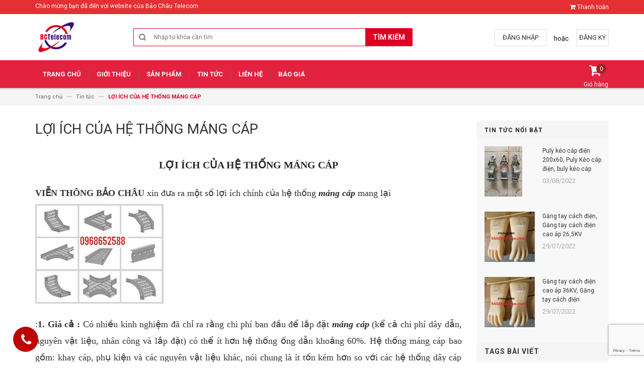

--- FILE ---
content_type: text/html; charset=utf-8
request_url: https://dungcuthicongxaylapdien.com.vn/loi-ich-cua-he-thong-mang-cap
body_size: 40597
content:
<!DOCTYPE html>
<html lang="vi">
	<head>
		<link rel="icon" href="//bizweb.dktcdn.net/100/218/760/themes/548850/assets/favicon.png?1732464993323" type="image/x-icon" />
		<!-- Load Facebook SDK for JavaScript -->
		<div id="fb-root"></div>
		<script>
			window.fbAsyncInit = function() {
				FB.init({
					xfbml            : true,
					version          : 'v4.0'
				});
			};

			(function(d, s, id) {
				var js, fjs = d.getElementsByTagName(s)[0];
				if (d.getElementById(id)) return;
				js = d.createElement(s); js.id = id;
				js.src = 'https://connect.facebook.net/vi_VN/sdk/xfbml.customerchat.js';
				fjs.parentNode.insertBefore(js, fjs);
			}(document, 'script', 'facebook-jssdk'));</script>

		<!-- Your customer chat code -->
		<div class="fb-customerchat"
			 attribution=setup_tool
			 page_id="106320884056076"
			 theme_color="#7646ff"
			 logged_in_greeting="Viễn thông Bảo Châu kính chào quý khách !"
			 logged_out_greeting="Viễn thông Bảo Châu kính chào quý khách !">
		</div>


		<meta charset="UTF-8" />
		<meta http-equiv="x-ua-compatible" content="ie=edge">
		<meta name="viewport" content="width=device-width, initial-scale=1, maximum-scale=1">
		<meta name="robots" content="noodp,index,follow" />
		<meta name="keywords" content="">
		<meta name='revisit-after' content='1 days' />			
		<title>
			LỢI ÍCH CỦA HỆ THỐNG MÁNG CÁP
			
			
			 | Bảo Châu Telecom			
		</title>

		
		<meta name="description" content="LỢI ÍCH CỦA HỆ THỐNG MÁNG CÁP xin đưa ra một số lợi ích chính của hệ thống máng cáp mang lại :1. Giá cả : Có nhiều kinh nghiệm đã chỉ ra rằng chi phí ban đầu để lắp đặt máng cáp (kể cả chi phí dây dẫn, nguyên vật liệu, nhân công và lắp đặt) có thể ít hơn hệ thống ống dẫn khoảng 60%. Hệ thống máng cáp bao gồm: khay cáp,">
		
		<link rel="canonical" href="https://dungcuthicongxaylapdien.com.vn/loi-ich-cua-he-thong-mang-cap">
		

		
  <meta property="og:type" content="article">
  <meta property="og:title" content="LỢI &#205;CH CỦA HỆ THỐNG M&#193;NG C&#193;P">
  <meta property="og:image" content="http://bizweb.dktcdn.net/thumb/grande/100/218/760/articles/thang-mang-telecom-bao-ch-u-720733b5-1711-49c2-803a-bc52c3a3fe0a.jpg?v=1558326658753">
  <meta property="og:image:secure_url" content="https://bizweb.dktcdn.net/thumb/grande/100/218/760/articles/thang-mang-telecom-bao-ch-u-720733b5-1711-49c2-803a-bc52c3a3fe0a.jpg?v=1558326658753">


  <meta property="og:description" content="LỢI &#205;CH CỦA HỆ THỐNG M&#193;NG C&#193;P xin đưa ra một số lợi &#237;ch ch&#237;nh của hệ thống&#160;m&#225;ng c&#225;p&#160;mang lại :1. Gi&#225; cả :&#160;C&#243; nhiều kinh nghiệm đ&#227; chỉ ra rằng chi ph&#237; ban đầu để lắp đặt&#160;m&#225;ng c&#225;p&#160;(kể cả chi ph&#237; d&#226;y dẫn, nguy&#234;n vật liệu, nh&#226;n c&#244;ng v&#224; lắp đặt) c&#243; thể &#237;t hơn hệ thống ống dẫn khoảng 60%. Hệ thống m&#225;ng c&#225;p bao gồm: khay c&#225;p,">

  <meta property="og:url" content="https://dungcuthicongxaylapdien.com.vn/loi-ich-cua-he-thong-mang-cap">
  <meta property="og:site_name" content="Bảo Châu Telecom">

		<!-- HTML5 shim and Respond.js for IE8 support of HTML5 elements and media queries -->
		<!-- WARNING: Respond.js doesn't work if you view the page via file:// -->
		<!--[if lt IE 9]>
<script src="//oss.maxcdn.com/html5shiv/3.7.2/html5shiv.min.js"></script>
<script src="//oss.maxcdn.com/respond/1.4.2/respond.min.js"></script>
<![endif]-->
		<!-- CSS Style -->
		<link href="//maxcdn.bootstrapcdn.com/bootstrap/3.3.1/css/bootstrap.min.css" rel="stylesheet" type="text/css" media="all" />
		<link href="//maxcdn.bootstrapcdn.com/font-awesome/4.4.0/css/font-awesome.min.css" rel="stylesheet" type="text/css" media="all" />
		<link href="//fonts.googleapis.com/css?family=Open+Sans:300italic,400italic,600italic,700italic,800italic,300,700,800,400,600" rel="stylesheet" type="text/css" media="all" />
		<link href="//fonts.googleapis.com/css?family=Roboto:400,700&amp;amp;subset=vietnamese" rel="stylesheet" type="text/css" media="all" />


		<link href="//cdnjs.cloudflare.com/ajax/libs/owl-carousel/1.3.3/owl.carousel.min.css" rel="stylesheet" type="text/css" media="all" />
		<link href="//bizweb.dktcdn.net/100/218/760/themes/548850/assets/owl.theme.css?1732464993323" rel="stylesheet" type="text/css" media="all" />
		<link href="//bizweb.dktcdn.net/100/218/760/themes/548850/assets/styles.scss.css?1732464993323" rel="stylesheet" type="text/css" media="all" />
		
		<link href="//bizweb.dktcdn.net/100/218/760/themes/548850/assets/blogmate.scss.css?1732464993323" rel="stylesheet" type="text/css" media="all" />
		
		<link href="//bizweb.dktcdn.net/100/218/760/themes/548850/assets/style_optimize.scss.css?1732464993323" rel="stylesheet" type="text/css" media="all" />

		<!-- JavaScript -->
		<script src="https://code.jquery.com/jquery-1.11.2.min.js" integrity="sha256-Ls0pXSlb7AYs7evhd+VLnWsZ/AqEHcXBeMZUycz/CcA=" crossorigin="anonymous"></script>
		
		<script src="//bizweb.dktcdn.net/100/218/760/themes/548850/assets/bootstrap.min.js?1732464993323" type="text/javascript"></script>
		<script src="//bizweb.dktcdn.net/100/218/760/themes/548850/assets/parallax.js?1732464993323" type="text/javascript"></script>
		<script src="//cdnjs.cloudflare.com/ajax/libs/owl-carousel/1.3.1/owl.carousel.min.js" type="text/javascript"></script>
		<script src="//cdnjs.cloudflare.com/ajax/libs/fancybox/2.1.5/jquery.fancybox.pack.js" type="text/javascript"></script>
		<script src="//bizweb.dktcdn.net/assets/themes_support/api.jquery.js" type="text/javascript"></script>
		<script src="//bizweb.dktcdn.net/100/218/760/themes/548850/assets/common.js?1732464993323" type="text/javascript"></script>
		<script src="//bizweb.dktcdn.net/100/218/760/themes/548850/assets/main.js?1732464993323" type="text/javascript"></script>
		<script src="//bizweb.dktcdn.net/100/218/760/themes/548850/assets/script_optimize.js?1732464993323" type="text/javascript"></script>

		<script type="text/javascript">
	Bizweb.updateCartFromForm = function(cart, cart_summary_id, cart_count_id) {
		if ((typeof cart_summary_id) === 'string') {
			var cart_summary = jQuery(cart_summary_id);
			if (cart_summary.length) {
				// Start from scratch.
				cart_summary.empty();
				// Pull it all out.        
				jQuery.each(cart, function(key, value) {
					if (key === 'items') {
						var table = jQuery(cart_summary_id);           
						if (value.length) {   
							jQuery('<ul class="list-item-cart"></ul>').appendTo(table);
							jQuery.each(value, function(i, item) {	
								var buttonQty = "";
								if(item.quantity == '1'){
									buttonQty = 'disabled';
								}else{
									buttonQty = '';
								}
								var link_img0 = Bizweb.resizeImage(item.image, 'small');
								if(link_img0=="null" || link_img0 =='' || link_img0 ==null){
									link_img0 = "//bizweb.dktcdn.net/thumb/small/100/218/760/themes/548850/assets/no-image.jpg?1732464993323";
								}
								var itemnamesliced = item.name;
								if(item.name.length > 100){
									itemnamesliced = item.name.slice(0,100) + '...';
								}
								jQuery(	'<li class="item productid-' + item.variant_id +'">'
									   +	'<div class="border_list">'
									   +		'<a class="product-image" href="' + item.url + '" title="' + item.name + '">'
									   +			'<img alt="'+  item.name  + '" src="' + link_img0 +  '"width="'+ '100' +'"\>'
									   +		'</a>'
									   +		'<div class="detail-item">'
									   +			'<div class="product-details">'
									   +				'<a href="javascript:;" data-id="'+ item.variant_id +'" title="Xóa" class="remove-item-cart"><i class="fa fa-times-circle" aria-hidden="true"></i>&nbsp;'
									   +				'</a>'
									   + '<p class="product-name"> <a href="' + item.url + '" title="' + item.name + '">' + itemnamesliced + '</a></p></div>'
									   + '<div class="product-details-bottom"><span class="price">' + Bizweb.formatMoney(item.price, "{{amount_no_decimals_with_comma_separator}}₫") + '</span>'
									   + '<div class="quantity-select qty_drop_cart">'
									   +	'Số lượng : ' + item.quantity 
									   +	'<input class="variantID" type="hidden" name="variantId" value="'+ item.variant_id +'">'
									   //+	'<input type="text" maxlength="12" min="0" class="input-text number-sidebar qty'+ item.variant_id +'" id="qty'+ item.variant_id +'" name="Lines" id="updates_'+ item.variant_id +'"  size="4" value="'+ item.quantity +'">'
									   +	'</div></div></div></li>').appendTo(table.children('.list-item-cart'));
							});
						}
						else {
							jQuery('<div class="no-item"><p>Không có sản phẩm nào trong giỏ hàng.</p></div>').appendTo(table);
						}
					}
				});
			}
		}
		updateCartDesc(cart);
	}

	Bizweb.updateCartPageForm = function(cart, cart_summary_id, cart_count_id) {
		if ((typeof cart_summary_id) === 'string') {
			var cart_summary = jQuery(cart_summary_id);
			if (cart_summary.length) {
				// Start from scratch.
				cart_summary.empty();
				// Pull it all out.        
				jQuery.each(cart, function(key, value) {
					if (key === 'items') {
						var table = jQuery(cart_summary_id);           
						if (value.length) {  
							var pageCart = 	'<div class="cart page_cart cart_des_page hidden-xs-down">'
							+					'<div class="col-lg-12">'
							+						'<div class="form-cart">'
							+							'<form action="/cart" method="post">'
							+								'<div class="table-cart">'
							+									'<table class="table">'
							+										'<thead>'
							+											'<tr style="background: #df0023; color: #fff;">'
							+												'<th style="width:60px;">Xóa</th>'
							+												'<th style="width:190px;">Ảnh sản phẩm</th>'
							+												'<th style="min-width:150px;">Tên sản phẩm</th>'
							+												'<th style="width:150px; text-align:center">Giá</th>'
							+												'<th style="width:100px;">Số lượng</th>'
							+												'<th style="width:150px;">Thành tiền</th>'
							+											'</tr>'
							+										'</thead>'
							+										'<tbody>'
							+										'</tbody>'
							+									'</table>'
							+								'</div>'
							+							'</form>'
							+						'</div>'
							+					'</div>'; 
							var pageCartCheckout =	'<div class="col-lg-5">'
							+							'<div class="form-cart-button mtb">'
							+								'<div class="">'
							+									'<a href="/collections/all" class="form-cart-continue">Tiếp tục mua hàng</a>'
							+								'</div>'
							+							'</div>'
							+						'</div>'
							+						'<div class="col-lg-5 col-lg-offset-2 bg_cart">'
							+							'<div class="table-total">'
							+								'<table class="table ">'
							+									'<tr>'
							+										'<td>Tổng giá sản phẩm</td>'
							+										'<td class="txt-right totals_price">' + Bizweb.formatMoney(cart.total_price, "{{amount_no_decimals_with_comma_separator}}₫") + '</td>'
							+									'</tr>'
							+									'<tr>'
							+										'<td>Tiền vận chuyển</td>'
							+										'<td class="txt-right">Tính khi thanh toán</td>'
							+									'</tr>'
							+									'<tr>'
							+										'<td>TỔNG TIỀN THANH TOÁN</td>'
							+										'<td class="txt-right totals_price">' + Bizweb.formatMoney(cart.total_price, "{{amount_no_decimals_with_comma_separator}}₫") + '</td>'
							+									'</tr>'
							+								'</table>'
							+							'</div>'
							+							'<a onclick="window.location.href=\'/checkout\'" class="btn-checkout-cart">Thanh toán ngay</a>'
							+						'</div>';
							jQuery(pageCart).appendTo(table);
							jQuery.each(value, function(i, item) {
								var buttonQty = "";
								if(item.quantity == '1'){
									buttonQty = 'disabled';
								}else{
									buttonQty = '';
								}
								var link_img1 = Bizweb.resizeImage(item.image, 'compact');
								if(link_img1=="null" || link_img1 =='' || link_img1 ==null){
									link_img1 = "//bizweb.dktcdn.net/thumb/compact/100/218/760/themes/548850/assets/no-image.jpg?1732464993323";
								}
								var pageCartItem = 	'<tr class="productid-' + item.variant_id +'">'
								+						'<td>'
								+							'<a class="button remove-item remove-item-cart" title="Xóa" href="javascript:;" data-id="'+ item.variant_id +'"><i class="fa fa-times" aria-hidden="true"></i></a>'
								+						'</td>'
								+						'<td class="cartImg">'
								+							'<a href="' + item.url + '" title="' + item.name + '">'
								+								'<img alt="' + item.name + item.variant_title + '" src="' + link_img1 +  '" alt="' + item.name + '">'
								+							'</a>'
								+						'</td>'
								+						'<td class="title_cart">'
								+							'<a href="' + item.url + '">' + item.name + '</a><br><span class="variant-title">' + item.variant_title + '</span>'
								+						'</td>'
								+						'<td class="price_cart tRight">'+ Bizweb.formatMoney(item.price, "{{amount_no_decimals_with_comma_separator}}₫")
								+						'</td>'
								+						'<td class="input_qty_pr cart-quantity tRight">'
								+							'<input class="variantID" type="hidden" name="variantId" value="'+ item.variant_id +'">'
								+							'<button onClick="var result = document.getElementById(\'qtyItemc'+ item.variant_id +'\'); var qtyItemc'+ item.variant_id +' = result.value; if( !isNaN( qtyItemc'+ item.variant_id +' )) result.value++;return false;" class="increase_pop items-count btn-plus" type="button"><i class="fa fa-caret-up" aria-hidden="true"></i></button><button onClick="var result = document.getElementById(\'qtyItemc'+ item.variant_id +'\'); var qtyItemc'+ item.variant_id +' = result.value; if( !isNaN( qtyItemc'+ item.variant_id +' ) &amp;&amp; qtyItemc'+ item.variant_id +' &gt; 1 ) result.value--;return false;" ' + buttonQty + ' class="reduced_pop items-count btn-minus" type="button"><i class="fa fa-caret-down" aria-hidden="true"></i></button>'
								+							'<input type="text" maxlength="12" min="1" class="input-text number-sidebar input_pop input_pop qtyItemc'+ item.variant_id +'" id="qtyItemc'+ item.variant_id +'" name="Lines" id="updates_'+ item.variant_id +'" size="4" value="'+ item.quantity +'" disabled>'
								+						'</td>'
								+						'<td class="price_cart2 tRight">'+ Bizweb.formatMoney(item.price * item.quantity, "{{amount_no_decimals_with_comma_separator}}₫")
								+						'</td>'
								+					'</tr>';

								jQuery(pageCartItem).appendTo(table.find('tbody'));
								if(item.variant_title == 'Default Title'){
									$('.variant-title').hide();
								}
							}); 
							jQuery(pageCartCheckout).appendTo(table.children('.page_cart'));
						}else {
							jQuery(	'<div class="col-lg-12 col-md-12 col-sm-12 col-xs-12">'
								   +	'<div class="style-form">'
								   +		'<h2>Không có sản phẩm nào trong giỏ hàng</h2>'
								   +		'<a href="/collections/all" class="form-cart-continue">Tiếp tục mua hàng</a>'
								   +	'</div>'
								   +'</div>').appendTo(table);
							jQuery('.bg-cart-page').css('min-height', 'auto');
						}
					}
				});
			}
		}
		jQuery('.total-price').html(Bizweb.formatMoney(cart.total_price, "{{amount_no_decimals_with_comma_separator}}₫"));
		updateCartDesc(cart);
		jQuery('#wait').hide();
	}

	Bizweb.updateCartPageFormMobile = function(cart, cart_summary_id, cart_count_id) {
		if ((typeof cart_summary_id) === 'string') {
			var cart_summary = jQuery(cart_summary_id);
			if (cart_summary.length) {
				// Start from scratch.
				cart_summary.empty();
				// Pull it all out.        
				jQuery.each(cart, function(key, value) {
					if (key === 'items') {
						var table = jQuery(cart_summary_id);           
						if (value.length) {  
							var pageCart = 	'<div class="cart_mb cart_ct_mobile">'
							+			 		'<div class="cart_mobile_content">'
							+						'<form action="/cart" method="post" novalidate></form>'
							+						'<div class="body-item"></div>'
							+					'</div>'
							+				'</div>';
							var pageCartCheckout = 	'<div class="row">'
							+				'<div class="col-lg-5">'
							+					'<div class="form-cart-button mta">'
							+						'<div class="">'
							+							'<a href="/collections/all" class="form-cart-continue">Tiếp tục mua hàng</a>'
							+						'</div>'
							+					'</div>'
							+				'</div>'
							+ 				'<div class="col-lg-5 col-lg-offset-2 bg_cart">'
							+					'<div class="table-total">'
							+						'<table class="table ">'
							+ 							'<tr>'
							+								'<td>Tổng giá sản phẩm</td>'
							+								'<td class="txt-right totals_price">' + Bizweb.formatMoney(cart.total_price, "{{amount_no_decimals_with_comma_separator}}₫") + '</td>'
							+							'</tr>'
							+ 							'<tr>'
							+								'<td>Tiền vận chuyển</td>'
							+								'<td class="txt-right">Tính khi thanh toán</td>'
							+							'</tr>'
							+ 							'<tr>'
							+								'<td>TỔNG TIỀN THANH TOÁN</td>'
							+								'<td class="txt-right totals_price">' + Bizweb.formatMoney(cart.total_price, "{{amount_no_decimals_with_comma_separator}}₫") + '</td>'
							+							'</tr>'
							+						'</table>'
							+					'</div>'
							+					'<a onclick="window.location.href=\'/checkout\'" class="btn-checkout-cart">Thanh toán ngay</a>'
							+				'</div>'
							+			'</div>';
							jQuery(pageCart).appendTo(table);
							jQuery.each(value, function(i, item) {
								var buttonQty = "";
								if(item.quantity == '1'){
									buttonQty = 'disabled';
								}else{
									buttonQty = '';
								}
								var link_img2 = Bizweb.resizeImage(item.image, 'compact');
								if(link_img2 == "null" || link_img2 =='' || link_img2 == null ){
									link_img2 = "//bizweb.dktcdn.net/thumb/compact/100/218/760/themes/548850/assets/no-image.jpg?1732464993323";
								}
								var ww = $(window).width();
								var itemname = item.name;
								if (ww >= 480){
									if (itemname.length > 100){
										itemname = item.name.slice(0,100) + '...';
									}
								} else if (ww >= 375 && ww < 480){
									if (itemname.length > 70){
										itemname = item.name.slice(0,70) + '...';
									}
								} else {
									if (itemname.length > 40){
										itemname = item.name.slice(0,40) + '...';
									}
								}

								$(window).on('resize', function(){
									if (ww >= 480){
										if (itemname.length > 100){
											itemname = item.name.slice(0,100) + '...';
										}
									} else if (ww >= 375 && ww < 480){
										if (itemname.length > 70){
											itemname = item.name.slice(0,70) + '...';
										}
									} else {
										if (itemname.length > 40){
											itemname = item.name.slice(0,40) + '...';
										}
									}
								});

								var pageCartItem = 	'<div class="item_cart productid-' + item.variant_id +'">'
								+						'<div class="image_cart_mobile">'
								+							'<a title="' + item.name + '" href="' + item.url + '">'
								+								'<img alt="' + item.name + '" src="' + link_img2 +  '">'
								+							'</a>'
								+						'</div>'
								+						'<div class="name_item_cart">'
								+							'<h3>'
								+								'<a href="' + item.url + '" title="' + item.name + '">' + itemname + '</a>'
								+							'</h3>'
								+							'<span class="variant-title">' + item.variant_title + '</span>'
								+ 							'<span class="item-price">Giá : '
								+								'<span class="price">' + Bizweb.formatMoney(item.price, "{{amount_no_decimals_with_comma_separator}}₫") + '</span>'
								+							'</span>'
								+						'</div>'
								+ 					'<div class="slg_cart">'
								+						'<div class="qty_mb">'
								+							'<input class="variantID" type="hidden" name="variantId" value="'+ item.variant_id +'">'
								+							'<input type="text" maxlength="12" min="0" class="input-text number-sidebar qtymb'+ item.variant_id +'" id="qtymb'+ item.variant_id +'" name="Lines" id="updates_'+ item.variant_id +'" size="4" value="'+ item.quantity +'">'
								+ 							'<a class="remove-item-cart" href="javascript:;" data-id="'+ item.variant_id +'" title="Xoá" style="display:block;margin:5px 0px 5px 10px; color:#111;">'
								+								'<i class="fa fa-times" aria-hidden="true"></i>'
								+							'</a>'
								+							'<button onClick="var result = document.getElementById(\'qtymb'+ item.variant_id +'\'); var qtymb'+ item.variant_id +' = result.value; if( !isNaN( qtymb'+ item.variant_id +' )) result.value++;return false;" class="btn_increase increase items-count btn-plus" type="button">'
								+								'<i class="button_item fa fa-caret-up" aria-hidden="true"></i>'
								+							'</button>'
								+							'<button onClick="var result = document.getElementById(\'qtymb'+ item.variant_id +'\'); var qtymb'+ item.variant_id +' = result.value; if( !isNaN( qtymb'+ item.variant_id +' ) &amp;&amp; qtymb'+ item.variant_id +' &gt; 1 ) result.value--;return false;" class="btn_reduced reduced items-count btn-minus" ' + buttonQty + ' type="button">'
								+								'<i class="button_item fa fa-caret-down" aria-hidden="true"></i>'
								+							'</button>'
								+						'</div>'
								+					'</div>'
								+				'</div>';
								jQuery(pageCartItem).appendTo(table.find('.body-item'));
								if(item.variant_title == 'Default Title'){
									$('.variant-title').hide();
								}
							}); 
							jQuery(pageCartCheckout).appendTo(table.children('.cart_mb'));
						}
					}
				});
			}
		}
		updateCartDesc(cart);
		jQuery('#wait').hide();
	}

	Bizweb.updateCartPopupForm = function(cart, cart_summary_id, cart_count_id) {
		if ((typeof cart_summary_id) === 'string') {
			var cart_summary = jQuery(cart_summary_id);
			if (cart_summary.length) {
				// Start from scratch.
				cart_summary.empty();
				// Pull it all out.        
				jQuery.each(cart, function(key, value) {
					if (key === 'items') {
						var table = jQuery(cart_summary_id);           
						if (value.length) { 
							jQuery.each(value, function(i, item) {
								var src = Bizweb.resizeImage(item.image, 'small');
								if(src == null){
									src = "//bizweb.dktcdn.net/thumb/small/100/218/760/themes/548850/assets/no-image.jpg?1732464993323";
								}
								var buttonQty = "";
								if(item.quantity == '1'){
									buttonQty = 'disabled';
								}else{
									buttonQty = '';
								}
								var pageCartItem = '<div class="item-popup productid-' + item.variant_id +'"><div style="width: 80%;" class="text-left"><div class="item-image">'
								+ '<a class="product-image" href="' + item.url + '" title="' + item.name + '"><img alt="'+  item.name  + '" src="' + src +  '"width="'+ '100' +'"\></a><p class="item-remove"><a href="javascript:;" class="remove-item-cart" title="Xóa" data-id="'+ item.variant_id +'"><i class="fa fa-times-circle"></i> Xóa</a></p>'
								+ '</div><div class="item-info"><p class="item-name"><a href="' + item.url + '" title="' + item.name + '">' + item.title + '</a></p>'								
								+ '<p class="variant-tit">'+  item.variant_title +'</p></div></div>'
								+ '<div style="width: 20%;" class="text-right"><div class="item-price"><span class="price">' + Bizweb.formatMoney(item.price, "{{amount_no_decimals_with_comma_separator}}₫") + '</span>'
								+ '</div>'
								+ '<div class="fixab"><input class="variantID" type="hidden" name="variantId" value="'+ item.variant_id +'">'
								+ '<input type="text" maxlength="12" min="0" class="input-text number-sidebar qtyItem'+ item.variant_id +'" id="qtyItem'+ item.variant_id +'" name="Lines" id="updates_'+ item.variant_id +'" size="4" value="'+ item.quantity +'" disabled>'
								+ '</div>'
								+ '</div>';
								jQuery(pageCartItem).appendTo(table);
								var itemvariant = $('.productid-'+item.variant_id+' .variant-tit').text();
								if (itemvariant == 'Default Title'){
									$('.productid-'+item.variant_id+' .variant-tit').hide();
								}
								$('.link_product').text();
							}); 
						}
					}
				});
			}
		}
		jQuery('.total-price').html(Bizweb.formatMoney(cart.total_price, "{{amount_no_decimals_with_comma_separator}}₫"));
		updateCartDesc(cart);
	}

	function updateCartDesc(data){
		var $cartPrice = Bizweb.formatMoney(data.total_price, "{{amount_no_decimals_with_comma_separator}}₫"),
			$cartMobile = $('#header .cart-mobile .quantity-product'),
			$cartDesktop = $('.count_item_pr'),
			$cartDesktopList = $('.cart-box #cart-total');
		switch(data.item_count){
			case 0:
				$cartMobile.text('0');
				$cartDesktop.text('0');
				$cartDesktopList.html('<strong>0</strong> <span class="hidden-xs">sản phẩm</span>');
				break;
			case 1:
				$cartMobile.text('1');
				$cartDesktop.text('1');
				$cartDesktopList.html('<strong>1</strong> <span class="hidden-xs">sản phẩm</span>');
				break;
			default:
				$cartMobile.text(data.item_count);
				$cartDesktop.text(data.item_count);
				$cartDesktopList.html('<strong>'+data.item_count+'</strong> <span class="hidden-xs">sản phẩm</span>');
				break;
		}
		$('.top-cart-content .top-subtotal .price, aside.sidebar .block-cart .subtotal .price').html($cartPrice);
		$('.cart .shopping-cart-table-total .price').html($cartPrice)
		$('.popup-total .total-price').html($cartPrice);
		$('.table-total .totals_price').html($cartPrice);
		$('.header-cart-price .totals_price_mobile').html($cartPrice);
	}

	Bizweb.onCartUpdate = function(cart) {
		Bizweb.updateCartFromForm(cart, '.mini-products-list');
		Bizweb.updateCartPopupForm(cart, '#popup-cart-desktop .tbody-popup');
		
		 };

		 Bizweb.onCartUpdateClick = function(cart, variantId) {			
			 jQuery.each(cart, function(key, value) {
				 if (key === 'items') {    
					 jQuery.each(value, function(i, item) {	
						 if(item.variant_id == variantId){
							 $('.productid-'+variantId).find('.price_cart2').html(Bizweb.formatMoney(item.price * item.quantity, "{{amount_no_decimals_with_comma_separator}}₫"));
							 $('.productid-'+variantId).find('.items-count').prop("disabled", false);
							 $('.productid-'+variantId).find('.number-sidebar').prop("disabled", false);
							 $('.productid-'+variantId +' .number-sidebar').val(item.quantity);
							 if(item.quantity == '1'){
								 $('.productid-'+variantId).find('.items-count.btn-minus').prop("disabled", true);
							 }
						 }
					 });
				 }
			 });
			 updateCartDesc(cart);
		 }

		 Bizweb.onCartRemoveClick = function(cart, variantId) {
			 jQuery.each(cart, function(key, value) {
				 if (key === 'items') {    
					 jQuery.each(value, function(i, item) {	
						 if(item.variant_id == variantId){
							 $('.productid-'+variantId).remove();
						 }
					 }); 
				 }
			 });
			 updateCartDesc(cart);
		 }

		 $(window).ready(function(){
			 $.ajax({
				 type: 'GET',
				 url: '/cart.js',
				 async: false,
				 cache: false,
				 dataType: 'json',
				 success: function (cart){
					 Bizweb.updateCartPopupForm(cart, '#popup-cart-desktop .tbody-popup'); 
					 
					  }
					 });
				 });

</script>
		<script src="//bizweb.dktcdn.net/100/218/760/themes/548850/assets/cs.script.js?1732464993323" type="text/javascript"></script>
		<link href="//bizweb.dktcdn.net/100/218/760/themes/548850/assets/popup-cart.scss.css?1732464993323" rel="stylesheet" type="text/css" media="all" />

<div id="popup-cart" class="modal fade" role="dialog">
	<div id="popup-cart-desktop" class="clearfix">
		<div class="title-popup-cart">
			<span class="pop-title"><i class="fa fa-check check" aria-hidden="true"></i> Sản phẩm <span class="cart-popup-name"></span> đã thêm vào giỏ hàng</span>
			<div class="content-popup-cart">
				<div class="tbody-popup">
				</div>
				<div class="tfoot-popup">
					<div class="tfoot-popup-1 clearfix">
						<div class="pull-left popup-ship">
						</div>
						<div class="pull-right popup-total">
							<p>Tổng tiền: <span class="total-price"></span></p>
						</div>
						<a href="/collections/all" class="button btn-continue" title="Tiếp tục mua hàng"><span><i class="fa fa-caret-left" aria-hidden="true"></i> Tiếp tục mua hàng</span></a>
					</div>
					<div class="tfoot-popup-2 clearfix">
						<a class="button btn-proceed-checkout" title="Tiến hành đặt hàng" href="/checkout"><span>Tiến hành đặt hàng</span></a>
					</div>
				</div>
			</div>
			<a title="Close" class="quickview-close close-window" href="javascript:;" onclick="$('#popup-cart').modal('hide');"><i class="fa  fa-close"></i></a>
		</div>
	</div>

</div>
<div id="myModal" class="modal fade" role="dialog">
</div>

		

		<script>
	var Bizweb = Bizweb || {};
	Bizweb.store = 'lengocthanh.mysapo.net';
	Bizweb.id = 218760;
	Bizweb.theme = {"id":548850,"name":"Accent","role":"main"};
	Bizweb.template = 'article';
	if(!Bizweb.fbEventId)  Bizweb.fbEventId = 'xxxxxxxx-xxxx-4xxx-yxxx-xxxxxxxxxxxx'.replace(/[xy]/g, function (c) {
	var r = Math.random() * 16 | 0, v = c == 'x' ? r : (r & 0x3 | 0x8);
				return v.toString(16);
			});		
</script>
<script>
	(function () {
		function asyncLoad() {
			var urls = ["https://forms.sapoapps.vn/libs/js/surveyform.min.js?store=lengocthanh.mysapo.net","//bwstatistics.sapoapps.vn/genscript/script.js?store=lengocthanh.mysapo.net","//static.zotabox.com/5/5/5538f4a8edf225f9ee421130e8cea04e/widgets.js?store=lengocthanh.mysapo.net","https://productsrecommend.sapoapps.vn/assets/js/script.js?store=lengocthanh.mysapo.net","https://google-shopping.sapoapps.vn/conversion-tracker/global-tag/6464.js?store=lengocthanh.mysapo.net","https://google-shopping.sapoapps.vn/conversion-tracker/event-tag/6464.js?store=lengocthanh.mysapo.net","https://google-shopping-v2.sapoapps.vn/api/conversion-tracker/global-tag/2229?store=lengocthanh.mysapo.net","https://google-shopping-v2.sapoapps.vn/api/conversion-tracker/event-tag/2229?store=lengocthanh.mysapo.net"];
			for (var i = 0; i < urls.length; i++) {
				var s = document.createElement('script');
				s.type = 'text/javascript';
				s.async = true;
				s.src = urls[i];
				var x = document.getElementsByTagName('script')[0];
				x.parentNode.insertBefore(s, x);
			}
		};
		window.attachEvent ? window.attachEvent('onload', asyncLoad) : window.addEventListener('load', asyncLoad, false);
	})();
</script>


<script>
	window.BizwebAnalytics = window.BizwebAnalytics || {};
	window.BizwebAnalytics.meta = window.BizwebAnalytics.meta || {};
	window.BizwebAnalytics.meta.currency = 'VND';
	window.BizwebAnalytics.tracking_url = '/s';

	var meta = {};
	
	meta.article = {"id": 1513036};
	
	
	for (var attr in meta) {
	window.BizwebAnalytics.meta[attr] = meta[attr];
	}
</script>

	
		<script src="/dist/js/stats.min.js?v=96f2ff2"></script>
	



<script>
  (function(i,s,o,g,r,a,m){i['GoogleAnalyticsObject']=r;i[r]=i[r]||function(){
  (i[r].q=i[r].q||[]).push(arguments)},i[r].l=1*new Date();a=s.createElement(o),
  m=s.getElementsByTagName(o)[0];a.async=1;a.src=g;m.parentNode.insertBefore(a,m)
  })(window,document,'script','https://www.google-analytics.com/analytics.js','ga');

  ga('create', 'UA-105299515-1', 'auto');
  ga('send', 'pageview');

</script>
<script>

	window.enabled_enhanced_ecommerce = false;

</script>






<script>
	var eventsListenerScript = document.createElement('script');
	eventsListenerScript.async = true;
	
	eventsListenerScript.src = "/dist/js/store_events_listener.min.js?v=1b795e9";
	
	document.getElementsByTagName('head')[0].appendChild(eventsListenerScript);
</script>






		<link href="//bizweb.dktcdn.net/100/218/760/themes/548850/assets/bw-statistics-style.css?1732464993323" rel="stylesheet" type="text/css" media="all" />

	</head>

	<body class="cms-index-index">
		<div class="page">
			<!-- Header -->
<header class="header-container">
	<div class="header-top">
		<div class="container">
			<div class="row">
				<!-- Header Language -->
				<div class="col-sm-6 hidden-xs">
					<div class="welcome-msg">Chào mừng bạn đã đến với website của Bảo Châu Telecom</div>
				</div>
				<div class="col-sm-6 col-xs-12">
					<!-- Header Top Links -->
					<div class="toplinks">
						<div class="links">
							
							<div class="check">
								<a title="Thanh toán" href="/checkout">
									<i class="fa fa-shopping-cart"></i> <span>Thanh toán</span>
								</a>
							</div>
						</div>
					</div>
					<!-- End Header Top Links -->
				</div>
			</div>
		</div>
	</div>
	<div class="header container">
		<div class="row">
			<div class="col-lg-2 col-sm-3 col-md-2 col-xs-12">
				
				<!-- Header Logo -->
				<a class="logo" title="Bảo Châu Telecom" href="/"><img alt="Bảo Châu Telecom" src="//bizweb.dktcdn.net/100/218/760/themes/548850/assets/logo.png?1732464993323"></a>
				<!-- End Header Logo -->
					

			</div>
			<div class="col-lg-6 col-sm-5 col-md-6 col-xs-12">
				<!-- Search-col -->
				<div class="search-box">
					<form action="/search" method="get" id="search_mini_form">
						<input type="text" placeholder="Nhập từ khóa cần tìm" value="" maxlength="70" class="" name="query" id="search">
						<button id="submit-button" class="search-btn-bg" type="submit"><span>Tìm kiếm</span></button>
					</form>
				</div>
				<!-- End Search-col -->
			</div>
			<!-- Top Cart -->
			<div class="col-lg-4 col-sm-4 col-md-4 col-xs-12">

				
				<div class="signup"><a title="Đăng ký" href="/account/register"><span>Đăng ký</span></a></div>
				<span class="or hidden-xs hidden-sm"> hoặc </span>
				<div class="login"><a title="Đăng nhập" href="/account/login"><span>Đăng nhập</span></a></div>
				
			</div>
			<!-- End Top Cart -->
		</div>
	</div>
</header>
<!-- end header -->
<!-- Navbar -->
<nav>
	<div class="container">
		<div class="nav-inner">
			<!-- mobile-menu -->
			<div class="hidden-desktop" id="mobile-menu">
				<ul class="navmenu">
					<li>
						<div class="menutop">
							<div class="toggle"> <span class="icon-bar"></span> <span class="icon-bar"></span> <span class="icon-bar"></span></div>
							<h2>Menu</h2>
						</div>
						<ul style="display:none;" class="submenu">
							<li>
								<ul class="topnav">
									
									
									<li class="level0 level-top parent">
										<a href="/" class="level-top"> <span>Trang chủ</span> </a>
									</li>
									
									
									
									<li class="level0 level-top parent">
										<a href="/gioi-thieu" class="level-top"> <span>Giới thiệu</span> </a>
									</li>
									
									
									
									<li class="level0 level-top parent">
										<a href="/collections/all"> <span>Sản phẩm</span> </a>
										<ul class="level0">
											
											
											<li class="level1"><a href="/may-ep-cos-thuy-luc-dung-pin"><span>Máy ép cos thủy lực dùng pin chính hãng</span></a></li>
											
											
											
											<li class="level1">
												<a href="/puly-keo-day-dien"><span>Puly kéo dây điện</span></a>
												<ul class="level1">
													
													
													<li class="level2">
														<a href="/puly-nhua-keo-day-dien"><span>Puly nhựa kéo dây điện</span></a>
													</li>
													
													
													
													<li class="level2">
														<a href="/puly-nhom-keo-day-dien"><span>Puly nhôm kéo dây điện</span></a>
													</li>
													
													
													
													<li class="level2">
														<a href="/"><span>Múp cáp</span></a>
													</li>
													
													
												</ul>
											</li>
											
											
											
											<li class="level1"><a href="/guoc-treo-cot-dien"><span>Guốc trèo cột điện</span></a></li>
											
											
											
											<li class="level1"><a href="/coc-kep-cap-dop-cap-coc-ngam-cap"><span>Cóc kẹp dây cáp - Cóc ngậm cáp - Đớp cáp</span></a></li>
											
											
											
											<li class="level1"><a href="/ro-keo-cap-ngam-con-quay-chong-xoan"><span>Rọ kéo cáp ngầm - Con quay chống xoắn</span></a></li>
											
											
											
											<li class="level1">
												<a href="/dung-cu-cat-cap-dien"><span>Kìm cắt cáp - Đầu cắt cáp - Máy cắt cáp</span></a>
												<ul class="level1">
													
													
													<li class="level2">
														<a href="/kim-cat-cap-nhong"><span>Kìm cắt cáp nhông</span></a>
													</li>
													
													
													
													<li class="level2">
														<a href="/kim-cat-cap-thuy-luc"><span>Kìm cắt cáp thủy lực</span></a>
													</li>
													
													
													
													<li class="level2">
														<a href="/dau-cat-cap-thuy-luc"><span>Đầu cắt cáp thủy lực</span></a>
													</li>
													
													
													
													<li class="level2">
														<a href="/may-cat-cap-dung-pin"><span>Máy cắt cáp dùng pin</span></a>
													</li>
													
													
												</ul>
											</li>
											
											
											
											<li class="level1">
												<a href="/dung-cu-ep-cos"><span>Kìm ép cos - Đầu ép cos - Máy ép cos</span></a>
												<ul class="level1">
													
													
													<li class="level2">
														<a href="/kim-ep-cos-thuy-luc"><span>Kìm ép cos thủy lực dùng tay</span></a>
													</li>
													
													
													
													<li class="level2">
														<a href="/may-ep-cos-thuy-luc-dung-pin"><span>Máy ép cos thủy lực dùng pin</span></a>
													</li>
													
													
												</ul>
											</li>
											
											
											
											<li class="level1">
												<a href="/thiet-bi-an-toan-dien"><span>Thiết bị an toàn điện</span></a>
												<ul class="level1">
													
													
													<li class="level2">
														<a href="/but-thu-dien"><span>Bút thử điện</span></a>
													</li>
													
													
													
													<li class="level2">
														<a href="/sao-thao-tac-cach-dien"><span>Sào thao tác cách điện</span></a>
													</li>
													
													
													
													<li class="level2">
														<a href="/bo-tiep-dia"><span>Bộ tiếp địa</span></a>
													</li>
													
													
													
													<li class="level2">
														<a href="/tham-cao-su-cach-dien"><span>Thảm cao su cách điện</span></a>
													</li>
													
													
													
													<li class="level2">
														<a href="/gang-tay-cao-su-cach-dien"><span>Găng tay cao su cách điện</span></a>
													</li>
													
													
												</ul>
											</li>
											
											
											
											<li class="level1">
												<a href="/thiet-bi-nang-ha"><span>Thiết bị nâng hạ</span></a>
												<ul class="level1">
													
													
													<li class="level2">
														<a href="/pa-lang-xich-keo-tay"><span>Pa lăng xích kéo tay</span></a>
													</li>
													
													
													
													<li class="level2">
														<a href="/pa-lang-cap-lac-tay"><span>Pa lăng cáp lắc tay</span></a>
													</li>
													
													
												</ul>
											</li>
											
											
											
											<li class="level1">
												<a href="/cac-dung-cu-thi-cong-khac"><span>Các dụng cụ thi công khác</span></a>
												<ul class="level1">
													
													
													<li class="level2">
														<a href="/dung-cu-siet-dai-inox"><span>Dụng cụ siết đai inox</span></a>
													</li>
													
													
													
													<li class="level2">
														<a href="/dung-cu-got-dau-cap-tach-vo-cap"><span>Dụng cụ gọt đầu cáp, tách vỏ cáp</span></a>
													</li>
													
													
													
													<li class="level2">
														<a href="/quan-ao-dien-luc-mu-dien-luc"><span>Quần áo điện lực - Mũ điện lực</span></a>
													</li>
													
													
												</ul>
											</li>
											
											
											
											<li class="level1">
												<a href="/thiet-bi-thi-cong-vien-thong"><span>Thiết bị thi công viễn thông</span></a>
												<ul class="level1">
													
													
													<li class="level2">
														<a href="/bo-dung-cu-thi-cong-cap-quang-aua-fc-6sb"><span>Bộ dụng cụ thi công cáp quang AUA FC-6SB</span></a>
													</li>
													
													
													
													<li class="level2">
														<a href="/camera-giam-sat-an-ninh"><span>Camera giám sát an ninh</span></a>
													</li>
													
													
													
													<li class="level2">
														<a href="/cap-quang"><span>Cáp Quang</span></a>
													</li>
													
													
													
													<li class="level2">
														<a href="/cap-mang"><span>Cáp Mạng</span></a>
													</li>
													
													
													
													<li class="level2">
														<a href="/cap-dong-truc"><span>Cáp Đồng Trục</span></a>
													</li>
													
													
													
													<li class="level2">
														<a href="/cap-dien-thoai"><span>Cáp Điện Thoại</span></a>
													</li>
													
													
													
													<li class="level2">
														<a href="/bo-chuyen-doi-quang-dien"><span>Bộ Chuyển Đổi Quang Điện</span></a>
													</li>
													
													
													
													<li class="level2">
														<a href="/tong-dai"><span>Tổng Đài</span></a>
													</li>
													
													
													
													<li class="level2">
														<a href="/treo-neo-cap-quang"><span>Treo - Néo Cáp Quang</span></a>
													</li>
													
													
													
													<li class="level2">
														<a href="/day-nhay-day-han"><span>Dây Nhảy - Dây Hàn</span></a>
													</li>
													
													
													
													<li class="level2">
														<a href="/mang-xong-quang"><span>Măng Xông Quang</span></a>
													</li>
													
													
													
													<li class="level2">
														<a href="/hop-phoi-quang-odf"><span>Hộp Phối Quang ODF</span></a>
													</li>
													
													
													
													<li class="level2">
														<a href="/tu-hop-dien-thoai"><span>Tủ Hộp Điện Thoại</span></a>
													</li>
													
													
													
													<li class="level2">
														<a href="/tu-mang"><span>Tủ Mạng</span></a>
													</li>
													
													
													
													<li class="level2">
														<a href="/thang-mang-cap"><span>Thang - Máng Cáp</span></a>
													</li>
													
													
													
													<li class="level2">
														<a href="/thiet-bi-mang"><span>Thiết Bị Mạng</span></a>
													</li>
													
													
													
													<li class="level2">
														<a href="/o-cam-mang"><span>Ổ Cắm Mạng</span></a>
													</li>
													
													
													
													<li class="level2">
														<a href="/connecter-quang"><span>Connecter Quang</span></a>
													</li>
													
													
													
													<li class="level2">
														<a href="/module-quang"><span>Module Quang</span></a>
													</li>
													
													
													
													<li class="level2">
														<a href="/adapter-quang"><span>Adapter Quang</span></a>
													</li>
													
													
													
													<li class="level2">
														<a href="/bo-chia-quang"><span>Bộ Chia Quang</span></a>
													</li>
													
													
													
													<li class="level2">
														<a href="/giai-phap-quang"><span>Giải pháp quang</span></a>
													</li>
													
													
													
													<li class="level2">
														<a href="/amp-patch-panel"><span>AMP Patch panel (thanh đấu nối )</span></a>
													</li>
													
													
													
													<li class="level2">
														<a href="/bo-luu-dien"><span>Bộ lưu điện</span></a>
													</li>
													
													
													
													<li class="level2">
														<a href="/ghi-keo-cap-quang-ngam-100m-150m-200m-gia-re-bao-chau"><span>Ghi kéo cáp quang ngầm 100m, 150m, 200m</span></a>
													</li>
													
													
													
													<li class="level2">
														<a href="/cap-tin-hieu-am-thanh"><span>Cáp Tín Hiệu Âm Thanh</span></a>
													</li>
													
													
												</ul>
											</li>
											
											
											
											<li class="level1"><a href="/phu-kien-may-moc"><span>Phụ kiện máy móc</span></a></li>
											
											
										</ul>
									</li>
									
									
									
									<li class="level0 level-top parent">
										<a href="/tin-tuc" class="level-top"> <span>Tin tức</span> </a>
									</li>
									
									
									
									<li class="level0 level-top parent">
										<a href="/lien-he" class="level-top"> <span>Liên hệ</span> </a>
									</li>
									
									
									
									<li class="level0 level-top parent">
										<a href="/bao-gia"> <span>Báo giá</span> </a>
										<ul class="level0">
											
											
											<li class="level1"><a href="/bao-gia-he-thong-mang-cap-quang"><span>Báo giá hệ thống mạng cáp quang</span></a></li>
											
											
											
											<li class="level1"><a href="/bao-gia-cap-mang-vinacap-amp"><span>Báo giá mạng VINACAP - AMP</span></a></li>
											
											
											
											<li class="level1"><a href="/bao-gia-cap-dieu-khien-alantek"><span>Báo giá cáp điều khiển ALANTEK</span></a></li>
											
											
											
											<li class="level1"><a href="/bao-gia-tong-dai-panasonic"><span>Báo giá tổng đài PANASONIC</span></a></li>
											
											
										</ul>
									</li>
									
									
								</ul>
							</li>
						</ul>
					</li>
				</ul>
				<!--navmenu-->
			</div>
			<!--End mobile-menu -->

			<ul id="nav" class="hidden-xs">
				
				
				<li class="level0"><a href="/"><span>Trang chủ</span> </a></li>
				
				
				
				<li class="level0"><a href="/gioi-thieu"><span>Giới thiệu</span> </a></li>
				
				
				
				<li class="level0 drop-menu"><a href="/collections/all"><span>Sản phẩm</span> </a>
					<ul class="level1">
						
						
						<li class="level1">
							<a href="/may-ep-cos-thuy-luc-dung-pin">
								<span>Máy ép cos thủy lực dùng pin chính hãng</span>
							</a>
						</li>
						
						
						
						<li class="level1">
							<a href="/puly-keo-day-dien"> <span>Puly kéo dây điện</span><i class="fa fa-plus"></i></a>
							<ul class="level2">
								
								
								<li class="level2">
									<a href="/puly-nhua-keo-day-dien"> <span>Puly nhựa kéo dây điện</span></a>
								</li>
								
								
								
								<li class="level2">
									<a href="/puly-nhom-keo-day-dien"> <span>Puly nhôm kéo dây điện</span></a>
								</li>
								
								
								
								<li class="level2">
									<a href="/"> <span>Múp cáp</span></a>
								</li>
								
								
							</ul>
						</li>
						
						
						
						<li class="level1">
							<a href="/guoc-treo-cot-dien">
								<span>Guốc trèo cột điện</span>
							</a>
						</li>
						
						
						
						<li class="level1">
							<a href="/coc-kep-cap-dop-cap-coc-ngam-cap">
								<span>Cóc kẹp dây cáp - Cóc ngậm cáp - Đớp cáp</span>
							</a>
						</li>
						
						
						
						<li class="level1">
							<a href="/ro-keo-cap-ngam-con-quay-chong-xoan">
								<span>Rọ kéo cáp ngầm - Con quay chống xoắn</span>
							</a>
						</li>
						
						
						
						<li class="level1">
							<a href="/dung-cu-cat-cap-dien"> <span>Kìm cắt cáp - Đầu cắt cáp - Máy cắt cáp</span><i class="fa fa-plus"></i></a>
							<ul class="level2">
								
								
								<li class="level2">
									<a href="/kim-cat-cap-nhong"> <span>Kìm cắt cáp nhông</span></a>
								</li>
								
								
								
								<li class="level2">
									<a href="/kim-cat-cap-thuy-luc"> <span>Kìm cắt cáp thủy lực</span></a>
								</li>
								
								
								
								<li class="level2">
									<a href="/dau-cat-cap-thuy-luc"> <span>Đầu cắt cáp thủy lực</span></a>
								</li>
								
								
								
								<li class="level2">
									<a href="/may-cat-cap-dung-pin"> <span>Máy cắt cáp dùng pin</span></a>
								</li>
								
								
							</ul>
						</li>
						
						
						
						<li class="level1">
							<a href="/dung-cu-ep-cos"> <span>Kìm ép cos - Đầu ép cos - Máy ép cos</span><i class="fa fa-plus"></i></a>
							<ul class="level2">
								
								
								<li class="level2">
									<a href="/kim-ep-cos-thuy-luc"> <span>Kìm ép cos thủy lực dùng tay</span></a>
								</li>
								
								
								
								<li class="level2">
									<a href="/may-ep-cos-thuy-luc-dung-pin"> <span>Máy ép cos thủy lực dùng pin</span></a>
								</li>
								
								
							</ul>
						</li>
						
						
						
						<li class="level1">
							<a href="/thiet-bi-an-toan-dien"> <span>Thiết bị an toàn điện</span><i class="fa fa-plus"></i></a>
							<ul class="level2">
								
								
								<li class="level2">
									<a href="/but-thu-dien"> <span>Bút thử điện</span></a>
								</li>
								
								
								
								<li class="level2">
									<a href="/sao-thao-tac-cach-dien"> <span>Sào thao tác cách điện</span></a>
								</li>
								
								
								
								<li class="level2">
									<a href="/bo-tiep-dia"> <span>Bộ tiếp địa</span></a>
								</li>
								
								
								
								<li class="level2">
									<a href="/tham-cao-su-cach-dien"> <span>Thảm cao su cách điện</span></a>
								</li>
								
								
								
								<li class="level2">
									<a href="/gang-tay-cao-su-cach-dien"> <span>Găng tay cao su cách điện</span></a>
								</li>
								
								
							</ul>
						</li>
						
						
						
						<li class="level1">
							<a href="/thiet-bi-nang-ha"> <span>Thiết bị nâng hạ</span><i class="fa fa-plus"></i></a>
							<ul class="level2">
								
								
								<li class="level2">
									<a href="/pa-lang-xich-keo-tay"> <span>Pa lăng xích kéo tay</span></a>
								</li>
								
								
								
								<li class="level2">
									<a href="/pa-lang-cap-lac-tay"> <span>Pa lăng cáp lắc tay</span></a>
								</li>
								
								
							</ul>
						</li>
						
						
						
						<li class="level1">
							<a href="/cac-dung-cu-thi-cong-khac"> <span>Các dụng cụ thi công khác</span><i class="fa fa-plus"></i></a>
							<ul class="level2">
								
								
								<li class="level2">
									<a href="/dung-cu-siet-dai-inox"> <span>Dụng cụ siết đai inox</span></a>
								</li>
								
								
								
								<li class="level2">
									<a href="/dung-cu-got-dau-cap-tach-vo-cap"> <span>Dụng cụ gọt đầu cáp, tách vỏ cáp</span></a>
								</li>
								
								
								
								<li class="level2">
									<a href="/quan-ao-dien-luc-mu-dien-luc"> <span>Quần áo điện lực - Mũ điện lực</span></a>
								</li>
								
								
							</ul>
						</li>
						
						
						
						<li class="level1">
							<a href="/thiet-bi-thi-cong-vien-thong"> <span>Thiết bị thi công viễn thông</span><i class="fa fa-plus"></i></a>
							<ul class="level2">
								
								
								<li class="level2">
									<a href="/bo-dung-cu-thi-cong-cap-quang-aua-fc-6sb"> <span>Bộ dụng cụ thi công cáp quang AUA FC-6SB</span></a>
								</li>
								
								
								
								<li class="level2">
									<a href="/camera-giam-sat-an-ninh"> <span>Camera giám sát an ninh</span></a>
								</li>
								
								
								
								<li class="level2">
									<a href="/cap-quang"> <span>Cáp Quang</span></a>
								</li>
								
								
								
								<li class="level2">
									<a href="/cap-mang"> <span>Cáp Mạng</span></a>
								</li>
								
								
								
								<li class="level2">
									<a href="/cap-dong-truc"> <span>Cáp Đồng Trục</span></a>
								</li>
								
								
								
								<li class="level2">
									<a href="/cap-dien-thoai"> <span>Cáp Điện Thoại</span></a>
								</li>
								
								
								
								<li class="level2">
									<a href="/bo-chuyen-doi-quang-dien"> <span>Bộ Chuyển Đổi Quang Điện</span></a>
								</li>
								
								
								
								<li class="level2">
									<a href="/tong-dai"> <span>Tổng Đài</span></a>
								</li>
								
								
								
								<li class="level2">
									<a href="/treo-neo-cap-quang"> <span>Treo - Néo Cáp Quang</span></a>
								</li>
								
								
								
								<li class="level2">
									<a href="/day-nhay-day-han"> <span>Dây Nhảy - Dây Hàn</span></a>
								</li>
								
								
								
								<li class="level2">
									<a href="/mang-xong-quang"> <span>Măng Xông Quang</span></a>
								</li>
								
								
								
								<li class="level2">
									<a href="/hop-phoi-quang-odf"> <span>Hộp Phối Quang ODF</span></a>
								</li>
								
								
								
								<li class="level2">
									<a href="/tu-hop-dien-thoai"> <span>Tủ Hộp Điện Thoại</span></a>
								</li>
								
								
								
								<li class="level2">
									<a href="/tu-mang"> <span>Tủ Mạng</span></a>
								</li>
								
								
								
								<li class="level2">
									<a href="/thang-mang-cap"> <span>Thang - Máng Cáp</span></a>
								</li>
								
								
								
								<li class="level2">
									<a href="/thiet-bi-mang"> <span>Thiết Bị Mạng</span></a>
								</li>
								
								
								
								<li class="level2">
									<a href="/o-cam-mang"> <span>Ổ Cắm Mạng</span></a>
								</li>
								
								
								
								<li class="level2">
									<a href="/connecter-quang"> <span>Connecter Quang</span></a>
								</li>
								
								
								
								<li class="level2">
									<a href="/module-quang"> <span>Module Quang</span></a>
								</li>
								
								
								
								<li class="level2">
									<a href="/adapter-quang"> <span>Adapter Quang</span></a>
								</li>
								
								
								
								<li class="level2">
									<a href="/bo-chia-quang"> <span>Bộ Chia Quang</span></a>
								</li>
								
								
								
								<li class="level2">
									<a href="/giai-phap-quang"> <span>Giải pháp quang</span></a>
								</li>
								
								
								
								<li class="level2">
									<a href="/amp-patch-panel"> <span>AMP Patch panel (thanh đấu nối )</span></a>
								</li>
								
								
								
								<li class="level2">
									<a href="/bo-luu-dien"> <span>Bộ lưu điện</span></a>
								</li>
								
								
								
								<li class="level2">
									<a href="/ghi-keo-cap-quang-ngam-100m-150m-200m-gia-re-bao-chau"> <span>Ghi kéo cáp quang ngầm 100m, 150m, 200m</span></a>
								</li>
								
								
								
								<li class="level2">
									<a href="/cap-tin-hieu-am-thanh"> <span>Cáp Tín Hiệu Âm Thanh</span></a>
								</li>
								
								
							</ul>
						</li>
						
						
						
						<li class="level1">
							<a href="/phu-kien-may-moc">
								<span>Phụ kiện máy móc</span>
							</a>
						</li>
						
						
					</ul>
				</li>
				
				
				
				<li class="level0"><a href="/tin-tuc"><span>Tin tức</span> </a></li>
				
				
				
				<li class="level0"><a href="/lien-he"><span>Liên hệ</span> </a></li>
				
				
				
				<li class="level0 drop-menu"><a href="/bao-gia"><span>Báo giá</span> </a>
					<ul class="level1">
						
						
						<li class="level1">
							<a href="/bao-gia-he-thong-mang-cap-quang">
								<span>Báo giá hệ thống mạng cáp quang</span>
							</a>
						</li>
						
						
						
						<li class="level1">
							<a href="/bao-gia-cap-mang-vinacap-amp">
								<span>Báo giá mạng VINACAP - AMP</span>
							</a>
						</li>
						
						
						
						<li class="level1">
							<a href="/bao-gia-cap-dieu-khien-alantek">
								<span>Báo giá cáp điều khiển ALANTEK</span>
							</a>
						</li>
						
						
						
						<li class="level1">
							<a href="/bao-gia-tong-dai-panasonic">
								<span>Báo giá tổng đài PANASONIC</span>
							</a>
						</li>
						
						
					</ul>
				</li>
				
				

			</ul>
			<div class="top-cart-contain">
				<div class="mini-cart">
					<div data-toggle="dropdown" data-hover="dropdown" class="basket dropdown-toggle">
						
						<div class="site-nav-item site-nav-cart mini-cart">
							<a href="/cart" title="Giỏ hàng" rel="nofollow">
								<i class="fa fa-shopping-cart" aria-hidden="true"></i>
								<span class="count_item_pr">0</span>
								<span class="cart1">Giỏ hàng</span>
							</a>
							<div class="top-cart-content">					
								<ul id="cart-sidebar" class="mini-products-list count_li"><div class="no-item"><p>Không có sản phẩm nào.</p></div></ul>
							</div>
						</div>
							</a>
					</div>
					<div >
						<div class="top-cart-content arrow_box hidden-xs hidden-sm">
							<div class="block-subtitle">Các sản phẩm đã được mua</div>
							<ul id="cart-sidebar" class="mini-products-list">
							</ul>
							<div class="top-subtotal">Tổng tiền: <span class="price"></span></div>
							<div class="actions">
								<a class="btn-checkout" href="/checkout"><span>Thanh toán</span></a>
								<a class="view-cart" href="/cart"><span>Giỏ hàng</span></a>
							</div>
						</div>
					</div>
				</div>
				<div id="ajaxconfig_info">
					<a href="#/"></a>
					<input value="" type="hidden">
					<input id="enable_module" value="1" type="hidden">
					<input class="effect_to_cart" value="1" type="hidden">
					<input class="title_shopping_cart" value="Go to shopping cart" type="hidden">
				</div>
			</div>
		</div>
	</div>
</nav>

<!-- end nav -->
<div id="add_succes" style="display:none"></div>
<script>
	Bizweb.getCart(loadCart);
	function loadCart(cart) {
		var html = "";
		for (i = 0; i < cart.items.length; i++) {
			html += "<li class='item even'>";
			if(cart.items[i].image ){
				var src = Bizweb.resizeImage(cart.items[i].image, 'small');
				html += "<a class='product-image' href='" + cart.items[i].url + "' title='" + cart.items[i].name + "'><img alt='" + cart.items[i].name + "' src='" + src + "' width='80'></a>";
			}
			else{
				html += "<a class='product-image' href='" + cart.items[i].url + "' title='" + cart.items[i].name + "'><img alt='" + cart.items[i].name + "' src='//bizweb.dktcdn.net/thumb/small/100/218/760/themes/548850/assets/no-image.jpg?1732464993323' width='80'></a>";
			}

			html += "<div class='detail-item'>";
			html += "<div class='product-details'>";
			html +=	"<a href='javascript:void(0);' title='Bỏ sản phẩm' onclick='Bizweb.removeItem(" + cart.items[i].variant_id + " , removeCart)' class='glyphicon glyphicon-remove'>&nbsp;</a>";
			var itemname = cart.items[i].name;
			if (cart.items[i].name.length >= 50){
				itemname = cart.items[i].name.slice(0,50) + '...';
			}
			html += "<p class='product-name'> <a href='" + cart.items[i].url + "' title='" + cart.items[i].name + "'>" + itemname + "</a></p>";
			html += "</div>";
			html += "<div class='product-details-bottom'> <span class='price'>" + Bizweb.formatMoney(cart.items[i].price, '{{amount_no_decimals_with_comma_separator}}₫') + "</span><span class='title-desc'>Số lượng:</span> <strong>" + cart.items[i].quantity + "</strong></div>";
																									 html +=	"</div>";
																									 html += "</li>";
																									 }
																									 $("#cart-total strong").html(cart.item_count);
			$("#cart-sidebar").html(html);
			$(".top-subtotal span").html(Bizweb.formatMoney(cart.total_price, '{{amount_no_decimals_with_comma_separator}}₫'));
															}
															function removeCart(cart) {
										 Bizweb.getCart(loadCart);
		}
		/*
	function cartItem(addItem) {
		var html = "";
		html += "<div>";
		if(addItem.image != null){
			var imgsrc = Bizweb.resizeImage(addItem.image, 'small');
			html += "<img src='" + imgsrc + "' width='80px' alt='Bảo Châu Telecom'>";
		}
		else{
			html +="<img src='//bizweb.dktcdn.net/thumb/small/100/218/760/themes/548850/assets/no-image.jpg?1732464993323' width='80px' alt='Bảo Châu Telecom'>";
		}

		html += "</div>";
		html += "<div>";
		html += "<p>" + addItem.name + "</p>"
		html += "<p><i class='fa fa-check'></i>Thêm thành công sản phẩm vào giỏ hàng</p>";
		html += "</div>";
		$('#add_succes').html(html);
		$("#add_succes").fancybox({
			width: 300,
			minHeight: 50,
				afterShow: function(){
					setTimeout( function() {$.fancybox.close(); },2500);
				},
				afterClose: function(){
					clearTimeout( );
		});
		$("#add_succes").trigger('click');
		Bizweb.getCart(loadCart);
	}
	*/
</script>
			
			<section class="breadcrumbs">
	<div class="container">
		<div class="row">
			<div class="col-xs-12">
				<ul class="breadcrumb" itemscope itemtype="http://data-vocabulary.org/Breadcrumb">					
					<li class="home">
						<a itemprop="url" itemprop="url" href="/" title="Trang chủ">
							<span itemprop="title">Trang chủ</span>
						</a>						
						<i class="fa fa-long-arrow-right" aria-hidden="true"></i>
					</li>
					
						<li >
							<a itemprop="url" href="/tin-tuc">
								<span itemprop="title">Tin tức</span>
							</a>
							<i class="fa fa-long-arrow-right" aria-hidden="true"></i>
						</li>
						<li>
							<strong itemprop="title">LỢI ÍCH CỦA HỆ THỐNG MÁNG CÁP</strong>
						</li>
					
					
				</ul>
			</div>
		</div>
	</div>
</section>
			
			<div class="main-container col2-right-layout">
	<div class="main container">
		<div class="row">
			<div class="col-main col-lg-9 col-md-8 col-sm-12 col-xs-12">
				<div class="blog-wrapper" id="main">
					<div class="site-content" id="primary">
						<div role="main" id="content">
							<article class="blog_entry clearfix">
								<header class="blog_entry-header clearfix">
									<div class="blog_entry-header-inner">
										<h1 class="blog_entry-title">LỢI ÍCH CỦA HỆ THỐNG MÁNG CÁP</h1>
									</div>
									<!--blog_entry-header-inner-->
								</header>

								<!--blog_entry-header clearfix-->
								<div class="entry-content">
									<div class="entry-content rte">
										<h1 style="text-align: center;"><span style="font-size:20px;"><span style="font-family:Times New Roman,Times,serif;"><span style="line-height:1;"><strong><a href="https://vienthongbaochau.com.vn/thang-mang-cap">LỢI ÍCH CỦA HỆ THỐNG MÁNG CÁP</a></strong></span></span></span></h1>
<h2><span style="font-family:Times New Roman,Times,serif;"><span style="font-size:18px;"><span style="line-height:1;"><strong>VIỄN THÔNG BẢO CHÂU</strong> xin đưa ra một số lợi ích chính của hệ thống&nbsp;<strong><em><a href="https://vienthongbaochau.com.vn/thang-mang-cap">máng cáp</a></em></strong>&nbsp;mang lại</span></span></span></h2>
<p><span style="font-family:Times New Roman,Times,serif;"><span style="font-size:18px;"><span style="line-height:1;"><img data-thumb="original" original-height="198" original-width="255" src="//bizweb.dktcdn.net/100/218/760/files/thang-mang-cap.jpg?v=1558326593392" /></span></span></span></p>
<h2><span style="font-family:Times New Roman,Times,serif;"><span style="font-size:18px;"><span style="line-height:1;">:<strong>1. Giá cả :&nbsp;</strong>Có nhiều kinh nghiệm đã chỉ ra rằng chi phí ban đầu để lắp đặt&nbsp;<em><a href="https://vienthongbaochau.com.vn/thang-mang-cap"><strong>máng cáp</strong></a></em>&nbsp;(kể cả chi phí dây dẫn, nguyên vật liệu, nhân công và lắp đặt) có thể ít hơn hệ thống ống dẫn khoảng 60%. Hệ thống máng cáp bao gồm: khay cáp, phụ kiện và các nguyên vật liệu khác, nói chung là ít tốn kém hơn so với các hệ thống dây cáp điện. Ngoài ra, nó còn tiết kiệm nhiều chi phí lắp đặt vì việc lắp đặt dễ dàng hơn. Chi phí nhân công lắp đặt<a href="https://vienthongbaochau.com.vn/thang-mang-cap"><strong><em>&nbsp;hệ thống máng cáp</em></strong>&nbsp;</a>có thể giảm tới 50%. Chi phí tiết kiệm được sẽ khác nhau với độ phức tạp và quá trình cài đặt khác nhau. Có rất nhiều lợi thế có thể tích lũy theo thời gian như:&nbsp;&nbsp;&nbsp;</span></span></span></h2>
<p><span style="font-family:Times New Roman,Times,serif;"><span style="font-size:18px;"><span style="line-height:1;">&nbsp; - Chi phí bảo trì thấp&nbsp;&nbsp;&nbsp;</span></span></span></p>
<p><span style="font-family:Times New Roman,Times,serif;"><span style="font-size:18px;"><span style="line-height:1;">&nbsp; - Ít cần phải cấu hình lại hệ thống khi nhu cầu thay đổi&nbsp;&nbsp;&nbsp;&nbsp;</span></span></span></p>
<p><span style="font-family:Times New Roman,Times,serif;"><span style="font-size:18px;"><span style="line-height:1;">- Thời gian cho các hệ thống xử lý dữ liệu điện giảm</span></span></span></p>
<h3><span style="font-family:Times New Roman,Times,serif;"><span style="font-size:18px;"><span style="line-height:1;"><strong>2. Sự đáng tin cậy :&nbsp;</strong>Hệ thống&nbsp;<a href="https://vienthongbaochau.com.vn/thang-mang-cap"><em><strong>máng cáp</strong></em></a>&nbsp;cung cấp độ tin cậy vượt trội, do đó, cần ít thời gian bảo dưỡng và thời gian để cân nhắc xem nên lắp đặt thiết bị nào trước, đặc biệt là đối với một số ngành công nghiệp như truyền dữ liệu và các dịch vụ tài chính.Ngoài ra,&nbsp;<a href="https://vienthongbaochau.com.vn/thang-mang-cap"><em><strong>máng cáp</strong></em></a>&nbsp;không phải là một hệ thống khép kín, vì vậy, các vấn đề về độ ẩm đã được loại trừ và thiệt hại cũng được giảm đáng kể.</span></span></span></h3>
<h3><span style="font-family:Times New Roman,Times,serif;"><span style="font-size:18px;"><span style="line-height:1;"><strong>3. Khả năng thích nghi:&nbsp;</strong>Một ưu điểm lớn nữa của hệ thống<a href="https://vienthongbaochau.com.vn/thang-mang-cap"><strong><em>&nbsp;máng cáp&nbsp;</em></strong></a>xuất phát từ khả năng thích ứng với công nghệ mới và nhu cầu ngày càng cao của người dùng. Nền kinh tế ngày càng phát triển, sự cạnh tranh giữa các doanh nghiệp ngày càng khốc liệt, họ phải thường xuyên cải tiến công nghệ, mở rộng cơ sở sản xuất, thường xuyên nâng cao chất lượng sản phẩm. Thay đổi hoặc thêm mới dây cáp vào hệ thống&nbsp;<a href="https://vienthongbaochau.com.vn/thang-mang-cap"><strong>khay cáp</strong></a>&nbsp;là tương đối dễ dàng vì dây cáp có thể đi ra hoặc đi vào khay ở bất kỳ điểm nào.</span></span></span></h3>
<p><span style="font-family:Times New Roman,Times,serif;"><span style="font-size:18px;"><span style="line-height:1;">Để hiểu rõ hơn các sản phẩm về viễn thông đến với Bảo Châu&nbsp;để chiêm nghiệm giá trị chất lượng sản phẩm</span></span></span></p>
<h3><span style="font-family:Times New Roman,Times,serif;"><span style="font-size:18px;"><span style="line-height:1;"><strong><i>&nbsp;Công ty TNHH đầu tư thương mại Bảo Châu</i></strong></span></span></span></h3>
<p><span style="font-family:Times New Roman,Times,serif;"><span style="font-size:18px;"><span style="line-height:1;"><strong>&nbsp;VPĐD: 526&nbsp;Quang Trung Hà&nbsp;Đông Hà Nội</strong></span></span></span></p>
<h3><span style="font-family:Times New Roman,Times,serif;"><span style="font-size:18px;"><span style="line-height:1;"><strong>Số điện thoại:</strong>&nbsp;0968652588 – 0965883266 - 02485886899</span></span></span></h3>
<p><span style="font-family:Times New Roman,Times,serif;"><span style="font-size:18px;"><span style="line-height:1;"><strong>&nbsp;Facebook:</strong>https://www.facebook.com/ctybaochau<br />
&nbsp;<strong>Email:</strong>&nbsp;<a href="mailto:vienthongbaochau@gmail.com">vienthongbaochau@gmail.com</a>.&nbsp;&nbsp;&nbsp;&nbsp;&nbsp;&nbsp;&nbsp;&nbsp;&nbsp;&nbsp;&nbsp;</span></span></span></p>
<p><span style="font-family:Times New Roman,Times,serif;"><span style="font-size:18px;"><span style="line-height:1;">&nbsp;Webside :&nbsp;<a href="https://vienthongbaochau.com.vn/"><u>https://vienthongbaochau.com.vn</u></a></span></span></span></p>
<p>&nbsp;</p>
									</div>
								</div>
								<footer class="entry-meta">
									Được đăng vào
									<time class="entry-date">20/05/2019</time>
								</footer>
							</article>
							<!-- Go to www.addthis.com/dashboard to customize your tools --> <script type="text/javascript" src="//s7.addthis.com/js/300/addthis_widget.js#pubid=ra-6278ba8cd1d84284"></script>
							<!-- Go to www.addthis.com/dashboard to customize your tools --> <div class="addthis_inline_share_toolbox"></div>
							<div class="comment-content">
								
								<div class="comments-form-wrapper clearfix">
									<h3>Viết bình luận</h3>
									<div class="comment-form">
										<form method="post" action="/posts/loi-ich-cua-he-thong-mang-cap/comments" id="article_comments" accept-charset="UTF-8"><input name="FormType" type="hidden" value="article_comments"/><input name="utf8" type="hidden" value="true"/><input type="hidden" id="Token-bcf7e47acfdb4dbd8e83f472ceb04517" name="Token" /><script src="https://www.google.com/recaptcha/api.js?render=6Ldtu4IUAAAAAMQzG1gCw3wFlx_GytlZyLrXcsuK"></script><script>grecaptcha.ready(function() {grecaptcha.execute("6Ldtu4IUAAAAAMQzG1gCw3wFlx_GytlZyLrXcsuK", {action: "article_comments"}).then(function(token) {document.getElementById("Token-bcf7e47acfdb4dbd8e83f472ceb04517").value = token});});</script>
										
										
										<div class="field">
											<label>Họ và tên<em class="required">*</em></label>
											<input type="text" class="input-text" title="Họ và tên" id="user" name="Author" value="Lê Ngọc Thanh" required>
										</div>
										<div class="field">
											<label for="email">Email<em class="required">*</em></label>
											<input type="text" class="input-text validate-email" title="Email" pattern="[a-z0-9._%+-]+@[a-z0-9.-]+\.[a-z]{2,4}$" value="" id="email" name="Email" required>
										</div>
										<div class="clear"></div>
										<div class="field aw-blog-comment-area">
											<label for="comment">Nội dung<em class="required">*</em></label>
											<textarea rows="5" cols="50" class="input-text" title="Nội dung" id="comment" name="Body" required
													  data-validation-required-message="Vui lòng nhập bình luận" minlength="5"
													  data-validation-minlength-message="Tối thiểu là 5 ký tự"
													  maxlength="500" style="resize:none"></textarea>
										</div>
										<div class="button-set">
											<button type="submit" class="btn-comment">
												<span>Gửi bình luận</span>
											</button>
										</div>
										</form>
									</div>
								</div>
								<!--comments-form-wrapper clearfix-->

							</div>
						</div>
					</div>
				</div>
			</div>
			<div class="col-right sidebar col-lg-3 col-md-4 col-sm-12 col-xs-12">
				<div class="blogs_hot mtblock mgbt30">
	
	
	
	<div class="block-title">
		<h2><a href="tin-tuc" title="">Tin tức nổi bật</a></h2>
	</div>
	<div class="block-content">
		<div id="owl_blogs_news">
			
			
			
			<div class="item">
				
				<div class="blog_new_loop">
					<a href="/puly-keo-cap-dien-200x60-puly-keo-cap-dien-buly-keo-cap" class="mgbt15" title="Puly kéo cáp điện 200x60, Puly Kéo cáp điện, buly kéo cáp">
						<img src="//bizweb.dktcdn.net/thumb/small/100/218/760/articles/z2565164944482-2b39f331542e403e5a3125a4facdc599-cfc97fb3-4f09-4a26-94dd-44ad61becff4.jpg?v=1657093182043" alt="Puly kéo cáp điện 200x60, Puly Kéo cáp điện, buly kéo cáp">
					</a>
					<div class="blog_new_loop_info">
						<h3 class="mg0"><a href="/puly-keo-cap-dien-200x60-puly-keo-cap-dien-buly-keo-cap" title="">Puly kéo cáp điện 200x60, Puly Kéo cáp điện, buly kéo cáp</a></h3>
						<time class="entry-date">03/08/2022</time>
						
					</div>
				</div>
				
			
			
			
				<div class="blog_new_loop">
					<a href="/gang-tay-cach-dien-gang-tay-cach-dien-cao-ap-26-5kv" class="mgbt15" title="Găng tay cách điện, Găng tay cách điện cao  áp 26,5KV">
						<img src="//bizweb.dktcdn.net/thumb/small/100/218/760/articles/gang-tay-35kv-phap-c665a5f4-e1ff-44ae-b7eb-bdc0a60db175.jpg?v=1659088251387" alt="Găng tay cách điện, Găng tay cách điện cao  áp 26,5KV">
					</a>
					<div class="blog_new_loop_info">
						<h3 class="mg0"><a href="/gang-tay-cach-dien-gang-tay-cach-dien-cao-ap-26-5kv" title="">Găng tay cách điện, Găng tay cách điện cao  áp 26,5KV</a></h3>
						<time class="entry-date">29/07/2022</time>
						
					</div>
				</div>
				
			
			
			
				<div class="blog_new_loop">
					<a href="/gang-tay-cach-dien-cao-ap-36kv-1" class="mgbt15" title="Găng tay cách điện cao  áp 36KV, Găng tay cách điện">
						<img src="//bizweb.dktcdn.net/thumb/small/100/218/760/articles/gang-tay-35kv-phap-3369b973-7cb3-4b87-8636-f9472ee76097.jpg?v=1659088193057" alt="Găng tay cách điện cao  áp 36KV, Găng tay cách điện">
					</a>
					<div class="blog_new_loop_info">
						<h3 class="mg0"><a href="/gang-tay-cach-dien-cao-ap-36kv-1" title="">Găng tay cách điện cao  áp 36KV, Găng tay cách điện</a></h3>
						<time class="entry-date">29/07/2022</time>
						
					</div>
				</div>
				
			</div>
			
			
			
			
			<div class="item">
				
				<div class="blog_new_loop">
					<a href="/gang-tay-cach-dien-ha-ap" class="mgbt15" title="Găng tay cách điện hạ áp ">
						<img src="//bizweb.dktcdn.net/thumb/small/100/218/760/articles/gang-tay-35kv-phap.jpg?v=1659088113473" alt="Găng tay cách điện hạ áp ">
					</a>
					<div class="blog_new_loop_info">
						<h3 class="mg0"><a href="/gang-tay-cach-dien-ha-ap" title="">Găng tay cách điện hạ áp </a></h3>
						<time class="entry-date">29/07/2022</time>
						
					</div>
				</div>
				
			
			
			
				<div class="blog_new_loop">
					<a href="/kim-ep-cos-thuy-luc-dung-tay-yqk-300-1" class="mgbt15" title="Kìm ép cos thủy lực dùng tay YQK-300">
						<img src="//bizweb.dktcdn.net/thumb/small/100/218/760/articles/z3511839689519-10bf644e5bb180735d1dbce828b40052.jpg?v=1657529296940" alt="Kìm ép cos thủy lực dùng tay YQK-300">
					</a>
					<div class="blog_new_loop_info">
						<h3 class="mg0"><a href="/kim-ep-cos-thuy-luc-dung-tay-yqk-300-1" title="">Kìm ép cos thủy lực dùng tay YQK-300</a></h3>
						<time class="entry-date">11/07/2022</time>
						
					</div>
				</div>
				
			
			
			
				<div class="blog_new_loop">
					<a href="/con-quay-chong-xoan-5-tan-con-quay-chong-xoan-day-cap-dien" class="mgbt15" title="Con quay chống xoắn 5 tấn, Con quay chống xoắn dây cáp điện">
						<img src="//bizweb.dktcdn.net/thumb/small/100/218/760/articles/con-quay-chong-xoan-5-tan-1.jpg?v=1657525869617" alt="Con quay chống xoắn 5 tấn, Con quay chống xoắn dây cáp điện">
					</a>
					<div class="blog_new_loop_info">
						<h3 class="mg0"><a href="/con-quay-chong-xoan-5-tan-con-quay-chong-xoan-day-cap-dien" title="">Con quay chống xoắn 5 tấn, Con quay chống xoắn dây cáp điện</a></h3>
						<time class="entry-date">11/07/2022</time>
						
					</div>
				</div>
				
			</div>
			
			
			
			
			<div class="item">
				
				<div class="blog_new_loop">
					<a href="/con-quay-chong-xoan-8-tan-con-xoay-chong-xoan-day-cap-dien" class="mgbt15" title="Con quay chống xoắn 8 tấn, Con xoay chống xoắn dây cáp điện">
						<img src="//bizweb.dktcdn.net/thumb/small/100/218/760/articles/con-quay-chong-xoan-8-tan-1.jpg?v=1657525906187" alt="Con quay chống xoắn 8 tấn, Con xoay chống xoắn dây cáp điện">
					</a>
					<div class="blog_new_loop_info">
						<h3 class="mg0"><a href="/con-quay-chong-xoan-8-tan-con-xoay-chong-xoan-day-cap-dien" title="">Con quay chống xoắn 8 tấn, Con xoay chống xoắn dây cáp điện</a></h3>
						<time class="entry-date">11/07/2022</time>
						
					</div>
				</div>
				
			
			
			
				<div class="blog_new_loop">
					<a href="/con-xoay-chong-xoan-con-quay-chong-xoan-con-quay-chong-xoan-day-3-tan" class="mgbt15" title="Con xoay chống xoắn, Con quay chống xoắn, Con quay chống xoắn 3 tấn">
						<img src="//bizweb.dktcdn.net/thumb/small/100/218/760/articles/con-quay-chong-xoan-3-tan-1.jpg?v=1657525835250" alt="Con xoay chống xoắn, Con quay chống xoắn, Con quay chống xoắn 3 tấn">
					</a>
					<div class="blog_new_loop_info">
						<h3 class="mg0"><a href="/con-xoay-chong-xoan-con-quay-chong-xoan-con-quay-chong-xoan-day-3-tan" title="">Con xoay chống xoắn, Con quay chống xoắn, Con quay chống xoắn 3 tấn</a></h3>
						<time class="entry-date">11/07/2022</time>
						
					</div>
				</div>
				
			
			
			
				<div class="blog_new_loop">
					<a href="/con-quay-chong-xoan-day-cap-dien-con-quay-chong-xoan-1-tan" class="mgbt15" title="Con quay chống xoắn dây cáp điện , con quay chống xoắn 1 tấn">
						<img src="//bizweb.dktcdn.net/thumb/small/100/218/760/articles/con-quay-chong-xoan-1-tan-1.jpg?v=1657525781780" alt="Con quay chống xoắn dây cáp điện , con quay chống xoắn 1 tấn">
					</a>
					<div class="blog_new_loop_info">
						<h3 class="mg0"><a href="/con-quay-chong-xoan-day-cap-dien-con-quay-chong-xoan-1-tan" title="">Con quay chống xoắn dây cáp điện , con quay chống xoắn 1 tấn</a></h3>
						<time class="entry-date">11/07/2022</time>
						
					</div>
				</div>
				
			</div>
			
			
			
			
			<div class="item">
				
				<div class="blog_new_loop">
					<a href="/ro-keo-cap-300-400-ro-keo-cap-ro-keo-cap-ngam" class="mgbt15" title="Rọ kéo cáp 300-400, Rọ kéo cáp, Rọ kéo cáp ngầm">
						<img src="//bizweb.dktcdn.net/thumb/small/100/218/760/articles/ro-keo-cap-ngam-300-400.jpg?v=1657525690663" alt="Rọ kéo cáp 300-400, Rọ kéo cáp, Rọ kéo cáp ngầm">
					</a>
					<div class="blog_new_loop_info">
						<h3 class="mg0"><a href="/ro-keo-cap-300-400-ro-keo-cap-ro-keo-cap-ngam" title="">Rọ kéo cáp 300-400, Rọ kéo cáp, Rọ kéo cáp ngầm</a></h3>
						<time class="entry-date">11/07/2022</time>
						
					</div>
				</div>
				
			
			
			
				<div class="blog_new_loop">
					<a href="/ro-keo-cap-ngam-500-630-ro-keo-cap-ro-keo-cap-500-630" class="mgbt15" title="Rọ kéo cáp ngầm 500-630, Rọ kéo cáp, Rọ kéo cáp 500-630">
						<img src="//bizweb.dktcdn.net/thumb/small/100/218/760/articles/ro-keo-cap-ngam-500-600.jpg?v=1657525726723" alt="Rọ kéo cáp ngầm 500-630, Rọ kéo cáp, Rọ kéo cáp 500-630">
					</a>
					<div class="blog_new_loop_info">
						<h3 class="mg0"><a href="/ro-keo-cap-ngam-500-630-ro-keo-cap-ro-keo-cap-500-630" title="">Rọ kéo cáp ngầm 500-630, Rọ kéo cáp, Rọ kéo cáp 500-630</a></h3>
						<time class="entry-date">11/07/2022</time>
						
					</div>
				</div>
				
			
			
			
				<div class="blog_new_loop">
					<a href="/ro-keo-cap-ngam-185-240-ro-keo-cap-ro-keo-cap-185-240" class="mgbt15" title="Rọ kéo cáp ngầm 185-240, Rọ kéo cáp, Rọ kéo cáp 185-240">
						<img src="//bizweb.dktcdn.net/thumb/small/100/218/760/articles/ro-keo-cap-ngam-185-240.jpg?v=1657525653493" alt="Rọ kéo cáp ngầm 185-240, Rọ kéo cáp, Rọ kéo cáp 185-240">
					</a>
					<div class="blog_new_loop_info">
						<h3 class="mg0"><a href="/ro-keo-cap-ngam-185-240-ro-keo-cap-ro-keo-cap-185-240" title="">Rọ kéo cáp ngầm 185-240, Rọ kéo cáp, Rọ kéo cáp 185-240</a></h3>
						<time class="entry-date">11/07/2022</time>
						
					</div>
				</div>
				
			</div>
			
			
			
			
			<div class="item">
				
				<div class="blog_new_loop">
					<a href="/ro-keo-cap-ngam-70-95-ro-keo-cap-dien-ro-keo-cap" class="mgbt15" title="Rọ kéo cáp ngầm 70-95, Rọ kéo cáp điện, Rọ kéo cáp">
						<img src="//bizweb.dktcdn.net/thumb/small/100/218/760/articles/ro-keo-cap-ngam-70-95.jpg?v=1657525581253" alt="Rọ kéo cáp ngầm 70-95, Rọ kéo cáp điện, Rọ kéo cáp">
					</a>
					<div class="blog_new_loop_info">
						<h3 class="mg0"><a href="/ro-keo-cap-ngam-70-95-ro-keo-cap-dien-ro-keo-cap" title="">Rọ kéo cáp ngầm 70-95, Rọ kéo cáp điện, Rọ kéo cáp</a></h3>
						<time class="entry-date">11/07/2022</time>
						
					</div>
				</div>
				
			
			
			
				<div class="blog_new_loop">
					<a href="/ro-keo-cap-ngam-120-150mm-ro-keo-cap-ngam-trung-the-120-150mm" class="mgbt15" title="Rọ kéo cáp ngầm 120-150mm. Rọ kéo cáp ngầm trung thế 120-150mm">
						<img src="//bizweb.dktcdn.net/thumb/small/100/218/760/articles/ro-keo-cap-ngam-120-150.jpg?v=1657525616410" alt="Rọ kéo cáp ngầm 120-150mm. Rọ kéo cáp ngầm trung thế 120-150mm">
					</a>
					<div class="blog_new_loop_info">
						<h3 class="mg0"><a href="/ro-keo-cap-ngam-120-150mm-ro-keo-cap-ngam-trung-the-120-150mm" title="">Rọ kéo cáp ngầm 120-150mm. Rọ kéo cáp ngầm trung thế 120-150mm</a></h3>
						<time class="entry-date">11/07/2022</time>
						
					</div>
				</div>
				
			
			
			
				<div class="blog_new_loop">
					<a href="/ro-keo-cap-ngam-50-70mm-ro-keo-cap-50-70mm" class="mgbt15" title="Rọ kéo cáp ngầm 50-70mm. rọ kéo cáp 50-70mm">
						<img src="//bizweb.dktcdn.net/thumb/small/100/218/760/articles/ro-keo-cap-ngam-50-70-1.jpg?v=1657525518330" alt="Rọ kéo cáp ngầm 50-70mm. rọ kéo cáp 50-70mm">
					</a>
					<div class="blog_new_loop_info">
						<h3 class="mg0"><a href="/ro-keo-cap-ngam-50-70mm-ro-keo-cap-50-70mm" title="">Rọ kéo cáp ngầm 50-70mm. rọ kéo cáp 50-70mm</a></h3>
						<time class="entry-date">11/07/2022</time>
						
					</div>
				</div>
				
			</div>
			
			
			
			
			<div class="item">
				
				<div class="blog_new_loop">
					<a href="/ro-keo-cap-ro-keo-cap-ngam-25-50-ro-keo-cap-185-240" class="mgbt15" title="Rọ kéo cáp, Rọ kéo cáp ngầm 25-50, Rọ kéo cáp 185-240">
						<img src="//bizweb.dktcdn.net/thumb/small/100/218/760/articles/ro-keo-cap-ngam-25-50-1.jpg?v=1657525463793" alt="Rọ kéo cáp, Rọ kéo cáp ngầm 25-50, Rọ kéo cáp 185-240">
					</a>
					<div class="blog_new_loop_info">
						<h3 class="mg0"><a href="/ro-keo-cap-ro-keo-cap-ngam-25-50-ro-keo-cap-185-240" title="">Rọ kéo cáp, Rọ kéo cáp ngầm 25-50, Rọ kéo cáp 185-240</a></h3>
						<time class="entry-date">11/07/2022</time>
						
					</div>
				</div>
				
			
			
			
				<div class="blog_new_loop">
					<a href="/ro-keo-cap-ngam-10-20mm-ro-keo-cap-10-20mm" class="mgbt15" title="Rọ kéo cáp ngầm 10-20mm, Rọ kéo cáp 10-20mm">
						<img src="//bizweb.dktcdn.net/thumb/small/100/218/760/articles/ro-keo-cap-ngam-10-20-1.jpg?v=1657525415310" alt="Rọ kéo cáp ngầm 10-20mm, Rọ kéo cáp 10-20mm">
					</a>
					<div class="blog_new_loop_info">
						<h3 class="mg0"><a href="/ro-keo-cap-ngam-10-20mm-ro-keo-cap-10-20mm" title="">Rọ kéo cáp ngầm 10-20mm, Rọ kéo cáp 10-20mm</a></h3>
						<time class="entry-date">11/07/2022</time>
						
					</div>
				</div>
				
			
			
			
				<div class="blog_new_loop">
					<a href="/coc-kep-cap-2-tan-kep-coc-2-tan" class="mgbt15" title="Cóc kẹp cáp 2 tấn, kẹp cóc 2 tấn">
						<img src="//bizweb.dktcdn.net/thumb/small/100/218/760/articles/coc-kep-day-cap-2-tan-7.jpg?v=1657525326950" alt="Cóc kẹp cáp 2 tấn, kẹp cóc 2 tấn">
					</a>
					<div class="blog_new_loop_info">
						<h3 class="mg0"><a href="/coc-kep-cap-2-tan-kep-coc-2-tan" title="">Cóc kẹp cáp 2 tấn, kẹp cóc 2 tấn</a></h3>
						<time class="entry-date">11/07/2022</time>
						
					</div>
				</div>
				
			</div>
			
			
			
			
			<div class="item">
				
				<div class="blog_new_loop">
					<a href="/coc-kep-cap-coc-kep-day-cap-3-tan" class="mgbt15" title="Cóc kẹp cáp, Cóc kẹp dây cáp 3 tấn">
						<img src="//bizweb.dktcdn.net/thumb/small/100/218/760/articles/coc-kep-day-cap-3-tan-2.jpg?v=1657525371767" alt="Cóc kẹp cáp, Cóc kẹp dây cáp 3 tấn">
					</a>
					<div class="blog_new_loop_info">
						<h3 class="mg0"><a href="/coc-kep-cap-coc-kep-day-cap-3-tan" title="">Cóc kẹp cáp, Cóc kẹp dây cáp 3 tấn</a></h3>
						<time class="entry-date">11/07/2022</time>
						
					</div>
				</div>
				
			
			
			
				<div class="blog_new_loop">
					<a href="/coc-kep-day-cap-coc-ngam-cap-1-tan" class="mgbt15" title="Cóc kẹp dây cáp , cóc ngậm cáp 1 tấn">
						<img src="//bizweb.dktcdn.net/thumb/small/100/218/760/articles/coc-kep-cap-coc-ngam-cap-dop-cap-1-tan-5.jpg?v=1657525216220" alt="Cóc kẹp dây cáp , cóc ngậm cáp 1 tấn">
					</a>
					<div class="blog_new_loop_info">
						<h3 class="mg0"><a href="/coc-kep-day-cap-coc-ngam-cap-1-tan" title="">Cóc kẹp dây cáp , cóc ngậm cáp 1 tấn</a></h3>
						<time class="entry-date">11/07/2022</time>
						
					</div>
				</div>
				
			
			
			
				<div class="blog_new_loop">
					<a href="/kim-cat-cap-j50-kim-j50-chuyen-cat-cap-loi-thep-acsr" class="mgbt15" title="Kìm cắt cáp J50, Kìm J50 chuyên cắt cáp lõi thép ACSR">
						<img src="//bizweb.dktcdn.net/thumb/small/100/218/760/articles/z2824754754473-2feb8c0406d165fa95b092582e490ea4.jpg?v=1657525094247" alt="Kìm cắt cáp J50, Kìm J50 chuyên cắt cáp lõi thép ACSR">
					</a>
					<div class="blog_new_loop_info">
						<h3 class="mg0"><a href="/kim-cat-cap-j50-kim-j50-chuyen-cat-cap-loi-thep-acsr" title="">Kìm cắt cáp J50, Kìm J50 chuyên cắt cáp lõi thép ACSR</a></h3>
						<time class="entry-date">11/07/2022</time>
						
					</div>
				</div>
				
			</div>
			
			
			
			
			<div class="item">
				
				<div class="blog_new_loop">
					<a href="/kim-cat-cap-j30-nhong-cat-cap-j30-kim-j30-chuyen-cat-cap-loi-thep-acsr" class="mgbt15" title="Kìm cắt cáp J30, Nhông cắt cáp J30, KÌm J30 chuyên cắt cáp lõi thép ACSR">
						<img src="//bizweb.dktcdn.net/thumb/small/100/218/760/articles/z3127807068933-bbcb3aa8deeee491532db60fce49993a.jpg?v=1657525030450" alt="Kìm cắt cáp J30, Nhông cắt cáp J30, KÌm J30 chuyên cắt cáp lõi thép ACSR">
					</a>
					<div class="blog_new_loop_info">
						<h3 class="mg0"><a href="/kim-cat-cap-j30-nhong-cat-cap-j30-kim-j30-chuyen-cat-cap-loi-thep-acsr" title="">Kìm cắt cáp J30, Nhông cắt cáp J30, KÌm J30 chuyên cắt cáp lõi thép ACSR</a></h3>
						<time class="entry-date">11/07/2022</time>
						
					</div>
				</div>
				
			
			
			
				<div class="blog_new_loop">
					<a href="/kim-cat-cap-nhong-j25-chuyen-cat-cap-loi-thep-acsr" class="mgbt15" title="Kìm cắt cáp nhông J25 chuyên cắt cáp lõi thép ACSR">
						<img src="//bizweb.dktcdn.net/thumb/small/100/218/760/articles/z3488833790106-b5190e4f29cb0407e6e008b44c0d8b00.jpg?v=1657524868713" alt="Kìm cắt cáp nhông J25 chuyên cắt cáp lõi thép ACSR">
					</a>
					<div class="blog_new_loop_info">
						<h3 class="mg0"><a href="/kim-cat-cap-nhong-j25-chuyen-cat-cap-loi-thep-acsr" title="">Kìm cắt cáp nhông J25 chuyên cắt cáp lõi thép ACSR</a></h3>
						<time class="entry-date">11/07/2022</time>
						
					</div>
				</div>
				
			
			
			
				<div class="blog_new_loop">
					<a href="/kim-cat-cap-nhong-j30-kim-nhong-cat-cap-loi-thep-acsr" class="mgbt15" title="Kìm cắt cáp nhông J30,  Kìm nhông  cắt cáp lõi thép ACSR">
						<img src="//bizweb.dktcdn.net/thumb/small/100/218/760/articles/4ecf7521fa950ccb5584.jpg?v=1692850777580" alt="Kìm cắt cáp nhông J30,  Kìm nhông  cắt cáp lõi thép ACSR">
					</a>
					<div class="blog_new_loop_info">
						<h3 class="mg0"><a href="/kim-cat-cap-nhong-j30-kim-nhong-cat-cap-loi-thep-acsr" title="">Kìm cắt cáp nhông J30,  Kìm nhông  cắt cáp lõi thép ACSR</a></h3>
						<time class="entry-date">11/07/2022</time>
						
					</div>
				</div>
				
			</div>
			
			
			
			
			<div class="item">
				
				<div class="blog_new_loop">
					<a href="/kim-nhong-j160-chuyen-cat-cap-loi-dong-nhom-kim-cat-cap-j160" class="mgbt15" title="Kìm nhông J160 chuyên cắt cáp lõi đồng nhôm, Kìm cắt cáp J160">
						<img src="//bizweb.dktcdn.net/thumb/small/100/218/760/articles/z3488833802313-ba965e34923c207274f9bb2608f97c93.jpg?v=1657524747847" alt="Kìm nhông J160 chuyên cắt cáp lõi đồng nhôm, Kìm cắt cáp J160">
					</a>
					<div class="blog_new_loop_info">
						<h3 class="mg0"><a href="/kim-nhong-j160-chuyen-cat-cap-loi-dong-nhom-kim-cat-cap-j160" title="">Kìm nhông J160 chuyên cắt cáp lõi đồng nhôm, Kìm cắt cáp J160</a></h3>
						<time class="entry-date">11/07/2022</time>
						
					</div>
				</div>
				
			
			
			
				<div class="blog_new_loop">
					<a href="/kim-nhong-j130-chuyen-cat-cap-loi-dong-nhom-kim-cat-cap-j130" class="mgbt15" title="Kìm nhông J130 chuyên cắt cáp lõi đồng nhôm, Kìm cắt cáp J130">
						<img src="//bizweb.dktcdn.net/thumb/small/100/218/760/articles/z3488833798934-b9e2140be3f5abf15acf179609c01452.jpg?v=1657524701387" alt="Kìm nhông J130 chuyên cắt cáp lõi đồng nhôm, Kìm cắt cáp J130">
					</a>
					<div class="blog_new_loop_info">
						<h3 class="mg0"><a href="/kim-nhong-j130-chuyen-cat-cap-loi-dong-nhom-kim-cat-cap-j130" title="">Kìm nhông J130 chuyên cắt cáp lõi đồng nhôm, Kìm cắt cáp J130</a></h3>
						<time class="entry-date">11/07/2022</time>
						
					</div>
				</div>
				
			
			
			
				<div class="blog_new_loop">
					<a href="/kim-cat-cap-j100-kim-nhong-cat-cap-j100-kim-cat-cap-loi-dong-nhom" class="mgbt15" title="Kìm cắt cáp J100, Kìm nhông cắt cáp J100,  Kìm cắt cáp lõi đồng nhôm">
						<img src="//bizweb.dktcdn.net/thumb/small/100/218/760/articles/z3488833805362-93d660ac572b270f7d2086adead5064b.jpg?v=1657524609230" alt="Kìm cắt cáp J100, Kìm nhông cắt cáp J100,  Kìm cắt cáp lõi đồng nhôm">
					</a>
					<div class="blog_new_loop_info">
						<h3 class="mg0"><a href="/kim-cat-cap-j100-kim-nhong-cat-cap-j100-kim-cat-cap-loi-dong-nhom" title="">Kìm cắt cáp J100, Kìm nhông cắt cáp J100,  Kìm cắt cáp lõi đồng nhôm</a></h3>
						<time class="entry-date">11/07/2022</time>
						
					</div>
				</div>
				
			</div>
			
			
			
			
			<div class="item">
				
				<div class="blog_new_loop">
					<a href="/kim-cat-cap-j95-cat-cap-loi-dong-nhom-nhong-cat-cap-j95" class="mgbt15" title="Kìm cắt cáp J95  cắt cáp lõi đồng nhôm, Nhông cắt cáp J95">
						<img src="//bizweb.dktcdn.net/thumb/small/100/218/760/articles/z3488833801480-edd420aff9940a7475e1c7bebd5eb40b.jpg?v=1657524483450" alt="Kìm cắt cáp J95  cắt cáp lõi đồng nhôm, Nhông cắt cáp J95">
					</a>
					<div class="blog_new_loop_info">
						<h3 class="mg0"><a href="/kim-cat-cap-j95-cat-cap-loi-dong-nhom-nhong-cat-cap-j95" title="">Kìm cắt cáp J95  cắt cáp lõi đồng nhôm, Nhông cắt cáp J95</a></h3>
						<time class="entry-date">09/07/2022</time>
						
					</div>
				</div>
				
			
			
			
				<div class="blog_new_loop">
					<a href="/kim-nhong-j75-chuyen-cat-cap-loi-dong-nhom-kim-cat-cap-j75" class="mgbt15" title="Kìm nhông J75 chuyên cắt cáp lõi đồng nhôm, Kìm cắt cáp J75">
						<img src="//bizweb.dktcdn.net/thumb/small/100/218/760/articles/z3488833808969-1a1c7a49769a6e74431246f53fef5f74.jpg?v=1657524443647" alt="Kìm nhông J75 chuyên cắt cáp lõi đồng nhôm, Kìm cắt cáp J75">
					</a>
					<div class="blog_new_loop_info">
						<h3 class="mg0"><a href="/kim-nhong-j75-chuyen-cat-cap-loi-dong-nhom-kim-cat-cap-j75" title="">Kìm nhông J75 chuyên cắt cáp lõi đồng nhôm, Kìm cắt cáp J75</a></h3>
						<time class="entry-date">09/07/2022</time>
						
					</div>
				</div>
				
			
			
			
				<div class="blog_new_loop">
					<a href="/kim-cat-cap-j52-chuyen-cat-cap-loi-dong-nhom-nhong-cat-cap-j52" class="mgbt15" title="Kìm cắt cáp  J52 chuyên cắt cáp lõi đồng nhôm, Nhông cắt cáp J52">
						<img src="//bizweb.dktcdn.net/thumb/small/100/218/760/articles/z3488833832700-bcf2ba0b9a73802d8f629cb6fec6ca37.jpg?v=1657524384717" alt="Kìm cắt cáp  J52 chuyên cắt cáp lõi đồng nhôm, Nhông cắt cáp J52">
					</a>
					<div class="blog_new_loop_info">
						<h3 class="mg0"><a href="/kim-cat-cap-j52-chuyen-cat-cap-loi-dong-nhom-nhong-cat-cap-j52" title="">Kìm cắt cáp  J52 chuyên cắt cáp lõi đồng nhôm, Nhông cắt cáp J52</a></h3>
						<time class="entry-date">09/07/2022</time>
						
					</div>
				</div>
				
			</div>
			
			
			
			
			<div class="item">
				
				<div class="blog_new_loop">
					<a href="/kim-cat-cap-j40-kim-j40-chuyen-cat-cap-loi-dong-nhom" class="mgbt15" title="Kìm cắt cáp J40 , Kìm J40 chuyên cắt cáp lõi đồng nhôm">
						<img src="//bizweb.dktcdn.net/thumb/small/100/218/760/articles/z3488833799770-1be2cb30b31d2e14d0c14e10808d22c0.jpg?v=1657160663780" alt="Kìm cắt cáp J40 , Kìm J40 chuyên cắt cáp lõi đồng nhôm">
					</a>
					<div class="blog_new_loop_info">
						<h3 class="mg0"><a href="/kim-cat-cap-j40-kim-j40-chuyen-cat-cap-loi-dong-nhom" title="">Kìm cắt cáp J40 , Kìm J40 chuyên cắt cáp lõi đồng nhôm</a></h3>
						<time class="entry-date">07/07/2022</time>
						
					</div>
				</div>
				
			
			
			
				<div class="blog_new_loop">
					<a href="/guoc-treo-guoc-treo-cot-dien-450mm-guoc-treo-cot-dien" class="mgbt15" title="Guốc trèo, Guốc trèo cột điện 450mm, Guốc trèo cột điện">
						<img src="//bizweb.dktcdn.net/thumb/small/100/218/760/articles/guoc-treo-cot-dien.jpg?v=1657160570247" alt="Guốc trèo, Guốc trèo cột điện 450mm, Guốc trèo cột điện">
					</a>
					<div class="blog_new_loop_info">
						<h3 class="mg0"><a href="/guoc-treo-guoc-treo-cot-dien-450mm-guoc-treo-cot-dien" title="">Guốc trèo, Guốc trèo cột điện 450mm, Guốc trèo cột điện</a></h3>
						<time class="entry-date">07/07/2022</time>
						
					</div>
				</div>
				
			
			
			
				<div class="blog_new_loop">
					<a href="/puly-keo-cap-150-x80-mm-puly-nhua-keo-cap-dien-150x80" class="mgbt15" title="Puly kéo cáp 150 x80 mm, Puly nhựa kéo cáp điện 150x80">
						<img src="//bizweb.dktcdn.net/thumb/small/100/218/760/articles/puly-nhua-keo-day-dien-150x80-3.jpg?v=1657160501063" alt="Puly kéo cáp 150 x80 mm, Puly nhựa kéo cáp điện 150x80">
					</a>
					<div class="blog_new_loop_info">
						<h3 class="mg0"><a href="/puly-keo-cap-150-x80-mm-puly-nhua-keo-cap-dien-150x80" title="">Puly kéo cáp 150 x80 mm, Puly nhựa kéo cáp điện 150x80</a></h3>
						<time class="entry-date">07/07/2022</time>
						
					</div>
				</div>
				
			</div>
			
			
			
			
			<div class="item">
				
				<div class="blog_new_loop">
					<a href="/pa-lang-xich-6-tan-lac-tay-xich-lac-tay-cap" class="mgbt15" title="Pa lăng xích 6 tấn, Lắc tay xích, Lắc tay cáp">
						<img src="//bizweb.dktcdn.net/thumb/small/100/218/760/articles/z3198766851984-3301b64e0c8a0a7afdbdcca95ae92740.jpg?v=1657095315423" alt="Pa lăng xích 6 tấn, Lắc tay xích, Lắc tay cáp">
					</a>
					<div class="blog_new_loop_info">
						<h3 class="mg0"><a href="/pa-lang-xich-6-tan-lac-tay-xich-lac-tay-cap" title="">Pa lăng xích 6 tấn, Lắc tay xích, Lắc tay cáp</a></h3>
						<time class="entry-date">06/07/2022</time>
						
					</div>
				</div>
				
			
			
			
				<div class="blog_new_loop">
					<a href="/pa-lang-xich-lac-tay-3-tan-1-5-m-lac-tay-xich-3-tan" class="mgbt15" title="Pa lăng xích lắc tay 3 tấn 1.5 m, Lắc tay xích 3 tấn">
						<img src="//bizweb.dktcdn.net/thumb/small/100/218/760/articles/z3198766842136-b132f6c35aa480d8e4cdfe8c8b5793d4.jpg?v=1657095254507" alt="Pa lăng xích lắc tay 3 tấn 1.5 m, Lắc tay xích 3 tấn">
					</a>
					<div class="blog_new_loop_info">
						<h3 class="mg0"><a href="/pa-lang-xich-lac-tay-3-tan-1-5-m-lac-tay-xich-3-tan" title="">Pa lăng xích lắc tay 3 tấn 1.5 m, Lắc tay xích 3 tấn</a></h3>
						<time class="entry-date">06/07/2022</time>
						
					</div>
				</div>
				
			
			
			
				<div class="blog_new_loop">
					<a href="/pa-lang-xich-lac-tay-0-75-tan-1-5-m" class="mgbt15" title="Pa lăng xích lắc tay  0.75 tấn 1.5 m- 3m, Lắc tay xích, Lắc tay xích 0,75 tấn">
						<img src="//bizweb.dktcdn.net/thumb/small/100/218/760/articles/z3198766805601-7bcb7e2ca57c42df7dc243e6f86058b6.jpg?v=1657095150470" alt="Pa lăng xích lắc tay  0.75 tấn 1.5 m- 3m, Lắc tay xích, Lắc tay xích 0,75 tấn">
					</a>
					<div class="blog_new_loop_info">
						<h3 class="mg0"><a href="/pa-lang-xich-lac-tay-0-75-tan-1-5-m" title="">Pa lăng xích lắc tay  0.75 tấn 1.5 m- 3m, Lắc tay xích, Lắc tay xích 0,75 tấn</a></h3>
						<time class="entry-date">06/07/2022</time>
						
					</div>
				</div>
				
			</div>
			
			
			
			
			<div class="item">
				
				<div class="blog_new_loop">
					<a href="/lac-tay-cap-3-tan-lac-tay-cap-ngk-3-tan" class="mgbt15" title="Lắc tay cáp 3 tấn, Lắc tay cáp NGK 3 tấn">
						<img src="//bizweb.dktcdn.net/thumb/small/100/218/760/articles/z3143204866224-156599dff1f52f75add2c9726de4ba17.jpg?v=1657094509260" alt="Lắc tay cáp 3 tấn, Lắc tay cáp NGK 3 tấn">
					</a>
					<div class="blog_new_loop_info">
						<h3 class="mg0"><a href="/lac-tay-cap-3-tan-lac-tay-cap-ngk-3-tan" title="">Lắc tay cáp 3 tấn, Lắc tay cáp NGK 3 tấn</a></h3>
						<time class="entry-date">06/07/2022</time>
						
					</div>
				</div>
				
			
			
			
				<div class="blog_new_loop">
					<a href="/lac-tay-cap-ngk-1-5-tan-lac-tay-cap-lac-tay-cap-1-5-tan" class="mgbt15" title="Lắc tay cáp NGK 1.5 tấn, Lắc tay cáp, Lắc tay cáp 1,5 tấn">
						<img src="//bizweb.dktcdn.net/thumb/small/100/218/760/articles/z3119701275972-ed1f4ef9efb50ebb5c8a9376660e883d.jpg?v=1657094403533" alt="Lắc tay cáp NGK 1.5 tấn, Lắc tay cáp, Lắc tay cáp 1,5 tấn">
					</a>
					<div class="blog_new_loop_info">
						<h3 class="mg0"><a href="/lac-tay-cap-ngk-1-5-tan-lac-tay-cap-lac-tay-cap-1-5-tan" title="">Lắc tay cáp NGK 1.5 tấn, Lắc tay cáp, Lắc tay cáp 1,5 tấn</a></h3>
						<time class="entry-date">06/07/2022</time>
						
					</div>
				</div>
				
			
			
			
				<div class="blog_new_loop">
					<a href="/lac-tay-cap-ngk-2-tan-lac-tay-cap-2-tan" class="mgbt15" title="Lắc tay cáp NGK 2 tấn, Lắc tay cáp 2 tấn">
						<img src="//bizweb.dktcdn.net/thumb/small/100/218/760/articles/z3119710199124-70826aca71c3c8a8f9f9e5df2acf0ad8.jpg?v=1657094453827" alt="Lắc tay cáp NGK 2 tấn, Lắc tay cáp 2 tấn">
					</a>
					<div class="blog_new_loop_info">
						<h3 class="mg0"><a href="/lac-tay-cap-ngk-2-tan-lac-tay-cap-2-tan" title="">Lắc tay cáp NGK 2 tấn, Lắc tay cáp 2 tấn</a></h3>
						<time class="entry-date">06/07/2022</time>
						
					</div>
				</div>
				
			</div>
			
			
			
			
			<div class="item">
				
				<div class="blog_new_loop">
					<a href="/lac-tay-cap-ngk-1-tan-lac-tay-cap-1-tan" class="mgbt15" title="Lắc tay cáp NGK 1 tấn, Lắc tay cáp 1 tấn">
						<img src="//bizweb.dktcdn.net/thumb/small/100/218/760/articles/z3119701179155-94012278827a968bfdc3994870f53285.jpg?v=1657094339490" alt="Lắc tay cáp NGK 1 tấn, Lắc tay cáp 1 tấn">
					</a>
					<div class="blog_new_loop_info">
						<h3 class="mg0"><a href="/lac-tay-cap-ngk-1-tan-lac-tay-cap-1-tan" title="">Lắc tay cáp NGK 1 tấn, Lắc tay cáp 1 tấn</a></h3>
						<time class="entry-date">06/07/2022</time>
						
					</div>
				</div>
				
			
			
			
				<div class="blog_new_loop">
					<a href="/guoc-treo-cot-dien-guoc-treo-cot-dien-550mm" class="mgbt15" title="Guốc trèo cột điện, Guốc trèo cột điện 550mm">
						<img src="//bizweb.dktcdn.net/thumb/small/100/218/760/articles/z2552088246128-d2c0e49e8b6c6108c5f7a196f7950290.jpg?v=1657094253897" alt="Guốc trèo cột điện, Guốc trèo cột điện 550mm">
					</a>
					<div class="blog_new_loop_info">
						<h3 class="mg0"><a href="/guoc-treo-cot-dien-guoc-treo-cot-dien-550mm" title="">Guốc trèo cột điện, Guốc trèo cột điện 550mm</a></h3>
						<time class="entry-date">06/07/2022</time>
						
					</div>
				</div>
				
			
			
			
				<div class="blog_new_loop">
					<a href="/guoc-treo-cot-dien-650mm-1" class="mgbt15" title="Guốc trèo cột điện 650mm">
						<img src="//bizweb.dktcdn.net/thumb/small/100/218/760/articles/2250d47006fcf3d8c2e5ca6e8f5cb7ef-tn.jpg?v=1657093342173" alt="Guốc trèo cột điện 650mm">
					</a>
					<div class="blog_new_loop_info">
						<h3 class="mg0"><a href="/guoc-treo-cot-dien-650mm-1" title="">Guốc trèo cột điện 650mm</a></h3>
						<time class="entry-date">06/07/2022</time>
						
					</div>
				</div>
				
			</div>
			
			
			
			
			<div class="item">
				
				<div class="blog_new_loop">
					<a href="/puly-keo-cap-320x80mm-puly-keo-day-cap-dien" class="mgbt15" title="Puly  kéo cáp 320x80mm, Puly kéo dây cáp điện">
						<img src="//bizweb.dktcdn.net/thumb/small/100/218/760/articles/z2862536293776-45d5cde0fa5ff6f1d36e9c97d9682fd7-copy.jpg?v=1657093247740" alt="Puly  kéo cáp 320x80mm, Puly kéo dây cáp điện">
					</a>
					<div class="blog_new_loop_info">
						<h3 class="mg0"><a href="/puly-keo-cap-320x80mm-puly-keo-day-cap-dien" title="">Puly  kéo cáp 320x80mm, Puly kéo dây cáp điện</a></h3>
						<time class="entry-date">06/07/2022</time>
						
					</div>
				</div>
				
			
			
			
				<div class="blog_new_loop">
					<a href="/puly-nhua-keo-cap-dien-150x60mm-puly-keo-cap-150-x-75mm" class="mgbt15" title="Puly nhựa kéo cáp điện 150x60mm, Puly kéo cáp 150 x 75mm">
						<img src="//bizweb.dktcdn.net/thumb/small/100/218/760/articles/z2565161402663-d734c996de4d1674cb0a442e5fccf83f.jpg?v=1657093090780" alt="Puly nhựa kéo cáp điện 150x60mm, Puly kéo cáp 150 x 75mm">
					</a>
					<div class="blog_new_loop_info">
						<h3 class="mg0"><a href="/puly-nhua-keo-cap-dien-150x60mm-puly-keo-cap-150-x-75mm" title="">Puly nhựa kéo cáp điện 150x60mm, Puly kéo cáp 150 x 75mm</a></h3>
						<time class="entry-date">06/07/2022</time>
						
					</div>
				</div>
				
			
			
			
				<div class="blog_new_loop">
					<a href="/puly-nhom-keo-day-dien-150x60-1" class="mgbt15" title="Puly nhôm kéo dây 150x60, Puly kéo cáp, Puly kéo dây cáp điện">
						<img src="//bizweb.dktcdn.net/thumb/small/100/218/760/articles/z2565164944482-2b39f331542e403e5a3125a4facdc599.jpg?v=1657093050690" alt="Puly nhôm kéo dây 150x60, Puly kéo cáp, Puly kéo dây cáp điện">
					</a>
					<div class="blog_new_loop_info">
						<h3 class="mg0"><a href="/puly-nhom-keo-day-dien-150x60-1" title="">Puly nhôm kéo dây 150x60, Puly kéo cáp, Puly kéo dây cáp điện</a></h3>
						<time class="entry-date">06/07/2022</time>
						
					</div>
				</div>
				
			</div>
			
			
			
			
			<div class="item">
				
				<div class="blog_new_loop">
					<a href="/puly-nhua-keo-day-dien-120x60-1" class="mgbt15" title="Puly nhựa kéo dây  120x60, Puly kéo cáp, Puly kéo dây cáp điện">
						<img src="//bizweb.dktcdn.net/thumb/small/100/218/760/articles/z2565161402663-d734c996de4d1674cb0a442e5fccf83f-copy.jpg?v=1657093002490" alt="Puly nhựa kéo dây  120x60, Puly kéo cáp, Puly kéo dây cáp điện">
					</a>
					<div class="blog_new_loop_info">
						<h3 class="mg0"><a href="/puly-nhua-keo-day-dien-120x60-1" title="">Puly nhựa kéo dây  120x60, Puly kéo cáp, Puly kéo dây cáp điện</a></h3>
						<time class="entry-date">06/07/2022</time>
						
					</div>
				</div>
				
			
			
			
				<div class="blog_new_loop">
					<a href="/cach-de-mua-puly-rong-roc-keo-day-dien-voi-gia-re-nhat-tai-viet-nam" class="mgbt15" title="CÁCH ĐỂ MUA PULY RÒNG RỌC KÉO DÂY ĐIỆN VỚI GIÁ RẺ NHẤT TẠI VIỆT NAM">
						<img src="//bizweb.dktcdn.net/thumb/small/100/218/760/articles/puly-keo-day-dien.jpg?v=1655547598620" alt="CÁCH ĐỂ MUA PULY RÒNG RỌC KÉO DÂY ĐIỆN VỚI GIÁ RẺ NHẤT TẠI VIỆT NAM">
					</a>
					<div class="blog_new_loop_info">
						<h3 class="mg0"><a href="/cach-de-mua-puly-rong-roc-keo-day-dien-voi-gia-re-nhat-tai-viet-nam" title="">CÁCH ĐỂ MUA PULY RÒNG RỌC KÉO DÂY ĐIỆN VỚI GIÁ RẺ NHẤT TẠI VIỆT NAM</a></h3>
						<time class="entry-date">18/06/2022</time>
						
					</div>
				</div>
				
			
			
			
				<div class="blog_new_loop">
					<a href="/bo-dam-kenwood-bo-dam" class="mgbt15" title="BỘ ĐÀM KENWOOD ,  Bộ đàm">
						<img src="//bizweb.dktcdn.net/thumb/small/100/218/760/themes/548850/assets/no-image.jpg?1732464993323" alt="BỘ ĐÀM KENWOOD ,  Bộ đàm">
					</a>
					<div class="blog_new_loop_info">
						<h3 class="mg0"><a href="/bo-dam-kenwood-bo-dam" title="">BỘ ĐÀM KENWOOD ,  Bộ đàm</a></h3>
						<time class="entry-date">20/05/2022</time>
						
					</div>
				</div>
				
			</div>
			
			
			
			
			<div class="item">
				
				<div class="blog_new_loop">
					<a href="/cach-dau-noi-cap-dong-truc" class="mgbt15" title="CÁCH ĐẤU NỐI CÁP ĐỒNG TRỤC">
						<img src="//bizweb.dktcdn.net/thumb/small/100/218/760/articles/cap-dong-truc-dux-0f2eed7a-39b7-42ac-a09e-c02d348cadf0.jpg?v=1565075905057" alt="CÁCH ĐẤU NỐI CÁP ĐỒNG TRỤC">
					</a>
					<div class="blog_new_loop_info">
						<h3 class="mg0"><a href="/cach-dau-noi-cap-dong-truc" title="">CÁCH ĐẤU NỐI CÁP ĐỒNG TRỤC</a></h3>
						<time class="entry-date">18/09/2020</time>
						
					</div>
				</div>
				
			
			
			
				<div class="blog_new_loop">
					<a href="/cap-dien-thoai-10-doi-day-cap-dien-thoai-10-doi" class="mgbt15" title="Cáp điện thoại 10 đôi, Dây cáp điện thoại 10 đôi">
						<img src="//bizweb.dktcdn.net/thumb/small/100/218/760/articles/cap-dien-thoai-10-doi-6377ab52-bf50-4a15-b0c6-a7f4e51b946b.jpg?v=1595037286517" alt="Cáp điện thoại 10 đôi, Dây cáp điện thoại 10 đôi">
					</a>
					<div class="blog_new_loop_info">
						<h3 class="mg0"><a href="/cap-dien-thoai-10-doi-day-cap-dien-thoai-10-doi" title="">Cáp điện thoại 10 đôi, Dây cáp điện thoại 10 đôi</a></h3>
						<time class="entry-date">18/09/2020</time>
						
					</div>
				</div>
				
			
		</div>
	</div>
</div>


<div class="popular-posts mtblock" id="categories-2">
	<div class="block-title">
		<h2>Tags bài viết</h2>
	</div>
	<div class="block-content">
		
		
		<a href="/blogs/all/tagged/5-tan" title="5-tan">5 tấn</a>
		
		<a href="/blogs/all/tagged/5kv" title="5kv">5KV</a>
		
		<a href="/blogs/all/tagged/bao-an-3-tiep-diem-germany" title="bao-an-3-tiep-diem-germany">bảo an 3 tiếp điểm (Germany)</a>
		
		<a href="/blogs/all/tagged/bo-chuyen-doi-quang-dien" title="bo-chuyen-doi-quang-dien">Bộ chuyển đổi quang điện</a>
		
		<a href="/blogs/all/tagged/bo-chuyen-doi-quang-dien-wt-8110" title="bo-chuyen-doi-quang-dien-wt-8110">Bộ chuyển đổi quang điện WT-8110</a>
		
		<a href="/blogs/all/tagged/bo-chuyen-doi-tin-hieu" title="bo-chuyen-doi-tin-hieu">bộ chuyển đổi tín hiệu...</a>
		
		<a href="/blogs/all/tagged/bo-chuyen-doi-quang-dien-bo-chuyen-doi-quang-dien-optone" title="bo-chuyen-doi-quang-dien-bo-chuyen-doi-quang-dien-optone">Bộ chuyển đổi quang điện | Bộ chuyển đổi quang điện OPTONE</a>
		
		<a href="/blogs/all/tagged/bo-dam" title="bo-dam">Bộ đàm</a>
		
		<a href="/blogs/all/tagged/bo-dam-kenwood" title="bo-dam-kenwood">BỘ ĐÀM KENWOOD</a>
		
		<a href="/blogs/all/tagged/bo-do-cap-quang" title="bo-do-cap-quang">BỘ ĐỠ CÁP QUANG</a>
		
		<a href="/blogs/all/tagged/buly-keo-cap" title="buly-keo-cap">buly kéo cáp</a>
		
		<a href="/blogs/all/tagged/cac-loai-day-cap-mang-tren-thi-truong-hien-nay" title="cac-loai-day-cap-mang-tren-thi-truong-hien-nay">CÁC LOẠI DÂY CÁP MẠNG TRÊN THỊ TRƯỜNG HIỆN NAY</a>
		
		<a href="/blogs/all/tagged/cac-thong-tin-huu-ich-ve-mang-vien-thong" title="cac-thong-tin-huu-ich-ve-mang-vien-thong">Các thông tin hữu ích về mạng viễn thông</a>
		
		<a href="/blogs/all/tagged/cac-thong-tin-ve-cap-dong-truc" title="cac-thong-tin-ve-cap-dong-truc">CAC THONG TIN VE CAP DONG TRUC</a>
		
		<a href="/blogs/all/tagged/cach-dau-noi-cap-dong-truc" title="cach-dau-noi-cap-dong-truc">CÁCH ĐẤU NỐI CÁP ĐỒNG TRỤC</a>
		
		<a href="/blogs/all/tagged/cach-dau-noi-day-nhay-quang" title="cach-dau-noi-day-nhay-quang">CÁCH ĐẤU NỐI DÂY NHẨY QUANG</a>
		
		<a href="/blogs/all/tagged/cach-de-han-gan-soi-day-cap" title="cach-de-han-gan-soi-day-cap">Cách để “hàn gắn” sợi dây cáp:</a>
		
		<a href="/blogs/all/tagged/cach-hoat-dong-cua-cap-soi-quang-hoc" title="cach-hoat-dong-cua-cap-soi-quang-hoc">CÁCH HOẠT ĐỘNG CỦA  CÁP SỢI QUANG HỌC</a>
		
		<a href="/blogs/all/tagged/cach-phan-biet-cac-loai-cap-mang-tren-thi-truong" title="cach-phan-biet-cac-loai-cap-mang-tren-thi-truong">CÁCH PHÂN BIỆT CÁC LOẠI CÁP MẠNG TRÊN THỊ TRƯỜNG</a>
		
		<a href="/blogs/all/tagged/cach-phan-biet-cac-loai-hop-phoi-quang" title="cach-phan-biet-cac-loai-hop-phoi-quang">Cách phân biệt các loại hộp phối quang</a>
		
		<a href="/blogs/all/tagged/cach-phan-biet-va-dau-noi-patch-panel-cat5e-cat6" title="cach-phan-biet-va-dau-noi-patch-panel-cat5e-cat6">CÁCH PHÂN BIỆT VÀ ĐẤU NỐI  PATCH PANEL CAT5E - CAT6</a>
		
		<a href="/blogs/all/tagged/cach-xu-ly-day-cap-mang-bi-dut" title="cach-xu-ly-day-cap-mang-bi-dut">Cách xử lý dây cáp mạng bị đứt</a>
		
		<a href="/blogs/all/tagged/cach-xu-ly-day-cap-mang-bi-dut" title="cach-xu-ly-day-cap-mang-bi-dut">Cách xử lý dây cáp mạng bị đứt</a>
		
		<a href="/blogs/all/tagged/cap-dien-theo-cac-tieu-chuan-nao" title="cap-dien-theo-cac-tieu-chuan-nao">cáp điện theo các tiêu chuẩn nào?</a>
		
		<a href="/blogs/all/tagged/cap-dien-thoai-10-doi" title="cap-dien-thoai-10-doi">Cáp điện thoại 10 đôi</a>
		
		<a href="/blogs/all/tagged/cap-dien-thoai-2-doi-sino-tai-thi-truong-ha-noi" title="cap-dien-thoai-2-doi-sino-tai-thi-truong-ha-noi">Cáp điện thoại 2 đôi Sino tại thị trường Hà nội</a>
		
		<a href="/blogs/all/tagged/cap-dien-thoai-chat-luong-tai-thi-truong-ha-noi" title="cap-dien-thoai-chat-luong-tai-thi-truong-ha-noi">Cáp điện thoại chất lượng tại thị trường Hà Nội</a>
		
		<a href="/blogs/all/tagged/cap-dong-truc-rg11" title="cap-dong-truc-rg11">Cáp đồng trục RG11</a>
		
		<a href="/blogs/all/tagged/cap-dong-truc-rg59" title="cap-dong-truc-rg59">Cáp đồng trục RG59</a>
		
		<a href="/blogs/all/tagged/cap-dong-truc-rg6" title="cap-dong-truc-rg6">Cáp đồng trục RG6</a>
		
		<a href="/blogs/all/tagged/cap-dong-truc-ung-dung-cho-camera-quan-sat" title="cap-dong-truc-ung-dung-cho-camera-quan-sat">CÁP ĐỒNG TRỤC ỨNG DỤNG CHO CAMERA QUAN SÁT</a>
		
		<a href="/blogs/all/tagged/cap-dong-truc-vien-thong-rg" title="cap-dong-truc-vien-thong-rg">Cáp đồng trục viễn thông RG</a>
		
		<a href="/blogs/all/tagged/cap-quang" title="cap-quang">Cáp quang</a>
		
		<a href="/blogs/all/tagged/cap-quang-24fo" title="cap-quang-24fo">Cáp quang 24fo</a>
		
		<a href="/blogs/all/tagged/cap-quang-48-fo-chat-luong-tot-gia-re-tai-thi-truong-ha-noi" title="cap-quang-48-fo-chat-luong-tot-gia-re-tai-thi-truong-ha-noi">Cáp quang 48 fo chất lượng tốt – giá rẻ tại thị trường Hà Nội</a>
		
		<a href="/blogs/all/tagged/cap-quang-adss" title="cap-quang-adss">Cáp quang ADSS</a>
		
		<a href="/blogs/all/tagged/cap-quang-adss-la-gi-uu-diem-cua-cap-quang-adss" title="cap-quang-adss-la-gi-uu-diem-cua-cap-quang-adss">Cáp quang ADSS là gì? Ưu điểm của cáp quang ADSS</a>
		
		<a href="/blogs/all/tagged/cap-quang-adss-thay-cap-quang-cong-co-duoc-khong" title="cap-quang-adss-thay-cap-quang-cong-co-duoc-khong">CÁP QUANG ADSS THAY CÁP QUANG CỐNG CÓ ĐƯỢC KHÔNG?</a>
		
		<a href="/blogs/all/tagged/cap-quang-luon-cong" title="cap-quang-luon-cong">CÁP QUANG LUỒN CỐNG ?</a>
		
		<a href="/blogs/all/tagged/cap-quang-multimode-4-fo" title="cap-quang-multimode-4-fo">Cáp quang Multimode 4 FO</a>
		
		<a href="/blogs/all/tagged/cap-quang-multimode-4fo" title="cap-quang-multimode-4fo">Cáp quang Multimode 4FO</a>
		
		<a href="/blogs/all/tagged/cap-quang-singlemode-24fo" title="cap-quang-singlemode-24fo">Cáp quang Singlemode 24FO</a>
		
		<a href="/blogs/all/tagged/cap-quang-treo" title="cap-quang-treo">CÁP QUANG TREO</a>
		
		<a href="/blogs/all/tagged/cap-quang-treo-adss" title="cap-quang-treo-adss">cáp quang treo ADSS</a>
		
		<a href="/blogs/all/tagged/cap-quang-treo-adss-la-gi" title="cap-quang-treo-adss-la-gi">CÁP QUANG TREO ADSS LÀ GÌ?</a>
		
		<a href="/blogs/all/tagged/cap-quang-tron-truc-tiep-singlemode-24fo-24-core" title="cap-quang-tron-truc-tiep-singlemode-24fo-24-core">Cáp quang trôn trực tiếp Singlemode 24FO/ 24 Core</a>
		
		<a href="/blogs/all/tagged/cap-quang-va-nhung-dieu-co-ban-ban-nen-biet" title="cap-quang-va-nhung-dieu-co-ban-ban-nen-biet">Cáp quang và những điều cơ bản bạn nên biết</a>
		
		<a href="/blogs/all/tagged/cap-quang-va-nhung-thong-tin-can-biet" title="cap-quang-va-nhung-thong-tin-can-biet">CÁP QUANG VÀ NHỮNG THÔNG TIN CẦN BIẾT</a>
		
		<a href="/blogs/all/tagged/cap-va-xoan-doi" title="cap-va-xoan-doi">cáp và xoắn đôi</a>
		
		<a href="/blogs/all/tagged/cap-vien-thong-tai-ha-noi" title="cap-vien-thong-tai-ha-noi">Cáp viễn thông tại Hà Nội</a>
		
		<a href="/blogs/all/tagged/capquang" title="capquang">capquang</a>
		
		<a href="/blogs/all/tagged/cau-tao" title="cau-tao">Cấu tạo</a>
		
		<a href="/blogs/all/tagged/cau-tao-cap-dong-truc-va-huong-dan-su-dung-cap-dong-truc" title="cau-tao-cap-dong-truc-va-huong-dan-su-dung-cap-dong-truc">CẤU TẠO CÁP ĐỒNG TRỤC VÀ HƯỚNG DẪN SỬ DỤNG CÁP ĐỒNG TRỤC</a>
		
		<a href="/blogs/all/tagged/cau-tao-cap-quang-treo-adss" title="cau-tao-cap-quang-treo-adss">Cấu tạo cáp quang treo ADSS</a>
		
		<a href="/blogs/all/tagged/cau-tao-dac-diem-cua-cap-singlemode" title="cau-tao-dac-diem-cua-cap-singlemode">Cấu tạo đặc điểm của cáp Singlemode</a>
		
		<a href="/blogs/all/tagged/cau-tao-dac-diem-ung-dung-cua-mang-xong-quang" title="cau-tao-dac-diem-ung-dung-cua-mang-xong-quang">CẤU TẠO ĐẶC ĐIỂM ỨNG DỤNG CỦA MĂNG XÔNG QUANG</a>
		
		<a href="/blogs/all/tagged/cau-tao-dac-diem-va-so-sanh-day-dan-dien-va-day-cap-dien" title="cau-tao-dac-diem-va-so-sanh-day-dan-dien-va-day-cap-dien">CẤU TẠO ĐẶC ĐIỂM VÀ SO SÁNH DÂY DẪN ĐIỆN VÀ DÂY CÁP ĐIỆN</a>
		
		<a href="/blogs/all/tagged/cau-tao-dac-tinh-cua-cap-quang-treo-adss-la-gi" title="cau-tao-dac-tinh-cua-cap-quang-treo-adss-la-gi">CẤU TẠO ĐẶC TÍNH CỦA CÁP QUANG TREO ADSS LÀ GÌ?</a>
		
		<a href="/blogs/all/tagged/cau-tao-phan-loai-hop-phoi-quang" title="cau-tao-phan-loai-hop-phoi-quang">CẤU TẠO PHÂN LOẠI HỘP PHỐI QUANG</a>
		
		<a href="/blogs/all/tagged/cau-tao-phan-loai-tieu-chuan-ky-thuat-hop-phoi-quang" title="cau-tao-phan-loai-tieu-chuan-ky-thuat-hop-phoi-quang">CẤU TẠO PHÂN LOẠI TIÊU CHUẨN KỸ THUẬT HỘP PHỐI QUANG</a>
		
		<a href="/blogs/all/tagged/cau-tao-va-phan-loai-cap-dieu-khien" title="cau-tao-va-phan-loai-cap-dieu-khien">CẤU TẠO VÀ PHÂN LOẠI CÁP ĐIỀU KHIỂN</a>
		
		<a href="/blogs/all/tagged/cau-tao-va-phan-loai-cua-cap-dieu-khien" title="cau-tao-va-phan-loai-cua-cap-dieu-khien">cấu tạo và phân loại của cáp điều khiển</a>
		
		<a href="/blogs/all/tagged/cau-tao-va-tinh-nang-cua-ghi-keo-cap" title="cau-tao-va-tinh-nang-cua-ghi-keo-cap">CẤU TẠO VÀ TÍNH NĂNG CỦA GHI KÉO CÁP</a>
		
		<a href="/blogs/all/tagged/cau-tao-va-ung-dung-cua-cap-dong-truc-trong-truyen-dan-du-lieu" title="cau-tao-va-ung-dung-cua-cap-dong-truc-trong-truyen-dan-du-lieu">Cấu tạo và ứng dụng của cáp đồng trục trong truyền dẫn dữ liệu</a>
		
		<a href="/blogs/all/tagged/cau-tao-va-ung-dung-cua-cap-quang" title="cau-tao-va-ung-dung-cua-cap-quang">cấu tạo và ứng dụng của cáp quang</a>
		
		<a href="/blogs/all/tagged/cau-tao-va-tinh-nang-tac-dung-cua-mang-xong-quang" title="cau-tao-va-tinh-nang-tac-dung-cua-mang-xong-quang">cấu tạo và  tính năng tác dụng của măng xông quang</a>
		
		<a href="/blogs/all/tagged/cau-tao-vai-tro-cua-adapter-quang" title="cau-tao-vai-tro-cua-adapter-quang">CẤU TẠO VAI TRÒ CỦA ADAPTER QUANG</a>
		
		<a href="/blogs/all/tagged/cau-truc-cua-day-dien-thoai-2-doi-4-loi" title="cau-truc-cua-day-dien-thoai-2-doi-4-loi">Cấu trúc của Dây điện thoại 2 đôi 4 lõi</a>
		
		<a href="/blogs/all/tagged/chat-luong-cap-quang-la-gi" title="chat-luong-cap-quang-la-gi">Chất lượng cáp quang là gì?</a>
		
		<a href="/blogs/all/tagged/chon-day" title="chon-day">Chọn dây</a>
		
		<a href="/blogs/all/tagged/chon-nha-cung-cap-lap-dat-camera-giam-sat-an-ninh-tai-ha-noi" title="chon-nha-cung-cap-lap-dat-camera-giam-sat-an-ninh-tai-ha-noi">CHỌN NHÀ CUNG CẤP LẮP ĐẶT CAMERA GIÁM SÁT AN NINH TẠI HÀ NỘI</a>
		
		<a href="/blogs/all/tagged/chuc-nang-cua-tong-dai-noi-bo" title="chuc-nang-cua-tong-dai-noi-bo">Chức năng của tổng đài nội bộ</a>
		
		<a href="/blogs/all/tagged/chuoi-neo-cap-quang" title="chuoi-neo-cap-quang">CHUỖI  NÉO CÁP QUANG</a>
		
		<a href="/blogs/all/tagged/chuyen-cung-cap-cac-loai-mang-xong-quang" title="chuyen-cung-cap-cac-loai-mang-xong-quang">Chuyên cung cấp các loại măng xông quang.</a>
		
		<a href="/blogs/all/tagged/coc-kep-cap-2-tan" title="coc-kep-cap-2-tan">Cóc kẹp cáp 2 tấn</a>
		
		<a href="/blogs/all/tagged/coc-kep-day-cap" title="coc-kep-day-cap">Cóc kẹp dây cáp</a>
		
		<a href="/blogs/all/tagged/coc-kep-day-cap-1-tan" title="coc-kep-day-cap-1-tan">Cóc kẹp dây cáp 1 tấn</a>
		
		<a href="/blogs/all/tagged/coc-kep-day-cap-2-tan" title="coc-kep-day-cap-2-tan">Cóc kẹp dây cáp 2 tấn</a>
		
		<a href="/blogs/all/tagged/coc-kep-day-cap-3-tan" title="coc-kep-day-cap-3-tan">Cóc kẹp dây cáp 3 tấn</a>
		
		<a href="/blogs/all/tagged/coc-ngam-cap-1-tan" title="coc-ngam-cap-1-tan">cóc ngậm cáp 1 tấn</a>
		
		<a href="/blogs/all/tagged/con-quay-chong-xoan" title="con-quay-chong-xoan">Con quay chống xoắn</a>
		
		<a href="/blogs/all/tagged/con-quay-chong-xoan-1-tan" title="con-quay-chong-xoan-1-tan">con quay chống xoắn 1 tấn</a>
		
		<a href="/blogs/all/tagged/con-quay-chong-xoan-5-tan" title="con-quay-chong-xoan-5-tan">Con quay chống xoắn 5 tấn</a>
		
		<a href="/blogs/all/tagged/con-quay-chong-xoan-8-tan" title="con-quay-chong-xoan-8-tan">Con quay chống xoắn 8 tấn</a>
		
		<a href="/blogs/all/tagged/con-quay-chong-xoan-day-3-tan" title="con-quay-chong-xoan-day-3-tan">Con quay chống xoắn dây 3 tấn</a>
		
		<a href="/blogs/all/tagged/con-quay-chong-xoan-day-cap-dien" title="con-quay-chong-xoan-day-cap-dien">Con quay chống xoắn dây cáp điện</a>
		
		<a href="/blogs/all/tagged/con-quay-chong-xoan-day-cap-dien-1-tan" title="con-quay-chong-xoan-day-cap-dien-1-tan">Con quay chống xoắn dây cáp điện 1 tấn</a>
		
		<a href="/blogs/all/tagged/con-quay-chong-xoan-day-cap-dien-3-tan" title="con-quay-chong-xoan-day-cap-dien-3-tan">Con quay chống xoắn dây cáp điện 3 tấn</a>
		
		<a href="/blogs/all/tagged/con-quay-chong-xoan-day-cap-dien-5-tan" title="con-quay-chong-xoan-day-cap-dien-5-tan">Con quay chống xoắn dây cáp điện 5 tấn</a>
		
		<a href="/blogs/all/tagged/con-quay-chong-xoan-day-cap-dien-8-tan" title="con-quay-chong-xoan-day-cap-dien-8-tan">Con quay chống xoắn dây cáp điện 8 tấn</a>
		
		<a href="/blogs/all/tagged/con-xoay-chong-xoan" title="con-xoay-chong-xoan">Con xoay chống xoắn</a>
		
		<a href="/blogs/all/tagged/con-xoay-chong-xoan-day-cap-dien" title="con-xoay-chong-xoan-day-cap-dien">Con xoay chống xoắn dây cáp điện</a>
		
		<a href="/blogs/all/tagged/cong-dung-cua-hop-phoi-quang-odf-trong-nha-va-hop-phoi-quang" title="cong-dung-cua-hop-phoi-quang-odf-trong-nha-va-hop-phoi-quang">công dụng của hộp phối quang ODF trong nhà và hộp phối quang...</a>
		
		<a href="/blogs/all/tagged/converter-quang" title="converter-quang">Converter quang</a>
		
		<a href="/blogs/all/tagged/converter-quang-bo-chuyen-doi-quang-dien-baochau-com-vn" title="converter-quang-bo-chuyen-doi-quang-dien-baochau-com-vn">Converter quang - Bộ chuyển đổi quang điện - baochau.com.vn</a>
		
		<a href="/blogs/all/tagged/cung-cap-va-lap-dat-he-thong-camera-cho-van-phong-cong-ty-tai-ha-noi" title="cung-cap-va-lap-dat-he-thong-camera-cho-van-phong-cong-ty-tai-ha-noi">Cung cấp và lắp đặt hệ thống camera cho văn phòng công ty tại Hà Nội</a>
		
		<a href="/blogs/all/tagged/dac-diem" title="dac-diem">Đặc điểm</a>
		
		<a href="/blogs/all/tagged/dac-diem-cau-tao-cua-cap-dong-truc" title="dac-diem-cau-tao-cua-cap-dong-truc">ĐẶC ĐIỂM CẤU TẠO CỦA CÁP ĐỒNG TRỤC</a>
		
		<a href="/blogs/all/tagged/dac-diem-cau-tao-cua-module-sfp" title="dac-diem-cau-tao-cua-module-sfp">Đặc điểm cấu tạo của Module SFP</a>
		
		<a href="/blogs/all/tagged/dac-diem-cau-tao-day-cap-dong-truc-rg56-va-rg59" title="dac-diem-cau-tao-day-cap-dong-truc-rg56-va-rg59">Đặc điểm cấu tạo dây cáp đồng trục RG56 và RG59</a>
		
		<a href="/blogs/all/tagged/dac-diem-cau-tao-phan-loai-cua-cap-quang" title="dac-diem-cau-tao-phan-loai-cua-cap-quang">ĐẶC ĐIỂM CẤU TẠO PHÂN LOẠI CỦA CÁP QUANG</a>
		
		<a href="/blogs/all/tagged/dac-diem-cau-tao-phan-loai-tu-cap-dien-thoai" title="dac-diem-cau-tao-phan-loai-tu-cap-dien-thoai">ĐẶC ĐIỂM CẤU TẠO PHÂN LOẠI TỦ CÁP ĐIỆN THOẠI</a>
		
		<a href="/blogs/all/tagged/dac-diem-cau-tao-va-uu-nhuoc-diem-cua-cap-quang" title="dac-diem-cau-tao-va-uu-nhuoc-diem-cua-cap-quang">Đặc điểm cấu tạo và ưu nhược điểm của cáp quang</a>
		
		<a href="/blogs/all/tagged/dac-diem-co-ban-cua-ong-co-nhiet" title="dac-diem-co-ban-cua-ong-co-nhiet">ĐẶC ĐIỂM CƠ BẢN CỦA ỐNG CO NHIỆT</a>
		
		<a href="/blogs/all/tagged/dac-diem-cua-cap-dong-truc" title="dac-diem-cua-cap-dong-truc">ĐẶC ĐIỂM CỦA CÁP ĐỒNG TRỤC</a>
		
		<a href="/blogs/all/tagged/dac-diem-ky-thuat-cua-cap-quang-luon-cong" title="dac-diem-ky-thuat-cua-cap-quang-luon-cong">Đặc điểm kỹ thuật của cáp quang luồn cống</a>
		
		<a href="/blogs/all/tagged/dac-diem-nguyen-ly-hoat-dong-cua-bo-chuyen-doi-quang-dien" title="dac-diem-nguyen-ly-hoat-dong-cua-bo-chuyen-doi-quang-dien">Đặc điểm nguyên lý hoạt động của bộ chuyển đổi quang điện</a>
		
		<a href="/blogs/all/tagged/dac-diem-nguyen-ly-hoat-dong-cua-splitter-quang" title="dac-diem-nguyen-ly-hoat-dong-cua-splitter-quang">ĐẶC ĐIỂM NGUYÊN LÝ HOẠT ĐỘNG CỦA SPLITTER QUANG</a>
		
		<a href="/blogs/all/tagged/dac-diem-va-cau-tao-cua-day-cap-dong-truc" title="dac-diem-va-cau-tao-cua-day-cap-dong-truc">Đặc điểm và cấu tạo của dây cáp đồng trục</a>
		
		<a href="/blogs/all/tagged/dac-diem-va-thong-so-ky-thuat-cua-cap-quang-8-soi-single-mode" title="dac-diem-va-thong-so-ky-thuat-cua-cap-quang-8-soi-single-mode">đặc điểm và thông số kỹ thuật của cáp quang 8 sợi single mode</a>
		
		<a href="/blogs/all/tagged/dac-diem-va-thong-so-ky-thuat-cua-mang-xong-quang" title="dac-diem-va-thong-so-ky-thuat-cua-mang-xong-quang">ĐẶC ĐIỂM VÀ THÔNG SỐ KỸ THUÂT CỦA MĂNG XÔNG QUANG</a>
		
		<a href="/blogs/all/tagged/dac-diem-va-tieu-chuan-cua-cap-xoan-doi" title="dac-diem-va-tieu-chuan-cua-cap-xoan-doi">ĐẶC ĐIỂM VÀ TIÊU CHUẨN CỦA CÁP XOẮN ĐÔI</a>
		
		<a href="/blogs/all/tagged/dac-tinh-va-ung-dung-bo-chia-splitter-quang" title="dac-tinh-va-ung-dung-bo-chia-splitter-quang">ĐẶC TÍNH VÀ ỨNG DỤNG BỘ CHIA SPLITTER QUANG</a>
		
		<a href="/blogs/all/tagged/dac-tinh-va-ung-dung-trong-he-thong-mang-cua-bo-chia-tach-quang" title="dac-tinh-va-ung-dung-trong-he-thong-mang-cua-bo-chia-tach-quang">Đặc tính và ứng dụng trong hệ thống mạng của bộ chia tách quang</a>
		
		<a href="/blogs/all/tagged/dam-bao-yeu-cau-ky-thuat-tieu-chuan-cua-cap-quang-can-nhung-gi" title="dam-bao-yeu-cau-ky-thuat-tieu-chuan-cua-cap-quang-can-nhung-gi">ĐẢM BẢO YÊU CẦU KỸ THUẬT TIÊU CHUẨN CỦA CÁP QUANG CẦN NHỮNG GÌ?</a>
		
		<a href="/blogs/all/tagged/day-cap-dien-thoai-10-doi" title="day-cap-dien-thoai-10-doi">Dây cáp điện thoại 10 đôi</a>
		
		<a href="/blogs/all/tagged/day-cap-quang" title="day-cap-quang">Dây cáp quang</a>
		
		<a href="/blogs/all/tagged/day-cap-quang-adss" title="day-cap-quang-adss">Dây Cáp quang ADSS</a>
		
		<a href="/blogs/all/tagged/dia-chi-cung-cap-thiet-bi-vien-thong-chat-luong-uy-tin" title="dia-chi-cung-cap-thiet-bi-vien-thong-chat-luong-uy-tin">ĐỊA CHỈ CUNG CẤP THIẾT BỊ VIỄN THÔNG CHẤT LƯỢNG UY TÍN</a>
		
		<a href="/blogs/all/tagged/dia-chi-mua-cap-quang-uy-tin-chat-luong" title="dia-chi-mua-cap-quang-uy-tin-chat-luong">ĐỊA CHỈ MUA CÁP QUANG UY TÍN CHẤT LƯỢNG</a>
		
		<a href="/blogs/all/tagged/dia-chi-mua-hop-phoi-quang-odf-ngoai-troi-tai-ha-noi" title="dia-chi-mua-hop-phoi-quang-odf-ngoai-troi-tai-ha-noi">ĐỊA CHỈ MUA HỘP PHỐI QUANG ODF NGOÀI TRỜI TẠI HÀ NỘI</a>
		
		<a href="/blogs/all/tagged/dung-cu-can-co-khi-thi-cong-cap-quang" title="dung-cu-can-co-khi-thi-cong-cap-quang">DỤNG CỤ CẦN CÓ KHI THI CÔNG CÁP QUANG</a>
		
		<a href="/blogs/all/tagged/ftp" title="ftp">FTP</a>
		
		<a href="/blogs/all/tagged/gang-tay-cach-dien" title="gang-tay-cach-dien">Găng tay cách điện</a>
		
		<a href="/blogs/all/tagged/gang-tay-cach-dien-cao-ap-26" title="gang-tay-cach-dien-cao-ap-26">Găng tay cách điện cao  áp 26</a>
		
		<a href="/blogs/all/tagged/gang-tay-cach-dien-cao-ap-26" title="gang-tay-cach-dien-cao-ap-26">Găng tay cách điện cao  áp 26</a>
		
		<a href="/blogs/all/tagged/gang-tay-cach-dien-ha-ap" title="gang-tay-cach-dien-ha-ap">Găng tay cách điện hạ áp</a>
		
		<a href="/blogs/all/tagged/ghi-keo-cap" title="ghi-keo-cap">GHI KÉO CÁP</a>
		
		<a href="/blogs/all/tagged/ghi-keo-cap-100m" title="ghi-keo-cap-100m">Ghi kéo cáp 100m</a>
		
		<a href="/blogs/all/tagged/ghi-keo-cap-ngam" title="ghi-keo-cap-ngam">Ghi kéo cáp ngầm</a>
		
		<a href="/blogs/all/tagged/gioi-thieu-ve-bo-chia-quang" title="gioi-thieu-ve-bo-chia-quang">Giới thiệu về bộ chia quang</a>
		
		<a href="/blogs/all/tagged/gioi-thieu-ve-mang-ftth-gpon" title="gioi-thieu-ve-mang-ftth-gpon">Giới thiệu về mạng FTTH-GPON</a>
		
		<a href="/blogs/all/tagged/guoc-treo" title="guoc-treo">Guốc trèo</a>
		
		<a href="/blogs/all/tagged/guoc-treo-cot-dien" title="guoc-treo-cot-dien">Guốc trèo cột điện</a>
		
		<a href="/blogs/all/tagged/guoc-treo-cot-dien-450mm" title="guoc-treo-cot-dien-450mm">Guốc trèo cột điện 450mm</a>
		
		<a href="/blogs/all/tagged/guoc-treo-cot-dien-550mm" title="guoc-treo-cot-dien-550mm">Guốc trèo cột điện 550mm</a>
		
		<a href="/blogs/all/tagged/guoc-treo-cot-dien-650mm" title="guoc-treo-cot-dien-650mm">Guốc trèo cột điện 650mm</a>
		
		<a href="/blogs/all/tagged/hoat-dong-cua-bo-chuyen-mach-cho-lan-lan-switch" title="hoat-dong-cua-bo-chuyen-mach-cho-lan-lan-switch">Hoạt động của bộ chuyển mạch cho LAN (LAN switch)</a>
		
		<a href="/blogs/all/tagged/hop-dau-cap-dien-thoai" title="hop-dau-cap-dien-thoai">Hộp đấu cáp điện thoại</a>
		
		<a href="/blogs/all/tagged/hop-odf-quang" title="hop-odf-quang">HỘP ODF QUANG</a>
		
		<a href="/blogs/all/tagged/hop-phoi-quang" title="hop-phoi-quang">HỘP PHỐI QUANG</a>
		
		<a href="/blogs/all/tagged/hop-phoi-quang-ngoai-troi" title="hop-phoi-quang-ngoai-troi">HỘP PHỐI QUANG NGOÀI TRỜI</a>
		
		<a href="/blogs/all/tagged/https-vienthongbaochau-com-vn-cap-quang" title="https-vienthongbaochau-com-vn-cap-quang">https://vienthongbaochau.com.vn/cap-quang</a>
		
		<a href="/blogs/all/tagged/https-vienthongbaochau-com-vn-cap-quang-treo-adss" title="https-vienthongbaochau-com-vn-cap-quang-treo-adss">https://vienthongbaochau.com.vn/cap-quang-treo-adss</a>
		
		<a href="/blogs/all/tagged/https-vienthongbaochau-com-vn-mua-converter-quang-bo-chuyen-doi-quang-dien-can-l" title="https-vienthongbaochau-com-vn-mua-converter-quang-bo-chuyen-doi-quang-dien-can-l">https://vienthongbaochau.com.vn/mua-converter-quang-bo-chuyen-doi-quang-dien-can-luu-y-nhung-gi</a>
		
		<a href="/blogs/all/tagged/https-vienthongbaochau-com-vn-thi-cong-duong-cap-quang-can-chuan-bi-nhung-gi" title="https-vienthongbaochau-com-vn-thi-cong-duong-cap-quang-can-chuan-bi-nhung-gi">https://vienthongbaochau.com.vn/thi-cong-duong-cap-quang-can-chuan-bi-nhung-gi</a>
		
		<a href="/blogs/all/tagged/huong-dan-bam-day-mang-thang-va-cheo" title="huong-dan-bam-day-mang-thang-va-cheo">Hướng dẫn bấm dây mạng thẳng và chéo</a>
		
		<a href="/blogs/all/tagged/huong-dan-bao-duong-bo-luu-dien-ups-dung-cach" title="huong-dan-bao-duong-bo-luu-dien-ups-dung-cach">Hướng dẫn bảo dưỡng bộ lưu điện UPS đúng cách</a>
		
		<a href="/blogs/all/tagged/huong-dan-cac-buoc-bam-day-mang-am-tuong" title="huong-dan-cac-buoc-bam-day-mang-am-tuong">Hướng dẫn các bước bấm dây mạng âm tường</a>
		
		<a href="/blogs/all/tagged/huong-dan-khac-phuc-su-co-thuong-gap-cua-bo-luu-dien-santak" title="huong-dan-khac-phuc-su-co-thuong-gap-cua-bo-luu-dien-santak">Hướng dẫn khắc phục sự cố thường gặp của bộ lưu điện Santak</a>
		
		<a href="/blogs/all/tagged/huong-dan-lua-chon-cap-mang-phu-hop" title="huong-dan-lua-chon-cap-mang-phu-hop">HƯỚNG DẪN LỰA CHỌN CÁP MẠNG PHÙ HỢP</a>
		
		<a href="/blogs/all/tagged/huong-dan-lua-chon-cap-soi-quang-phu-hop-voi-he-thong-su-dung" title="huong-dan-lua-chon-cap-soi-quang-phu-hop-voi-he-thong-su-dung">HƯỚNG DẪN LỰA CHỌN CÁP SỢI QUANG PHÙ HỢP VỚI HỆ THỐNG SỬ DỤNG</a>
		
		<a href="/blogs/all/tagged/huong-dan-lua-chon-converter-quang-chat-luong-tot" title="huong-dan-lua-chon-converter-quang-chat-luong-tot">Hướng dẫn lựa chọn Converter quang chất lượng tốt</a>
		
		<a href="/blogs/all/tagged/huong-dan-phan-biet-day-cap-5e-6-6a-trong-he-thong-mang-hien-nay" title="huong-dan-phan-biet-day-cap-5e-6-6a-trong-he-thong-mang-hien-nay">HƯỚNG DẪN PHÂN BIỆT DÂY CÁP 5E - 6 - 6A TRONG HỆ THỐNG MẠNG HIỆN NAY</a>
		
		<a href="/blogs/all/tagged/huong-dan-su-dung-bo-chuyen-doi-quang-dien" title="huong-dan-su-dung-bo-chuyen-doi-quang-dien">Hướng dẫn sử dụng bộ chuyển đổi quang điện</a>
		
		<a href="/blogs/all/tagged/internet-va-nhung-dieu-co-ban" title="internet-va-nhung-dieu-co-ban">INTERNET VÀ NHỮNG ĐIỀU CƠ BẢN</a>
		
		<a href="/blogs/all/tagged/kep-cap-quang-2-ranh-3-lo-la-gi-duoc-che-tao-nhu-the-nao-baochautelecom" title="kep-cap-quang-2-ranh-3-lo-la-gi-duoc-che-tao-nhu-the-nao-baochautelecom">Kẹp cáp quang 2 rãnh 3 lỗ là gi? Được chế tạo như thế nào? BAOCHAUTELECOM</a>
		
		<a href="/blogs/all/tagged/kep-cap-quang-2-ranh-3-lo-la-gi-kep-2-ranh-3-lo" title="kep-cap-quang-2-ranh-3-lo-la-gi-kep-2-ranh-3-lo">Kẹp cáp quang 2 rãnh 3 lỗ là gi? Kẹp 2 rãnh 3 lỗ .</a>
		
		<a href="/blogs/all/tagged/kep-coc-2-tan" title="kep-coc-2-tan">kẹp cóc 2 tấn</a>
		
		<a href="/blogs/all/tagged/khai-niem-co-ban-ve-cap-quang" title="khai-niem-co-ban-ve-cap-quang">Khái niệm cơ bản về cáp quang</a>
		
		<a href="/blogs/all/tagged/khai-niem-va-cach-thuc-hoat-dong-cua-cap-soi-quang-hoc" title="khai-niem-va-cach-thuc-hoat-dong-cua-cap-soi-quang-hoc">Khái niệm và cách thức hoạt động của cáp sợi quang học</a>
		
		<a href="/blogs/all/tagged/khai-niem-ve-cap-quang-tin-hieu-quang-bo-chuyen-doi-tin-hieu-quang" title="khai-niem-ve-cap-quang-tin-hieu-quang-bo-chuyen-doi-tin-hieu-quang">KHÁI NIỆM VỀ CÁP QUANG - TÍN HIỆU QUANG - BỘ CHUYỂN ĐỔI TÍN HIỆU QUANG</a>
		
		<a href="/blogs/all/tagged/kien-thuc-co-ban-ve-camera-giam-sat" title="kien-thuc-co-ban-ve-camera-giam-sat">Kiến thức cơ bản về camera giám sát</a>
		
		<a href="/blogs/all/tagged/kim-cat-cap-j100" title="kim-cat-cap-j100">Kìm cắt cáp J100</a>
		
		<a href="/blogs/all/tagged/kim-cat-cap-j130" title="kim-cat-cap-j130">Kìm cắt cáp J130</a>
		
		<a href="/blogs/all/tagged/kim-cat-cap-j160" title="kim-cat-cap-j160">Kìm cắt cáp J160</a>
		
		<a href="/blogs/all/tagged/kim-cat-cap-j30" title="kim-cat-cap-j30">Kìm cắt cáp J30</a>
		
		<a href="/blogs/all/tagged/kim-cat-cap-j40" title="kim-cat-cap-j40">Kìm cắt cáp J40</a>
		
		<a href="/blogs/all/tagged/kim-cat-cap-j50" title="kim-cat-cap-j50">Kìm cắt cáp J50</a>
		
		<a href="/blogs/all/tagged/kim-cat-cap-j75" title="kim-cat-cap-j75">Kìm cắt cáp J75</a>
		
		<a href="/blogs/all/tagged/kim-cat-cap-j95-cat-cap-loi-dong-nhom" title="kim-cat-cap-j95-cat-cap-loi-dong-nhom">Kìm cắt cáp J95  cắt cáp lõi đồng nhôm</a>
		
		<a href="/blogs/all/tagged/kim-cat-cap-loi-dong-nhom" title="kim-cat-cap-loi-dong-nhom">Kìm cắt cáp lõi đồng nhôm</a>
		
		<a href="/blogs/all/tagged/kim-cat-cap-nhong-j100-chuyen-cat-cap-loi-dong-nhom" title="kim-cat-cap-nhong-j100-chuyen-cat-cap-loi-dong-nhom">Kìm cắt cáp nhông J100 chuyên cắt cáp lõi đồng nhôm</a>
		
		<a href="/blogs/all/tagged/kim-cat-cap-nhong-j13" title="kim-cat-cap-nhong-j13">Kìm cắt cáp nhông J13</a>
		
		<a href="/blogs/all/tagged/kim-cat-cap-nhong-j13-chuyen-cat-cap-loi-thep-acsr" title="kim-cat-cap-nhong-j13-chuyen-cat-cap-loi-thep-acsr">Kìm cắt cáp nhông J13 chuyên cắt cáp lõi thép ACSR</a>
		
		<a href="/blogs/all/tagged/kim-cat-cap-nhong-j130-chuyen-cat-cap-loi-dong-nhom" title="kim-cat-cap-nhong-j130-chuyen-cat-cap-loi-dong-nhom">kìm cắt cáp nhông J130 chuyên cắt cáp lõi đồng nhôm</a>
		
		<a href="/blogs/all/tagged/kim-cat-cap-nhong-j160-chuyen-cat-cap-loi-dong-nhom" title="kim-cat-cap-nhong-j160-chuyen-cat-cap-loi-dong-nhom">Kìm cắt cáp nhông J160 chuyên cắt cáp lõi đồng nhôm</a>
		
		<a href="/blogs/all/tagged/kim-cat-cap-nhong-j25-chuyen-cat-cap-loi-thep-acsr" title="kim-cat-cap-nhong-j25-chuyen-cat-cap-loi-thep-acsr">Kìm cắt cáp nhông J25 chuyên cắt cáp lõi thép ACSR</a>
		
		<a href="/blogs/all/tagged/kim-cat-cap-nhong-j30-chuyen-cat-cap-loi-thep-acsr" title="kim-cat-cap-nhong-j30-chuyen-cat-cap-loi-thep-acsr">Kìm cắt cáp nhông J30 chuyên cắt cáp lõi thép ACSR</a>
		
		<a href="/blogs/all/tagged/kim-cat-cap-nhong-j40-chuyen-cat-cap-loi-dong-nhom" title="kim-cat-cap-nhong-j40-chuyen-cat-cap-loi-dong-nhom">Kìm cắt cáp nhông J40 chuyên cắt cáp lõi đồng nhôm</a>
		
		<a href="/blogs/all/tagged/kim-cat-cap-nhong-j75-chuyen-cat-cap-loi-dong-nhom" title="kim-cat-cap-nhong-j75-chuyen-cat-cap-loi-dong-nhom">Kìm cắt cáp nhông J75 chuyên cắt cáp lõi đồng nhôm</a>
		
		<a href="/blogs/all/tagged/kim-cat-cap-nhong-j95-chuyen-cat-cap-loi-dong-nhom" title="kim-cat-cap-nhong-j95-chuyen-cat-cap-loi-dong-nhom">Kìm cắt cáp nhông J95 chuyên cắt cáp lõi đồng nhôm</a>
		
		<a href="/blogs/all/tagged/kim-ep-cos-thuy-luc-dung-tay-yqk-300" title="kim-ep-cos-thuy-luc-dung-tay-yqk-300">Kìm ép cos thủy lực dùng tay YQK-300</a>
		
		<a href="/blogs/all/tagged/kim-j30-chuyen-cat-cap-loi-thep-acsr" title="kim-j30-chuyen-cat-cap-loi-thep-acsr">KÌm J30 chuyên cắt cáp lõi thép ACSR</a>
		
		<a href="/blogs/all/tagged/kim-j40-chuyen-cat-cap-loi-dong-nhom" title="kim-j40-chuyen-cat-cap-loi-dong-nhom">Kìm J40 chuyên cắt cáp lõi đồng nhôm</a>
		
		<a href="/blogs/all/tagged/kim-j50-chuyen-cat-cap-loi-thep-acsr" title="kim-j50-chuyen-cat-cap-loi-thep-acsr">Kìm J50 chuyên cắt cáp lõi thép ACSR</a>
		
		<a href="/blogs/all/tagged/kim-nhong-cat-cap-loi-thep-acsr" title="kim-nhong-cat-cap-loi-thep-acsr">Kìm nhông  cắt cáp lõi thép ACSR</a>
		
		<a href="/blogs/all/tagged/kim-nhong-cat-cap-j100" title="kim-nhong-cat-cap-j100">Kìm nhông cắt cáp J100</a>
		
		<a href="/blogs/all/tagged/kim-nhong-j130-chuyen-cat-cap-loi-dong-nhom" title="kim-nhong-j130-chuyen-cat-cap-loi-dong-nhom">Kìm nhông J130 chuyên cắt cáp lõi đồng nhôm</a>
		
		<a href="/blogs/all/tagged/kim-nhong-j160-chuyen-cat-cap-loi-dong-nhom" title="kim-nhong-j160-chuyen-cat-cap-loi-dong-nhom">Kìm nhông J160 chuyên cắt cáp lõi đồng nhôm</a>
		
		<a href="/blogs/all/tagged/kim-nhong-j75-chuyen-cat-cap-loi-dong-nhom" title="kim-nhong-j75-chuyen-cat-cap-loi-dong-nhom">Kìm nhông J75 chuyên cắt cáp lõi đồng nhôm</a>
		
		<a href="/blogs/all/tagged/lac-tay-cap" title="lac-tay-cap">Lắc tay cáp</a>
		
		<a href="/blogs/all/tagged/lac-tay-cap-1" title="lac-tay-cap-1">Lắc tay cáp 1</a>
		
		<a href="/blogs/all/tagged/lac-tay-cap-1-tan" title="lac-tay-cap-1-tan">Lắc tay cáp 1 tấn</a>
		
		<a href="/blogs/all/tagged/lac-tay-cap-2-tan" title="lac-tay-cap-2-tan">Lắc tay cáp 2 tấn</a>
		
		<a href="/blogs/all/tagged/lac-tay-cap-3-tan" title="lac-tay-cap-3-tan">Lắc tay cáp 3 tấn</a>
		
		<a href="/blogs/all/tagged/lac-tay-cap-ngk-1-tan" title="lac-tay-cap-ngk-1-tan">Lắc tay cáp NGK 1 tấn</a>
		
		<a href="/blogs/all/tagged/lac-tay-cap-ngk-1-5-tan" title="lac-tay-cap-ngk-1-5-tan">Lắc tay cáp NGK 1.5 tấn</a>
		
		<a href="/blogs/all/tagged/lac-tay-cap-ngk-2-tan" title="lac-tay-cap-ngk-2-tan">Lắc tay cáp NGK 2 tấn</a>
		
		<a href="/blogs/all/tagged/lac-tay-cap-ngk-3-tan" title="lac-tay-cap-ngk-3-tan">Lắc tay cáp NGK 3 tấn</a>
		
		<a href="/blogs/all/tagged/lac-tay-xich" title="lac-tay-xich">Lắc tay xích</a>
		
		<a href="/blogs/all/tagged/lam-the-nao-de-xac-dinh-chat-luong-cap-quang-fiber" title="lam-the-nao-de-xac-dinh-chat-luong-cap-quang-fiber">Làm thế nào để xác định chất lượng cáp quang Fiber</a>
		
		<a href="/blogs/all/tagged/lap-dat-he-thong-camera-an-ninh-giam-sat-cho-chung-cu-toa-nha-van-ph" title="lap-dat-he-thong-camera-an-ninh-giam-sat-cho-chung-cu-toa-nha-van-ph">LẮP ĐẶT HỆ THỐNG CAMERA AN NINH GIÁM SÁT CHO CHUNG CƯ - TÒA NHÀ VĂN PH...</a>
		
		<a href="/blogs/all/tagged/lich-su-hinh-thanh-va-phat-trien-cua-internet" title="lich-su-hinh-thanh-va-phat-trien-cua-internet">Lịch sử hình thành và phát triển của Internet</a>
		
		<a href="/blogs/all/tagged/loai-cap-duoc-ua-chuong-nhat-hien-nay" title="loai-cap-duoc-ua-chuong-nhat-hien-nay">loại cáp được ưa chuộng nhất hiện nay.</a>
		
		<a href="/blogs/all/tagged/loi-ich-cua-he-thong-mang-cap" title="loi-ich-cua-he-thong-mang-cap">LỢI ÍCH CỦA HỆ THỐNG MÁNG CÁP</a>
		
		<a href="/blogs/all/tagged/lua-chon-cap-dong-hay-cap-quang" title="lua-chon-cap-dong-hay-cap-quang">lựa chọn cáp đồng hay cáp quang?</a>
		
		<a href="/blogs/all/tagged/lua-chon-converter-quang-chat-luong-tot" title="lua-chon-converter-quang-chat-luong-tot">Lựa chọn Converter quang chất lượng tốt</a>
		
		<a href="/blogs/all/tagged/lua-chon-thang-mang-cap-phu-hop" title="lua-chon-thang-mang-cap-phu-hop">Lựa chọn thang máng cáp phù hợp</a>
		
		<a href="/blogs/all/tagged/ly-do-ma-ban-phai-su-dung-he-thong-thang-cap-dien" title="ly-do-ma-ban-phai-su-dung-he-thong-thang-cap-dien">LÝ DO MÀ BẠN PHẢI SỬ DỤNG HỆ THỐNG THANG CÁP ĐIỆN</a>
		
		<a href="/blogs/all/tagged/ly-do-su-dung-cac-splitter-quang" title="ly-do-su-dung-cac-splitter-quang">Lý do sử dụng các splitter quang</a>
		
		<a href="/blogs/all/tagged/mang-cap-die" title="mang-cap-die">MÁNG CÁP ĐIỆ...</a>
		
		<a href="/blogs/all/tagged/mang-xong-quang" title="mang-xong-quang">MĂNG XÔNG QUANG</a>
		
		<a href="/blogs/all/tagged/mang-xong-quang-tinh-nang-tac-dung-cua-mang-xong-quang" title="mang-xong-quang-tinh-nang-tac-dung-cua-mang-xong-quang">Măng xông quang - Tính năng tác dụng của măng xông quang</a>
		
		<a href="/blogs/all/tagged/mang-xong-quang-24fo" title="mang-xong-quang-24fo">Măng Xông Quang 24FO</a>
		
		<a href="/blogs/all/tagged/mang-xong-quang-48-fo" title="mang-xong-quang-48-fo">MĂNG XÔNG QUANG 48 FO</a>
		
		<a href="/blogs/all/tagged/mang-xong-quang-mang-xong-quang-12fo" title="mang-xong-quang-mang-xong-quang-12fo">Măng Xông quang. Măng xông quang 12FO</a>
		
		<a href="/blogs/all/tagged/mot-so-can-luu-y-khi-mua-converter-quang-bo-chuyen-doi-quang-dien" title="mot-so-can-luu-y-khi-mua-converter-quang-bo-chuyen-doi-quang-dien">Một số cần lưu ý khi mua converter quang bộ chuyển đổi quang điện</a>
		
		<a href="/blogs/all/tagged/mot-so-goi-y-khi-chon-camera-giam-sat" title="mot-so-goi-y-khi-chon-camera-giam-sat">MỘT SỐ GỢI Ý KHI CHỌN CAMERA GIÁM SÁT</a>
		
		<a href="/blogs/all/tagged/mot-so-luu-y-khi-lua-chon-cap-mang" title="mot-so-luu-y-khi-lua-chon-cap-mang">Một số lưu ý khi lựa chọn cáp mạng</a>
		
		<a href="/blogs/all/tagged/mua-bo-chuyen-doi-quang-dien-o-dau" title="mua-bo-chuyen-doi-quang-dien-o-dau">Mua bộ chuyển đổi quang điện ở đâu?</a>
		
		<a href="/blogs/all/tagged/mua-bo-luu-dien-ups-chat-luong-uy-tin-o-dau" title="mua-bo-luu-dien-ups-chat-luong-uy-tin-o-dau">Mua bộ lưu điện UPS chất lượng uy tín ở đâu?</a>
		
		<a href="/blogs/all/tagged/mua-cap-dong-truc-5c-fb-loi-ccs-80-soi-dong-dau-sp-mau-trang" title="mua-cap-dong-truc-5c-fb-loi-ccs-80-soi-dong-dau-sp-mau-trang">Mua cáp đồng trục 5C-FB lõi CCS 80 sợi đồng dầu SP màu trắng</a>
		
		<a href="/blogs/all/tagged/mua-converter-quang-bo-chuyen-doi-quang-dien-can-chu-y-nhung-gi" title="mua-converter-quang-bo-chuyen-doi-quang-dien-can-chu-y-nhung-gi">Mua converter quang bộ chuyển đổi quang điện cần chú ý những gì?</a>
		
		<a href="/blogs/all/tagged/mua-converter-quang-bo-chuyen-doi-quang-dien-can-luu-y-nhung-gi" title="mua-converter-quang-bo-chuyen-doi-quang-dien-can-luu-y-nhung-gi">Mua converter quang bộ chuyển đổi quang điện cần lưu ý những gì?</a>
		
		<a href="/blogs/all/tagged/multi-mode" title="multi-mode">multi mode</a>
		
		<a href="/blogs/all/tagged/multicore24fo" title="multicore24fo">multicore24fo</a>
		
		<a href="/blogs/all/tagged/multimode" title="multimode">Multimode</a>
		
		<a href="/blogs/all/tagged/multimode24fo" title="multimode24fo">multimode24fo</a>
		
		<a href="/blogs/all/tagged/nang-luc-canh-tranh-cua-nganh-cong-nghiep-trong-nuoc-soi-cap-quang-dan" title="nang-luc-canh-tranh-cua-nganh-cong-nghiep-trong-nuoc-soi-cap-quang-dan">Năng lực cạnh tranh của ngành công nghiệp trong nước sợi cáp quang đan...</a>
		
		<a href="/blogs/all/tagged/nen-su-dung-bo-chuyen-doi-quang-dien-1-soi-quang-va-bo-chuyen-doi-quan" title="nen-su-dung-bo-chuyen-doi-quang-dien-1-soi-quang-va-bo-chuyen-doi-quan">Nên sử dụng bộ chuyển đổi quang điện 1 sợi quang và bộ chuyển đổi quan...</a>
		
		<a href="/blogs/all/tagged/nguyen-li-hoat-dong-va-chuc-nang-cua-switch" title="nguyen-li-hoat-dong-va-chuc-nang-cua-switch">nguyên lí hoạt động và chức năng của switch</a>
		
		<a href="/blogs/all/tagged/nguyen-ly-hoat-dong-cua-bo-chuyen-doi-quang-dien" title="nguyen-ly-hoat-dong-cua-bo-chuyen-doi-quang-dien">NGUYÊN LÝ HOẠT ĐỘNG CỦA BỘ CHUYỂN ĐỔI QUANG ĐIỆN</a>
		
		<a href="/blogs/all/tagged/nguyen-ly-tinh-nang-hoat-dong-cua-ups" title="nguyen-ly-tinh-nang-hoat-dong-cua-ups">NGUYÊN LÝ TÍNH NĂNG HOẠT ĐỘNG CỦA UPS</a>
		
		<a href="/blogs/all/tagged/nhong-cat-cap-j30" title="nhong-cat-cap-j30">Nhông cắt cáp J30</a>
		
		<a href="/blogs/all/tagged/nhong-cat-cap-j95" title="nhong-cat-cap-j95">Nhông cắt cáp J95</a>
		
		<a href="/blogs/all/tagged/nhung-cau-hoi-thuong-gap-khi-su-dung-camera-gam-sat" title="nhung-cau-hoi-thuong-gap-khi-su-dung-camera-gam-sat">NHỮNG CÂU HỎI THƯỜNG GẶP KHI SỬ DỤNG CAMERA GÁM SÁT</a>
		
		<a href="/blogs/all/tagged/nhung-dac-tinh-can-luu-y-khi-su-dung-bo-luu-dien-ups" title="nhung-dac-tinh-can-luu-y-khi-su-dung-bo-luu-dien-ups">Những đặc tính cần lưu ý khi sử dụng Bộ lưu điện UPS</a>
		
		<a href="/blogs/all/tagged/nhung-diem-can-biet-khi-hoat-dong-lap-dat-internet-cap-quang" title="nhung-diem-can-biet-khi-hoat-dong-lap-dat-internet-cap-quang">Những điểm cần biết khi hoạt động lắp đặt Internet cáp quang</a>
		
		<a href="/blogs/all/tagged/nhung-diem-can-luu-y-khi-mua-cap-mang" title="nhung-diem-can-luu-y-khi-mua-cap-mang">Những điểm cần lưu ý khi mua cáp mạng</a>
		
		<a href="/blogs/all/tagged/nhung-diem-rieng-biet-cua-cap-quang-singlemode" title="nhung-diem-rieng-biet-cua-cap-quang-singlemode">Những điểm riêng biệt của cáp quang Singlemode</a>
		
		<a href="/blogs/all/tagged/nhung-luu-y-khi-su-dung-bo-luu-dien-ups" title="nhung-luu-y-khi-su-dung-bo-luu-dien-ups">Những lưu ý khi sử dụng Bộ lưu điện UPS</a>
		
		<a href="/blogs/all/tagged/nhung-luu-y-quan-trong-khi-su-dung-bo-chuyen-doi-quang-dien-converter" title="nhung-luu-y-quan-trong-khi-su-dung-bo-chuyen-doi-quang-dien-converter">Những lưu ý quan trọng khi sử dụng bộ chuyển đổi quang điện (converter...</a>
		
		<a href="/blogs/all/tagged/nhung-thiet-bi-can-thiet-khi-thi-cong-duong-cap-quang" title="nhung-thiet-bi-can-thiet-khi-thi-cong-duong-cap-quang">Những thiết bị cần thiết khi thi công đường cáp quang</a>
		
		<a href="/blogs/all/tagged/nhung-thong-tin-can-biet-ve-bo-luu-dien-ups" title="nhung-thong-tin-can-biet-ve-bo-luu-dien-ups">Những thông tin cần biết về Bộ lưu điện UPS</a>
		
		<a href="/blogs/all/tagged/nhung-thong-tin-chi-tiet-ve-cap-quang-da-mode-multimode" title="nhung-thong-tin-chi-tiet-ve-cap-quang-da-mode-multimode">Những thông tin chi tiết về cáp quang đa mode (Multimode)</a>
		
		<a href="/blogs/all/tagged/nhung-thong-tin-co-ban-ve-thiet-bi-mang" title="nhung-thong-tin-co-ban-ve-thiet-bi-mang">Những thông tin cơ bản về thiết bị mạng</a>
		
		<a href="/blogs/all/tagged/nhung-thong-tin-ve-cap-lszh" title="nhung-thong-tin-ve-cap-lszh">Những thông tin về cáp LSZH</a>
		
		<a href="/blogs/all/tagged/nhung-van-de-khi-thi-cong-mang-lan" title="nhung-van-de-khi-thi-cong-mang-lan">Những vấn đề khi thi công mạng lan</a>
		
		<a href="/blogs/all/tagged/noi-cung-cap-converter-quang-bo-chuyen-doi-quang-dien" title="noi-cung-cap-converter-quang-bo-chuyen-doi-quang-dien">Nơi cung cấp converter quang . bộ chuyển đổi quang điện</a>
		
		<a href="/blogs/all/tagged/noi-cung-cap-thiet-bi-vien-thong-uy-tin-chat-luong-tai-ha-noi" title="noi-cung-cap-thiet-bi-vien-thong-uy-tin-chat-luong-tai-ha-noi">NƠI CUNG CẤP THIẾT BỊ VIỄN THÔNG UY TÍN CHẤT LƯỢNG TẠI HÀ NỘI</a>
		
		<a href="/blogs/all/tagged/pa-lang-lac-tay-cap-ngk-1-tan" title="pa-lang-lac-tay-cap-ngk-1-tan">Pa Lăng lắc tay cáp NGK 1 tấn</a>
		
		<a href="/blogs/all/tagged/pa-lang-lac-tay-cap-ngk-1-5-tan" title="pa-lang-lac-tay-cap-ngk-1-5-tan">Pa Lăng lắc tay cáp NGK 1.5 tấn</a>
		
		<a href="/blogs/all/tagged/pa-lang-lac-tay-cap-ngk-2-tan" title="pa-lang-lac-tay-cap-ngk-2-tan">Pa Lăng lắc tay cáp NGK 2 tấn</a>
		
		<a href="/blogs/all/tagged/pa-lang-lac-tay-cap-ngk-3-tan" title="pa-lang-lac-tay-cap-ngk-3-tan">Pa Lăng lắc tay cáp NGK 3 tấn</a>
		
		<a href="/blogs/all/tagged/pa-lang-xich-6-tan" title="pa-lang-xich-6-tan">Pa lăng xích 6 tấn</a>
		
		<a href="/blogs/all/tagged/pa-lang-xich-lac-tay-0-75-tan-1-5-m" title="pa-lang-xich-lac-tay-0-75-tan-1-5-m">Pa lăng xích lắc tay  0.75 tấn 1.5 m</a>
		
		<a href="/blogs/all/tagged/pa-lang-xich-lac-tay-3-tan-1-5-m" title="pa-lang-xich-lac-tay-3-tan-1-5-m">Pa lăng xích lắc tay 3 tấn 1.5 m</a>
		
		<a href="/blogs/all/tagged/pa-lang-xich-lac-tay-6-tan" title="pa-lang-xich-lac-tay-6-tan">PA LĂNG XÍCH LẮC TAY 6  TẤN</a>
		
		<a href="/blogs/all/tagged/pa-lang-xich-lac-tay-0-75-tan-1-5-m" title="pa-lang-xich-lac-tay-0-75-tan-1-5-m">pa-lang-xich-lac-tay-0-75-tan-1-5-m</a>
		
		<a href="/blogs/all/tagged/patch-panel-la-gi" title="patch-panel-la-gi">PATCH PANEL LÀ GÌ</a>
		
		<a href="/blogs/all/tagged/phan-biet-giua-cap-quang-don-mode-va-da-mode" title="phan-biet-giua-cap-quang-don-mode-va-da-mode">Phân biệt giữa cáp quang đơn mode và đa mode</a>
		
		<a href="/blogs/all/tagged/phan-biet-su-khac-nhau-giua-hai-loai-cap-mang-cat5e-va-cap-mang-cat6" title="phan-biet-su-khac-nhau-giua-hai-loai-cap-mang-cat5e-va-cap-mang-cat6">Phân biệt sự khác nhau giữa hai loại cáp mạng cat5e và cáp mạng cat6?</a>
		
		<a href="/blogs/all/tagged/phan-loai" title="phan-loai">Phân loại</a>
		
		<a href="/blogs/all/tagged/phan-loai-bo-chia-quang" title="phan-loai-bo-chia-quang">PHÂN LOẠI BỘ CHIA QUANG</a>
		
		<a href="/blogs/all/tagged/phan-loai-bo-chuyen-doi-quang-dien" title="phan-loai-bo-chuyen-doi-quang-dien">PHÂN LOẠI BỘ CHUYỂN ĐỔI QUANG ĐIỆN</a>
		
		<a href="/blogs/all/tagged/phan-loai-cap-dong-truc-tu-loai-chong-nhieu-stp" title="phan-loai-cap-dong-truc-tu-loai-chong-nhieu-stp">phân loại cáp đồng trục từ loại chống nhiễu STP</a>
		
		<a href="/blogs/all/tagged/phan-loai-hop-phoi-quang-odf-chuan-apc" title="phan-loai-hop-phoi-quang-odf-chuan-apc">Phân loại hộp phối quang ODF chuẩn apc</a>
		
		<a href="/blogs/all/tagged/phan-loai-module-quang-pho-bien-hien-nay" title="phan-loai-module-quang-pho-bien-hien-nay">Phân loại module quang phổ biến hiện nay</a>
		
		<a href="/blogs/all/tagged/phat-trien-cong-nghe-cap-quang" title="phat-trien-cong-nghe-cap-quang">Phát triển công nghệ cáp quang</a>
		
		<a href="/blogs/all/tagged/phien-chong-set-krone-chinh-hang" title="phien-chong-set-krone-chinh-hang">Phiến chống sét Krone chính hãng</a>
		
		<a href="/blogs/all/tagged/phien-dau-day-dien-thoai" title="phien-dau-day-dien-thoai">Phiến đấu dây điện thoại</a>
		
		<a href="/blogs/all/tagged/phu-kien-cua-hop-phoi-quang-odf" title="phu-kien-cua-hop-phoi-quang-odf">PHỤ KIỆN CỦA HỘP PHỐI QUANG ODF</a>
		
		<a href="/blogs/all/tagged/phuong-phap-hut-am-hieu-qua-nhat-cho-cac-tu-dien" title="phuong-phap-hut-am-hieu-qua-nhat-cho-cac-tu-dien">Phương pháp hút ẩm hiệu quả nhất cho các tủ điện</a>
		
		<a href="/blogs/all/tagged/phuong-phap-tinh-toan-khi-su-dung-bo-treo-neo-cap-quang-trong-thi-cong" title="phuong-phap-tinh-toan-khi-su-dung-bo-treo-neo-cap-quang-trong-thi-cong">PHƯƠNG PHÁP TÍNH TOÁN KHI SỬ DỤNG BỘ TREO NÉO CÁP QUANG TRONG  THI CÔNG</a>
		
		<a href="/blogs/all/tagged/phuong-thuc-hoat-dong-cua-bo-chia-tach-quang" title="phuong-thuc-hoat-dong-cua-bo-chia-tach-quang">Phương thức hoạt động của bộ chia tách quang</a>
		
		<a href="/blogs/all/tagged/phuong-thuc-hoat-dong-cua-cap-soi-quang-hoc" title="phuong-thuc-hoat-dong-cua-cap-soi-quang-hoc">Phương thức hoạt động của cáp sợi quang học</a>
		
		<a href="/blogs/all/tagged/puly-keo-cap-320x80mm" title="puly-keo-cap-320x80mm">Puly  kéo cáp 320x80mm</a>
		
		<a href="/blogs/all/tagged/puly-keo-cap" title="puly-keo-cap">Puly kéo cáp</a>
		
		<a href="/blogs/all/tagged/puly-keo-cap-150-x-75mm" title="puly-keo-cap-150-x-75mm">Puly kéo cáp 150 x 75mm</a>
		
		<a href="/blogs/all/tagged/puly-keo-cap-150-x80-mm" title="puly-keo-cap-150-x80-mm">Puly kéo cáp 150 x80 mm</a>
		
		<a href="/blogs/all/tagged/puly-keo-cap-dien" title="puly-keo-cap-dien">Puly Kéo cáp điện</a>
		
		<a href="/blogs/all/tagged/puly-keo-cap-dien-200x60" title="puly-keo-cap-dien-200x60">Puly kéo cáp điện 200x60</a>
		
		<a href="/blogs/all/tagged/puly-keo-day-cap-dien" title="puly-keo-day-cap-dien">Puly kéo dây cáp điện</a>
		
		<a href="/blogs/all/tagged/puly-nhom-200-60" title="puly-nhom-200-60">PULY NHÔM 200*60</a>
		
		<a href="/blogs/all/tagged/puly-nhom-keo-day-150x60" title="puly-nhom-keo-day-150x60">Puly nhôm kéo dây 150x60</a>
		
		<a href="/blogs/all/tagged/puly-nhom-keo-day-dien-150x60" title="puly-nhom-keo-day-dien-150x60">Puly nhôm kéo dây điện 150x60</a>
		
		<a href="/blogs/all/tagged/puly-nhua-keo-cap-dien-150x60mm" title="puly-nhua-keo-cap-dien-150x60mm">Puly nhựa kéo cáp điện 150x60mm</a>
		
		<a href="/blogs/all/tagged/puly-nhua-keo-cap-dien-150x80" title="puly-nhua-keo-cap-dien-150x80">Puly nhựa kéo cáp điện 150x80</a>
		
		<a href="/blogs/all/tagged/puly-nhua-keo-day-120x60" title="puly-nhua-keo-day-120x60">Puly nhựa kéo dây  120x60</a>
		
		<a href="/blogs/all/tagged/puly-nhua-keo-day-dien-120x60" title="puly-nhua-keo-day-dien-120x60">Puly nhựa kéo dây điện 120x60</a>
		
		<a href="/blogs/all/tagged/puly-nhua-keo-day-dien-150x60" title="puly-nhua-keo-day-dien-150x60">Puly nhựa kéo dây điện 150x60</a>
		
		<a href="/blogs/all/tagged/puly-nhua-keo-day-dien-150x80" title="puly-nhua-keo-day-dien-150x80">Puly nhựa kéo dây điện 150x80</a>
		
		<a href="/blogs/all/tagged/puly-nhua-keo-day-dien-320x80" title="puly-nhua-keo-day-dien-320x80">Puly nhựa kéo dây điện 320x80</a>
		
		<a href="/blogs/all/tagged/rg11-va-rg59" title="rg11-va-rg59">RG11 và RG59</a>
		
		<a href="/blogs/all/tagged/ro-keo-cap" title="ro-keo-cap">Rọ kéo cáp</a>
		
		<a href="/blogs/all/tagged/ro-keo-cap-10-20mm" title="ro-keo-cap-10-20mm">Rọ kéo cáp 10-20mm</a>
		
		<a href="/blogs/all/tagged/ro-keo-cap-185-240" title="ro-keo-cap-185-240">Rọ kéo cáp 185-240</a>
		
		<a href="/blogs/all/tagged/ro-keo-cap-300-400" title="ro-keo-cap-300-400">Rọ kéo cáp 300-400</a>
		
		<a href="/blogs/all/tagged/ro-keo-cap-500-630" title="ro-keo-cap-500-630">Rọ kéo cáp 500-630</a>
		
		<a href="/blogs/all/tagged/ro-keo-cap-dien" title="ro-keo-cap-dien">Rọ kéo cáp điện</a>
		
		<a href="/blogs/all/tagged/ro-keo-cap-ngam" title="ro-keo-cap-ngam">Rọ kéo cáp ngầm</a>
		
		<a href="/blogs/all/tagged/ro-keo-cap-ngam-10-20" title="ro-keo-cap-ngam-10-20">Rọ kéo cáp ngầm 10-20</a>
		
		<a href="/blogs/all/tagged/ro-keo-cap-ngam-10-20mm" title="ro-keo-cap-ngam-10-20mm">Rọ kéo cáp ngầm 10-20mm</a>
		
		<a href="/blogs/all/tagged/ro-keo-cap-ngam-120-150" title="ro-keo-cap-ngam-120-150">Rọ kéo cáp ngầm 120-150</a>
		
		<a href="/blogs/all/tagged/ro-keo-cap-ngam-120-150mm-ro-keo-cap-ngam-trung-the-120-150mm" title="ro-keo-cap-ngam-120-150mm-ro-keo-cap-ngam-trung-the-120-150mm">Rọ kéo cáp ngầm 120-150mm. Rọ kéo cáp ngầm trung thế 120-150mm</a>
		
		<a href="/blogs/all/tagged/ro-keo-cap-ngam-185-240" title="ro-keo-cap-ngam-185-240">Rọ kéo cáp ngầm 185-240</a>
		
		<a href="/blogs/all/tagged/ro-keo-cap-ngam-25-50" title="ro-keo-cap-ngam-25-50">Rọ kéo cáp ngầm 25-50</a>
		
		<a href="/blogs/all/tagged/ro-keo-cap-ngam-300-400" title="ro-keo-cap-ngam-300-400">Rọ kéo cáp ngầm 300-400</a>
		
		<a href="/blogs/all/tagged/ro-keo-cap-ngam-500-600" title="ro-keo-cap-ngam-500-600">Rọ kéo cáp ngầm 500-600</a>
		
		<a href="/blogs/all/tagged/ro-keo-cap-ngam-500-630" title="ro-keo-cap-ngam-500-630">Rọ kéo cáp ngầm 500-630</a>
		
		<a href="/blogs/all/tagged/ro-keo-cap-ngam-50-70" title="ro-keo-cap-ngam-50-70">Rọ kéo cáp ngầm 50-70</a>
		
		<a href="/blogs/all/tagged/ro-keo-cap-ngam-50-70mm-ro-keo-cap-50-70mm" title="ro-keo-cap-ngam-50-70mm-ro-keo-cap-50-70mm">Rọ kéo cáp ngầm 50-70mm. rọ kéo cáp 50-70mm</a>
		
		<a href="/blogs/all/tagged/ro-keo-cap-ngam-70-95" title="ro-keo-cap-ngam-70-95">Rọ kéo cáp ngầm 70-95</a>
		
		<a href="/blogs/all/tagged/s-ftp" title="s-ftp">S-FTP</a>
		
		<a href="/blogs/all/tagged/singlecore24fo" title="singlecore24fo">singlecore24fo</a>
		
		<a href="/blogs/all/tagged/singlemode24fo" title="singlemode24fo">singlemode24fo</a>
		
		<a href="/blogs/all/tagged/so-sanh" title="so-sanh">So sánh</a>
		
		<a href="/blogs/all/tagged/so-sanh-cap-mang-dong-truc-voi-dang-xoan-doi" title="so-sanh-cap-mang-dong-truc-voi-dang-xoan-doi">So sánh cáp mạng đồng trục với dạng xoắn đôi</a>
		
		<a href="/blogs/all/tagged/so-sanh-dac-diem-co-ban-giua-cap-quang-va-cap-dong" title="so-sanh-dac-diem-co-ban-giua-cap-quang-va-cap-dong">So sánh đặc điểm cơ bản giữa cáp quang và cáp đồng:</a>
		
		<a href="/blogs/all/tagged/soi-cap-quang-trong-nganh-vien-thong" title="soi-cap-quang-trong-nganh-vien-thong">SỢI CÁP QUANG TRONG NGÀNH VIỄN THÔNG</a>
		
		<a href="/blogs/all/tagged/su-khac-biet-giua-cap-quang" title="su-khac-biet-giua-cap-quang">Sự khác biệt giữa cáp quang</a>
		
		<a href="/blogs/all/tagged/su-khac-biet-giua-cap-quang-don-mode-va-cap-quang-da-mode" title="su-khac-biet-giua-cap-quang-don-mode-va-cap-quang-da-mode">Sự khác biệt giữa cáp quang đơn mode và cáp quang đa mode</a>
		
		<a href="/blogs/all/tagged/su-khac-biet-giua-cap-quang-ftth-va-cap-dong-adsl" title="su-khac-biet-giua-cap-quang-ftth-va-cap-dong-adsl">Sự khác biệt giữa cáp quang FTTH và cáp đồng ADSL</a>
		
		<a href="/blogs/all/tagged/su-khac-nhau-co-ban-giua-hop-phoi-quang-trong-nha-va-ngoai-troi" title="su-khac-nhau-co-ban-giua-hop-phoi-quang-trong-nha-va-ngoai-troi">Sự khác nhau cơ bản giữa hộp phối quang trong nhà và ngoài trời</a>
		
		<a href="/blogs/all/tagged/su-khac-nhau-giua-cap-dong-truc-rg6" title="su-khac-nhau-giua-cap-dong-truc-rg6">Sự khác nhau giữa cáp đồng trục RG6</a>
		
		<a href="/blogs/all/tagged/su-khac-nhau-giua-cap-quang-don-mot-single-mode-sm-va-da-mot-multimode-mm" title="su-khac-nhau-giua-cap-quang-don-mot-single-mode-sm-va-da-mot-multimode-mm">Sự khác nhau giữa cáp quang đơn mốt (Single Mode – SM) và đa mốt (Multimode -MM)</a>
		
		<a href="/blogs/all/tagged/su-khac-nhau-giua-cap-quang-va-cap-dong" title="su-khac-nhau-giua-cap-quang-va-cap-dong">SỰ KHÁC NHAU GIỮA CÁP QUANG VÀ CÁP ĐỒNG</a>
		
		<a href="/blogs/all/tagged/su-khac-nhau-giua-cap-quang-va-cap-dong-truc" title="su-khac-nhau-giua-cap-quang-va-cap-dong-truc">SỰ KHÁC NHAU GIỮA CÁP QUANG VÀ CÁP ĐỒNG TRỤC</a>
		
		<a href="/blogs/all/tagged/tai-sao-can-su-dung-day-cap-quang" title="tai-sao-can-su-dung-day-cap-quang">Tại sao cần sử dụng dây cáp quang?</a>
		
		<a href="/blogs/all/tagged/tai-sao-cap-dong-truc-thich-hop-cho-viec-truyen-phat-song-vo-tuyen" title="tai-sao-cap-dong-truc-thich-hop-cho-viec-truyen-phat-song-vo-tuyen">Tại sao cáp đồng trục thích hợp cho việc truyền phát sóng vô tuyến?</a>
		
		<a href="/blogs/all/tagged/tai-sao-goi-la-mang-xong-quang-tinh-nang-tac-dung-cua-mang-xong-quang" title="tai-sao-goi-la-mang-xong-quang-tinh-nang-tac-dung-cua-mang-xong-quang">Tại sao gọi là măng xông quang? Tính năng tác dụng của măng xông quang</a>
		
		<a href="/blogs/all/tagged/tam-quan-trong-va-ung-dung-cua-day-cap-dien" title="tam-quan-trong-va-ung-dung-cua-day-cap-dien">Tầm quan trọng và ứng dụng của dây cáp điện</a>
		
		<a href="/blogs/all/tagged/thanh-phan-dac-diem-cua-cap-dong-truc" title="thanh-phan-dac-diem-cua-cap-dong-truc">THÀNH PHẦN ĐẶC ĐIỂM CỦA CÁP ĐỒNG TRỤC</a>
		
		<a href="/blogs/all/tagged/the-nao-la-cap-quang-adss" title="the-nao-la-cap-quang-adss">THẾ NÀO LÀ CÁP QUANG ADSS</a>
		
		<a href="/blogs/all/tagged/the-nao-la-hop-phoi-quang-odf" title="the-nao-la-hop-phoi-quang-odf">THẾ NÀO LÀ HỘP PHỐI QUANG ODF?</a>
		
		<a href="/blogs/all/tagged/thiet-bi-phoi-quang-odf-16-fo" title="thiet-bi-phoi-quang-odf-16-fo">Thiết bị phối quang ODF 16 FO</a>
		
		<a href="/blogs/all/tagged/thiet-bi-phu-kien-quang" title="thiet-bi-phu-kien-quang">Thiết bị phụ kiện quang</a>
		
		<a href="/blogs/all/tagged/thong-tin-huu-ich-ve-modem-quang-va-converter-quang-dien" title="thong-tin-huu-ich-ve-modem-quang-va-converter-quang-dien">Thông tin hữu ích về modem quang và converter quang điện.</a>
		
		<a href="/blogs/all/tagged/thuat-ngu-khi-su-dung-tong-dai-noi-bo" title="thuat-ngu-khi-su-dung-tong-dai-noi-bo">Thuật ngữ khi sử dụng tổng đài nội bộ</a>
		
		<a href="/blogs/all/tagged/tim-hieu-chung-ve-tu-rack-tu-mang" title="tim-hieu-chung-ve-tu-rack-tu-mang">Tìm hiểu chung về tủ rack – tủ mạng</a>
		
		<a href="/blogs/all/tagged/tim-hieu-su-khac-biet-cua-cac-chuan-cap-mang-utp" title="tim-hieu-su-khac-biet-cua-cac-chuan-cap-mang-utp">Tìm hiểu sự khác biệt của các chuẩn cáp mạng UTP</a>
		
		<a href="/blogs/all/tagged/tim-hieu-su-khac-nhau-gua-cap-dong-truc-rg6" title="tim-hieu-su-khac-nhau-gua-cap-dong-truc-rg6">Tìm hiểu sự khác nhau gữa cáp đồng trục RG6</a>
		
		<a href="/blogs/all/tagged/tim-hieu-uu-nhuoc-diem-cua-tu-rack" title="tim-hieu-uu-nhuoc-diem-cua-tu-rack">Tìm hiểu ưu nhược điểm của tủ Rack</a>
		
		<a href="/blogs/all/tagged/tim-hieu-va-phan-biet-cac-loai-day-mang" title="tim-hieu-va-phan-biet-cac-loai-day-mang">Tìm hiểu và phân biệt các loại dây mạng</a>
		
		<a href="/blogs/all/tagged/tim-hieu-ve-bo-chia-quang" title="tim-hieu-ve-bo-chia-quang">Tìm hiểu về bộ chia quang</a>
		
		<a href="/blogs/all/tagged/tim-hieu-ve-cap-dong-truc-cho-camera" title="tim-hieu-ve-cap-dong-truc-cho-camera">TÌM HIỂU VỀ CÁP ĐỒNG TRỤC CHO CAMERA</a>
		
		<a href="/blogs/all/tagged/tim-hieu-ve-cap-dong-truc-vien-thong" title="tim-hieu-ve-cap-dong-truc-vien-thong">Tìm hiểu về cáp đồng trục viễn thông.</a>
		
		<a href="/blogs/all/tagged/tim-hieu-ve-cap-quang-da-chien-4fo-single-mode" title="tim-hieu-ve-cap-quang-da-chien-4fo-single-mode">Tìm hiểu về cáp quang dã chiến 4fo single mode</a>
		
		<a href="/blogs/all/tagged/tim-hieu-ve-cap-quang-multimode" title="tim-hieu-ve-cap-quang-multimode">Tìm hiểu về cáp quang multimode</a>
		
		<a href="/blogs/all/tagged/tim-hieu-ve-cong-nghe-cap-quang" title="tim-hieu-ve-cong-nghe-cap-quang">TÌM HIỂU VỀ CÔNG NGHỆ CÁP QUANG</a>
		
		<a href="/blogs/all/tagged/tim-hieu-ve-converter-quang" title="tim-hieu-ve-converter-quang">Tìm hiểu về Converter quang</a>
		
		<a href="/blogs/all/tagged/tim-hieu-ve-day-cap-mang-hien-nay" title="tim-hieu-ve-day-cap-mang-hien-nay">TÌM HIỂU VỀ DÂY CÁP MẠNG HIỆN NAY</a>
		
		<a href="/blogs/all/tagged/tim-hieu-ve-day-han-quang" title="tim-hieu-ve-day-han-quang">Tìm hiểu về dây hàn quang</a>
		
		<a href="/blogs/all/tagged/tim-hieu-ve-day-han-quang-va-day-nhay-quang" title="tim-hieu-ve-day-han-quang-va-day-nhay-quang">TÌM HIỂU VỀ DÂY HÀN QUANG VÀ DÂY NHẢY QUANG</a>
		
		<a href="/blogs/all/tagged/tim-hieu-ve-hop-phoi-quang" title="tim-hieu-ve-hop-phoi-quang">Tìm hiểu về hộp phối quang</a>
		
		<a href="/blogs/all/tagged/tim-hieu-ve-mang-lan-khong-day" title="tim-hieu-ve-mang-lan-khong-day">TÌM HIỂU VỀ MẠNG LAN KHÔNG DÂY</a>
		
		<a href="/blogs/all/tagged/tim-hieu-ve-module-quang-sfp" title="tim-hieu-ve-module-quang-sfp">Tìm Hiểu Về Module Quang SFP</a>
		
		<a href="/blogs/all/tagged/tim-hieu-ve-switch-bo-chuyen-mach" title="tim-hieu-ve-switch-bo-chuyen-mach">TÌM HIỂU VỀ Switch  BỘ CHUYỂN MẠCH</a>
		
		<a href="/blogs/all/tagged/tim-hieu-ve-thang-mang-cap" title="tim-hieu-ve-thang-mang-cap">TÌM HIỂU VỀ THANG MÁNG CÁP</a>
		
		<a href="/blogs/all/tagged/tim-hieu-ve-thiet-bi-kich-song-wifi" title="tim-hieu-ve-thiet-bi-kich-song-wifi">TÌM HIỂU VỀ THIẾT BỊ KÍCH SÓNG WIFI</a>
		
		<a href="/blogs/all/tagged/tim-hieu-ve-treo-neo-cap-quang-adss" title="tim-hieu-ve-treo-neo-cap-quang-adss">TÌM HIỂU VỀ TREO - NÉO CÁP QUANG ADSS</a>
		
		<a href="/blogs/all/tagged/tim-mua-bo-chuyen-doi-quang-dien-multimode-opt-2100-550m-o-dau" title="tim-mua-bo-chuyen-doi-quang-dien-multimode-opt-2100-550m-o-dau">Tìm mua bộ chuyển đổi quang điên Multimode Opt-2100 550m ở đâu?</a>
		
		<a href="/blogs/all/tagged/tin-hieu-quang" title="tin-hieu-quang">tín hiệu quang</a>
		
		<a href="/blogs/all/tagged/tinh-nang-cua-day-nhay-quang-singlemode" title="tinh-nang-cua-day-nhay-quang-singlemode">Tính năng của dây nhảy quang singlemode</a>
		
		<a href="/blogs/all/tagged/tinh-nang-tac-dung-cua-converter-quang-bo-chuyen-doi-quang-dien" title="tinh-nang-tac-dung-cua-converter-quang-bo-chuyen-doi-quang-dien">Tính năng- tác dụng của Converter quang - Bộ chuyển đổi quang điện</a>
		
		<a href="/blogs/all/tagged/tinh-nang-va-tac-dung-cua-tong-dai-dien-thoai" title="tinh-nang-va-tac-dung-cua-tong-dai-dien-thoai">Tính năng và tác dụng của tổng đài điện thoại</a>
		
		<a href="/blogs/all/tagged/tinh-trang-phat-trien-cua-soi-quang-cap" title="tinh-trang-phat-trien-cua-soi-quang-cap">Tình trạng phát triển của sợi quang cáp</a>
		
		<a href="/blogs/all/tagged/toi-chong-c" title="toi-chong-c">tới chống c...</a>
		
		<a href="/blogs/all/tagged/tong-quan-nganh-cong-nghe-thong-tin" title="tong-quan-nganh-cong-nghe-thong-tin">Tổng quan ngành Công nghệ Thông tin</a>
		
		<a href="/blogs/all/tagged/trang-thiet-bi-can-co-trong-lap-dat-va-su-dung-camera-quan-sat" title="trang-thiet-bi-can-co-trong-lap-dat-va-su-dung-camera-quan-sat">Trang thiết bị cần có trong lắp đặt và sử dụng camera quan sát</a>
		
		<a href="/blogs/all/tagged/tu-cap" title="tu-cap">Tủ cáp</a>
		
		<a href="/blogs/all/tagged/tu-cap-dien-thoai" title="tu-cap-dien-thoai">Tủ cáp điện thoại</a>
		
		<a href="/blogs/all/tagged/tu-cap-mang" title="tu-cap-mang">Tủ cáp mạng</a>
		
		<a href="/blogs/all/tagged/tu-dau-cap-mang" title="tu-dau-cap-mang">tủ đấu cáp mạng</a>
		
		<a href="/blogs/all/tagged/tu-dau-day-dien-thoai-300-doi-postef-kp300" title="tu-dau-day-dien-thoai-300-doi-postef-kp300">tủ đấu dây điện thoại 300 đôi POSTEF-KP300</a>
		
		<a href="/blogs/all/tagged/tu-dau-day-dien-thoai-450-doi-postef-kp600" title="tu-dau-day-dien-thoai-450-doi-postef-kp600">tủ đấu dây điện thoại 450 đôi POSTEF-KP600</a>
		
		<a href="/blogs/all/tagged/tu-dau-cap-dien-thoai" title="tu-dau-cap-dien-thoai">tủ đấu cáp điện thoại</a>
		
		<a href="/blogs/all/tagged/tu-mang-20u-sau-1000-rack-20u-d1000" title="tu-mang-20u-sau-1000-rack-20u-d1000">Tủ mạng 20U sâu 1000 -  rack 20U D1000</a>
		
		<a href="/blogs/all/tagged/tu-mang-36u-sau-1000mm-rack-36u-d1000" title="tu-mang-36u-sau-1000mm-rack-36u-d1000">Tủ mạng 36U - Sâu 1000mm - Rack 36U D1000</a>
		
		<a href="/blogs/all/tagged/tu-rach" title="tu-rach">tủ rách</a>
		
		<a href="/blogs/all/tagged/ung-dung-cua-cap-dong-truc-rg59" title="ung-dung-cua-cap-dong-truc-rg59">ứng dụng của cáp đồng trục RG59</a>
		
		<a href="/blogs/all/tagged/ung-dung-cua-day-nhay-quang-trong-dich-vu-vien-thong" title="ung-dung-cua-day-nhay-quang-trong-dich-vu-vien-thong">ỨNG DỤNG CỦA DÂY NHẢY QUANG TRONG DỊCH VỤ VIỄN THÔNG</a>
		
		<a href="/blogs/all/tagged/ung-dung-va-phan-loai-cap-dong-truc" title="ung-dung-va-phan-loai-cap-dong-truc">ứng dụng và phân loại cáp đồng trục</a>
		
		<a href="/blogs/all/tagged/ung-dung-va-tam-quan-trong-cua-day-cap-dien" title="ung-dung-va-tam-quan-trong-cua-day-cap-dien">ứng dụng và tầm quan trọng của dây cáp điện</a>
		
		<a href="/blogs/all/tagged/ups-thiet-bi-dam-bao-an-toan-cho-cac-thiet-bi-dien" title="ups-thiet-bi-dam-bao-an-toan-cho-cac-thiet-bi-dien">UPS – thiết bị đảm bảo an toàn cho các thiết bị điện</a>
		
		<a href="/blogs/all/tagged/uu-diem-cua-cap-quang-adss" title="uu-diem-cua-cap-quang-adss">Ưu điểm của cáp quang ADSS</a>
		
		<a href="/blogs/all/tagged/uu-diem-va-nhuoc-diem-cua-bo-chuyen-doi-quang-dien-1-soi" title="uu-diem-va-nhuoc-diem-cua-bo-chuyen-doi-quang-dien-1-soi">Ưu điểm và nhược điểm của bộ chuyển đổi quang điện 1 sợi</a>
		
		<a href="/blogs/all/tagged/uu-diem-va-nhuoc-diem-cua-cap-quang-trong-nganh-vien-thong" title="uu-diem-va-nhuoc-diem-cua-cap-quang-trong-nganh-vien-thong">Ưu điểm và nhược điểm của cáp quang trong ngành viễn thông</a>
		
		<a href="/blogs/all/tagged/uu-nhuoc-diem-cua-cac-loai-bo-chuyen-doi-quang-dien" title="uu-nhuoc-diem-cua-cac-loai-bo-chuyen-doi-quang-dien">Ưu nhược điểm của các loại bộ chuyển đổi quang điện</a>
		
		<a href="/blogs/all/tagged/vai-tro-cau-tao-cua-dau-noi-quang" title="vai-tro-cau-tao-cua-dau-noi-quang">VAI TRÒ CẤU TẠO CỦA ĐẦU NỐI QUANG</a>
		
		<a href="/blogs/all/tagged/vai-tro-cau-tao-va-ung-dung-cua-cap-dien" title="vai-tro-cau-tao-va-ung-dung-cua-cap-dien">VAI TRÒ CẤU TẠO VÀ ỨNG DỤNG CỦA CÁP ĐIỆN</a>
		
		<a href="/blogs/all/tagged/vai-tro-cua-dau-noi-cap-quang" title="vai-tro-cua-dau-noi-cap-quang">vai trò của đầu nối cáp quang</a>
		
		<a href="/blogs/all/tagged/vai-tro-cua-dau-noi-quang-trong-he-thong-mang" title="vai-tro-cua-dau-noi-quang-trong-he-thong-mang">VAI TRÒ CỦA ĐẦU NỐI QUANG TRONG HỆ THỐNG MẠNG</a>
		
		<a href="/blogs/all/tagged/vai-tro-cua-day-cap-quang" title="vai-tro-cua-day-cap-quang">Vai trò của dây cáp quang</a>
		
		<a href="/blogs/all/tagged/xac-dinh-chat-luong-cua-cap-soi-quang" title="xac-dinh-chat-luong-cua-cap-soi-quang">Xác định chất lượng của cáp sợi quang</a>
		
		<a href="/blogs/all/tagged/xu-ly-khi-bi-dut-day-cap-mang" title="xu-ly-khi-bi-dut-day-cap-mang">Xử lý khi bị đứt dây cáp mạng:</a>
		
		

	</div>
</div>



<div class="blog_banner mtblock hidden-sm">
	<div class="block-title">
		<h2>Quảng cáo</h2>
	</div>
	<div class="block-content" style="text-align: center;">
		<a target="_self" href="/collections/all" title="">
			<img alt="Bảo Châu Telecom" src="//bizweb.dktcdn.net/100/218/760/themes/548850/assets/offer-banner1.jpg?1732464993323">
		</a>
	</div>
</div>



<div class="mtblock">
	<div class="block-title">
		<h2>Tags bài viết</h2>
	</div>
	<div class="block-content">
		  
		<a href="/blogs/all/tagged/5-tan">5 tấn</a>
		  
		<a href="/blogs/all/tagged/5kv">5KV</a>
		  
		<a href="/blogs/all/tagged/bao-an-3-tiep-diem-germany">bảo an 3 tiếp điểm (Germany)</a>
		  
		<a href="/blogs/all/tagged/bo-chuyen-doi-quang-dien">Bộ chuyển đổi quang điện</a>
		  
		<a href="/blogs/all/tagged/bo-chuyen-doi-quang-dien-wt-8110">Bộ chuyển đổi quang điện WT-8110</a>
		  
		<a href="/blogs/all/tagged/bo-chuyen-doi-tin-hieu">bộ chuyển đổi tín hiệu...</a>
		  
		<a href="/blogs/all/tagged/bo-chuyen-doi-quang-dien-bo-chuyen-doi-quang-dien-optone">Bộ chuyển đổi quang điện | Bộ chuyển đổi quang điện OPTONE</a>
		  
		<a href="/blogs/all/tagged/bo-dam">Bộ đàm</a>
		  
		<a href="/blogs/all/tagged/bo-dam-kenwood">BỘ ĐÀM KENWOOD</a>
		  
		<a href="/blogs/all/tagged/bo-do-cap-quang">BỘ ĐỠ CÁP QUANG</a>
		  
		<a href="/blogs/all/tagged/buly-keo-cap">buly kéo cáp</a>
		  
		<a href="/blogs/all/tagged/cac-loai-day-cap-mang-tren-thi-truong-hien-nay">CÁC LOẠI DÂY CÁP MẠNG TRÊN THỊ TRƯỜNG HIỆN NAY</a>
		  
		<a href="/blogs/all/tagged/cac-thong-tin-huu-ich-ve-mang-vien-thong">Các thông tin hữu ích về mạng viễn thông</a>
		  
		<a href="/blogs/all/tagged/cac-thong-tin-ve-cap-dong-truc">CAC THONG TIN VE CAP DONG TRUC</a>
		  
		<a href="/blogs/all/tagged/cach-dau-noi-cap-dong-truc">CÁCH ĐẤU NỐI CÁP ĐỒNG TRỤC</a>
		  
		<a href="/blogs/all/tagged/cach-dau-noi-day-nhay-quang">CÁCH ĐẤU NỐI DÂY NHẨY QUANG</a>
		  
		<a href="/blogs/all/tagged/cach-de-han-gan-soi-day-cap">Cách để “hàn gắn” sợi dây cáp:</a>
		  
		<a href="/blogs/all/tagged/cach-hoat-dong-cua-cap-soi-quang-hoc">CÁCH HOẠT ĐỘNG CỦA  CÁP SỢI QUANG HỌC</a>
		  
		<a href="/blogs/all/tagged/cach-phan-biet-cac-loai-cap-mang-tren-thi-truong">CÁCH PHÂN BIỆT CÁC LOẠI CÁP MẠNG TRÊN THỊ TRƯỜNG</a>
		  
		<a href="/blogs/all/tagged/cach-phan-biet-cac-loai-hop-phoi-quang">Cách phân biệt các loại hộp phối quang</a>
		  
		<a href="/blogs/all/tagged/cach-phan-biet-va-dau-noi-patch-panel-cat5e-cat6">CÁCH PHÂN BIỆT VÀ ĐẤU NỐI  PATCH PANEL CAT5E - CAT6</a>
		  
		<a href="/blogs/all/tagged/cach-xu-ly-day-cap-mang-bi-dut">Cách xử lý dây cáp mạng bị đứt</a>
		  
		<a href="/blogs/all/tagged/cach-xu-ly-day-cap-mang-bi-dut">Cách xử lý dây cáp mạng bị đứt</a>
		  
		<a href="/blogs/all/tagged/cap-dien-theo-cac-tieu-chuan-nao">cáp điện theo các tiêu chuẩn nào?</a>
		  
		<a href="/blogs/all/tagged/cap-dien-thoai-10-doi">Cáp điện thoại 10 đôi</a>
		  
		<a href="/blogs/all/tagged/cap-dien-thoai-2-doi-sino-tai-thi-truong-ha-noi">Cáp điện thoại 2 đôi Sino tại thị trường Hà nội</a>
		  
		<a href="/blogs/all/tagged/cap-dien-thoai-chat-luong-tai-thi-truong-ha-noi">Cáp điện thoại chất lượng tại thị trường Hà Nội</a>
		  
		<a href="/blogs/all/tagged/cap-dong-truc-rg11">Cáp đồng trục RG11</a>
		  
		<a href="/blogs/all/tagged/cap-dong-truc-rg59">Cáp đồng trục RG59</a>
		  
		<a href="/blogs/all/tagged/cap-dong-truc-rg6">Cáp đồng trục RG6</a>
		  
		<a href="/blogs/all/tagged/cap-dong-truc-ung-dung-cho-camera-quan-sat">CÁP ĐỒNG TRỤC ỨNG DỤNG CHO CAMERA QUAN SÁT</a>
		  
		<a href="/blogs/all/tagged/cap-dong-truc-vien-thong-rg">Cáp đồng trục viễn thông RG</a>
		  
		<a href="/blogs/all/tagged/cap-quang">Cáp quang</a>
		  
		<a href="/blogs/all/tagged/cap-quang-24fo">Cáp quang 24fo</a>
		  
		<a href="/blogs/all/tagged/cap-quang-48-fo-chat-luong-tot-gia-re-tai-thi-truong-ha-noi">Cáp quang 48 fo chất lượng tốt – giá rẻ tại thị trường Hà Nội</a>
		  
		<a href="/blogs/all/tagged/cap-quang-adss">Cáp quang ADSS</a>
		  
		<a href="/blogs/all/tagged/cap-quang-adss-la-gi-uu-diem-cua-cap-quang-adss">Cáp quang ADSS là gì? Ưu điểm của cáp quang ADSS</a>
		  
		<a href="/blogs/all/tagged/cap-quang-adss-thay-cap-quang-cong-co-duoc-khong">CÁP QUANG ADSS THAY CÁP QUANG CỐNG CÓ ĐƯỢC KHÔNG?</a>
		  
		<a href="/blogs/all/tagged/cap-quang-luon-cong">CÁP QUANG LUỒN CỐNG ?</a>
		  
		<a href="/blogs/all/tagged/cap-quang-multimode-4-fo">Cáp quang Multimode 4 FO</a>
		  
		<a href="/blogs/all/tagged/cap-quang-multimode-4fo">Cáp quang Multimode 4FO</a>
		  
		<a href="/blogs/all/tagged/cap-quang-singlemode-24fo">Cáp quang Singlemode 24FO</a>
		  
		<a href="/blogs/all/tagged/cap-quang-treo">CÁP QUANG TREO</a>
		  
		<a href="/blogs/all/tagged/cap-quang-treo-adss">cáp quang treo ADSS</a>
		  
		<a href="/blogs/all/tagged/cap-quang-treo-adss-la-gi">CÁP QUANG TREO ADSS LÀ GÌ?</a>
		  
		<a href="/blogs/all/tagged/cap-quang-tron-truc-tiep-singlemode-24fo-24-core">Cáp quang trôn trực tiếp Singlemode 24FO/ 24 Core</a>
		  
		<a href="/blogs/all/tagged/cap-quang-va-nhung-dieu-co-ban-ban-nen-biet">Cáp quang và những điều cơ bản bạn nên biết</a>
		  
		<a href="/blogs/all/tagged/cap-quang-va-nhung-thong-tin-can-biet">CÁP QUANG VÀ NHỮNG THÔNG TIN CẦN BIẾT</a>
		  
		<a href="/blogs/all/tagged/cap-va-xoan-doi">cáp và xoắn đôi</a>
		  
		<a href="/blogs/all/tagged/cap-vien-thong-tai-ha-noi">Cáp viễn thông tại Hà Nội</a>
		  
		<a href="/blogs/all/tagged/capquang">capquang</a>
		  
		<a href="/blogs/all/tagged/cau-tao">Cấu tạo</a>
		  
		<a href="/blogs/all/tagged/cau-tao-cap-dong-truc-va-huong-dan-su-dung-cap-dong-truc">CẤU TẠO CÁP ĐỒNG TRỤC VÀ HƯỚNG DẪN SỬ DỤNG CÁP ĐỒNG TRỤC</a>
		  
		<a href="/blogs/all/tagged/cau-tao-cap-quang-treo-adss">Cấu tạo cáp quang treo ADSS</a>
		  
		<a href="/blogs/all/tagged/cau-tao-dac-diem-cua-cap-singlemode">Cấu tạo đặc điểm của cáp Singlemode</a>
		  
		<a href="/blogs/all/tagged/cau-tao-dac-diem-ung-dung-cua-mang-xong-quang">CẤU TẠO ĐẶC ĐIỂM ỨNG DỤNG CỦA MĂNG XÔNG QUANG</a>
		  
		<a href="/blogs/all/tagged/cau-tao-dac-diem-va-so-sanh-day-dan-dien-va-day-cap-dien">CẤU TẠO ĐẶC ĐIỂM VÀ SO SÁNH DÂY DẪN ĐIỆN VÀ DÂY CÁP ĐIỆN</a>
		  
		<a href="/blogs/all/tagged/cau-tao-dac-tinh-cua-cap-quang-treo-adss-la-gi">CẤU TẠO ĐẶC TÍNH CỦA CÁP QUANG TREO ADSS LÀ GÌ?</a>
		  
		<a href="/blogs/all/tagged/cau-tao-phan-loai-hop-phoi-quang">CẤU TẠO PHÂN LOẠI HỘP PHỐI QUANG</a>
		  
		<a href="/blogs/all/tagged/cau-tao-phan-loai-tieu-chuan-ky-thuat-hop-phoi-quang">CẤU TẠO PHÂN LOẠI TIÊU CHUẨN KỸ THUẬT HỘP PHỐI QUANG</a>
		  
		<a href="/blogs/all/tagged/cau-tao-va-phan-loai-cap-dieu-khien">CẤU TẠO VÀ PHÂN LOẠI CÁP ĐIỀU KHIỂN</a>
		  
		<a href="/blogs/all/tagged/cau-tao-va-phan-loai-cua-cap-dieu-khien">cấu tạo và phân loại của cáp điều khiển</a>
		  
		<a href="/blogs/all/tagged/cau-tao-va-tinh-nang-cua-ghi-keo-cap">CẤU TẠO VÀ TÍNH NĂNG CỦA GHI KÉO CÁP</a>
		  
		<a href="/blogs/all/tagged/cau-tao-va-ung-dung-cua-cap-dong-truc-trong-truyen-dan-du-lieu">Cấu tạo và ứng dụng của cáp đồng trục trong truyền dẫn dữ liệu</a>
		  
		<a href="/blogs/all/tagged/cau-tao-va-ung-dung-cua-cap-quang">cấu tạo và ứng dụng của cáp quang</a>
		  
		<a href="/blogs/all/tagged/cau-tao-va-tinh-nang-tac-dung-cua-mang-xong-quang">cấu tạo và  tính năng tác dụng của măng xông quang</a>
		  
		<a href="/blogs/all/tagged/cau-tao-vai-tro-cua-adapter-quang">CẤU TẠO VAI TRÒ CỦA ADAPTER QUANG</a>
		  
		<a href="/blogs/all/tagged/cau-truc-cua-day-dien-thoai-2-doi-4-loi">Cấu trúc của Dây điện thoại 2 đôi 4 lõi</a>
		  
		<a href="/blogs/all/tagged/chat-luong-cap-quang-la-gi">Chất lượng cáp quang là gì?</a>
		  
		<a href="/blogs/all/tagged/chon-day">Chọn dây</a>
		  
		<a href="/blogs/all/tagged/chon-nha-cung-cap-lap-dat-camera-giam-sat-an-ninh-tai-ha-noi">CHỌN NHÀ CUNG CẤP LẮP ĐẶT CAMERA GIÁM SÁT AN NINH TẠI HÀ NỘI</a>
		  
		<a href="/blogs/all/tagged/chuc-nang-cua-tong-dai-noi-bo">Chức năng của tổng đài nội bộ</a>
		  
		<a href="/blogs/all/tagged/chuoi-neo-cap-quang">CHUỖI  NÉO CÁP QUANG</a>
		  
		<a href="/blogs/all/tagged/chuyen-cung-cap-cac-loai-mang-xong-quang">Chuyên cung cấp các loại măng xông quang.</a>
		  
		<a href="/blogs/all/tagged/coc-kep-cap-2-tan">Cóc kẹp cáp 2 tấn</a>
		  
		<a href="/blogs/all/tagged/coc-kep-day-cap">Cóc kẹp dây cáp</a>
		  
		<a href="/blogs/all/tagged/coc-kep-day-cap-1-tan">Cóc kẹp dây cáp 1 tấn</a>
		  
		<a href="/blogs/all/tagged/coc-kep-day-cap-2-tan">Cóc kẹp dây cáp 2 tấn</a>
		  
		<a href="/blogs/all/tagged/coc-kep-day-cap-3-tan">Cóc kẹp dây cáp 3 tấn</a>
		  
		<a href="/blogs/all/tagged/coc-ngam-cap-1-tan">cóc ngậm cáp 1 tấn</a>
		  
		<a href="/blogs/all/tagged/con-quay-chong-xoan">Con quay chống xoắn</a>
		  
		<a href="/blogs/all/tagged/con-quay-chong-xoan-1-tan">con quay chống xoắn 1 tấn</a>
		  
		<a href="/blogs/all/tagged/con-quay-chong-xoan-5-tan">Con quay chống xoắn 5 tấn</a>
		  
		<a href="/blogs/all/tagged/con-quay-chong-xoan-8-tan">Con quay chống xoắn 8 tấn</a>
		  
		<a href="/blogs/all/tagged/con-quay-chong-xoan-day-3-tan">Con quay chống xoắn dây 3 tấn</a>
		  
		<a href="/blogs/all/tagged/con-quay-chong-xoan-day-cap-dien">Con quay chống xoắn dây cáp điện</a>
		  
		<a href="/blogs/all/tagged/con-quay-chong-xoan-day-cap-dien-1-tan">Con quay chống xoắn dây cáp điện 1 tấn</a>
		  
		<a href="/blogs/all/tagged/con-quay-chong-xoan-day-cap-dien-3-tan">Con quay chống xoắn dây cáp điện 3 tấn</a>
		  
		<a href="/blogs/all/tagged/con-quay-chong-xoan-day-cap-dien-5-tan">Con quay chống xoắn dây cáp điện 5 tấn</a>
		  
		<a href="/blogs/all/tagged/con-quay-chong-xoan-day-cap-dien-8-tan">Con quay chống xoắn dây cáp điện 8 tấn</a>
		  
		<a href="/blogs/all/tagged/con-xoay-chong-xoan">Con xoay chống xoắn</a>
		  
		<a href="/blogs/all/tagged/con-xoay-chong-xoan-day-cap-dien">Con xoay chống xoắn dây cáp điện</a>
		  
		<a href="/blogs/all/tagged/cong-dung-cua-hop-phoi-quang-odf-trong-nha-va-hop-phoi-quang">công dụng của hộp phối quang ODF trong nhà và hộp phối quang...</a>
		  
		<a href="/blogs/all/tagged/converter-quang">Converter quang</a>
		  
		<a href="/blogs/all/tagged/converter-quang-bo-chuyen-doi-quang-dien-baochau-com-vn">Converter quang - Bộ chuyển đổi quang điện - baochau.com.vn</a>
		  
		<a href="/blogs/all/tagged/cung-cap-va-lap-dat-he-thong-camera-cho-van-phong-cong-ty-tai-ha-noi">Cung cấp và lắp đặt hệ thống camera cho văn phòng công ty tại Hà Nội</a>
		  
		<a href="/blogs/all/tagged/dac-diem">Đặc điểm</a>
		  
		<a href="/blogs/all/tagged/dac-diem-cau-tao-cua-cap-dong-truc">ĐẶC ĐIỂM CẤU TẠO CỦA CÁP ĐỒNG TRỤC</a>
		  
		<a href="/blogs/all/tagged/dac-diem-cau-tao-cua-module-sfp">Đặc điểm cấu tạo của Module SFP</a>
		  
		<a href="/blogs/all/tagged/dac-diem-cau-tao-day-cap-dong-truc-rg56-va-rg59">Đặc điểm cấu tạo dây cáp đồng trục RG56 và RG59</a>
		  
		<a href="/blogs/all/tagged/dac-diem-cau-tao-phan-loai-cua-cap-quang">ĐẶC ĐIỂM CẤU TẠO PHÂN LOẠI CỦA CÁP QUANG</a>
		  
		<a href="/blogs/all/tagged/dac-diem-cau-tao-phan-loai-tu-cap-dien-thoai">ĐẶC ĐIỂM CẤU TẠO PHÂN LOẠI TỦ CÁP ĐIỆN THOẠI</a>
		  
		<a href="/blogs/all/tagged/dac-diem-cau-tao-va-uu-nhuoc-diem-cua-cap-quang">Đặc điểm cấu tạo và ưu nhược điểm của cáp quang</a>
		  
		<a href="/blogs/all/tagged/dac-diem-co-ban-cua-ong-co-nhiet">ĐẶC ĐIỂM CƠ BẢN CỦA ỐNG CO NHIỆT</a>
		  
		<a href="/blogs/all/tagged/dac-diem-cua-cap-dong-truc">ĐẶC ĐIỂM CỦA CÁP ĐỒNG TRỤC</a>
		  
		<a href="/blogs/all/tagged/dac-diem-ky-thuat-cua-cap-quang-luon-cong">Đặc điểm kỹ thuật của cáp quang luồn cống</a>
		  
		<a href="/blogs/all/tagged/dac-diem-nguyen-ly-hoat-dong-cua-bo-chuyen-doi-quang-dien">Đặc điểm nguyên lý hoạt động của bộ chuyển đổi quang điện</a>
		  
		<a href="/blogs/all/tagged/dac-diem-nguyen-ly-hoat-dong-cua-splitter-quang">ĐẶC ĐIỂM NGUYÊN LÝ HOẠT ĐỘNG CỦA SPLITTER QUANG</a>
		  
		<a href="/blogs/all/tagged/dac-diem-va-cau-tao-cua-day-cap-dong-truc">Đặc điểm và cấu tạo của dây cáp đồng trục</a>
		  
		<a href="/blogs/all/tagged/dac-diem-va-thong-so-ky-thuat-cua-cap-quang-8-soi-single-mode">đặc điểm và thông số kỹ thuật của cáp quang 8 sợi single mode</a>
		  
		<a href="/blogs/all/tagged/dac-diem-va-thong-so-ky-thuat-cua-mang-xong-quang">ĐẶC ĐIỂM VÀ THÔNG SỐ KỸ THUÂT CỦA MĂNG XÔNG QUANG</a>
		  
		<a href="/blogs/all/tagged/dac-diem-va-tieu-chuan-cua-cap-xoan-doi">ĐẶC ĐIỂM VÀ TIÊU CHUẨN CỦA CÁP XOẮN ĐÔI</a>
		  
		<a href="/blogs/all/tagged/dac-tinh-va-ung-dung-bo-chia-splitter-quang">ĐẶC TÍNH VÀ ỨNG DỤNG BỘ CHIA SPLITTER QUANG</a>
		  
		<a href="/blogs/all/tagged/dac-tinh-va-ung-dung-trong-he-thong-mang-cua-bo-chia-tach-quang">Đặc tính và ứng dụng trong hệ thống mạng của bộ chia tách quang</a>
		  
		<a href="/blogs/all/tagged/dam-bao-yeu-cau-ky-thuat-tieu-chuan-cua-cap-quang-can-nhung-gi">ĐẢM BẢO YÊU CẦU KỸ THUẬT TIÊU CHUẨN CỦA CÁP QUANG CẦN NHỮNG GÌ?</a>
		  
		<a href="/blogs/all/tagged/day-cap-dien-thoai-10-doi">Dây cáp điện thoại 10 đôi</a>
		  
		<a href="/blogs/all/tagged/day-cap-quang">Dây cáp quang</a>
		  
		<a href="/blogs/all/tagged/day-cap-quang-adss">Dây Cáp quang ADSS</a>
		  
		<a href="/blogs/all/tagged/dia-chi-cung-cap-thiet-bi-vien-thong-chat-luong-uy-tin">ĐỊA CHỈ CUNG CẤP THIẾT BỊ VIỄN THÔNG CHẤT LƯỢNG UY TÍN</a>
		  
		<a href="/blogs/all/tagged/dia-chi-mua-cap-quang-uy-tin-chat-luong">ĐỊA CHỈ MUA CÁP QUANG UY TÍN CHẤT LƯỢNG</a>
		  
		<a href="/blogs/all/tagged/dia-chi-mua-hop-phoi-quang-odf-ngoai-troi-tai-ha-noi">ĐỊA CHỈ MUA HỘP PHỐI QUANG ODF NGOÀI TRỜI TẠI HÀ NỘI</a>
		  
		<a href="/blogs/all/tagged/dung-cu-can-co-khi-thi-cong-cap-quang">DỤNG CỤ CẦN CÓ KHI THI CÔNG CÁP QUANG</a>
		  
		<a href="/blogs/all/tagged/ftp">FTP</a>
		  
		<a href="/blogs/all/tagged/gang-tay-cach-dien">Găng tay cách điện</a>
		  
		<a href="/blogs/all/tagged/gang-tay-cach-dien-cao-ap-26">Găng tay cách điện cao  áp 26</a>
		  
		<a href="/blogs/all/tagged/gang-tay-cach-dien-cao-ap-26">Găng tay cách điện cao  áp 26</a>
		  
		<a href="/blogs/all/tagged/gang-tay-cach-dien-ha-ap">Găng tay cách điện hạ áp</a>
		  
		<a href="/blogs/all/tagged/ghi-keo-cap">GHI KÉO CÁP</a>
		  
		<a href="/blogs/all/tagged/ghi-keo-cap-100m">Ghi kéo cáp 100m</a>
		  
		<a href="/blogs/all/tagged/ghi-keo-cap-ngam">Ghi kéo cáp ngầm</a>
		  
		<a href="/blogs/all/tagged/gioi-thieu-ve-bo-chia-quang">Giới thiệu về bộ chia quang</a>
		  
		<a href="/blogs/all/tagged/gioi-thieu-ve-mang-ftth-gpon">Giới thiệu về mạng FTTH-GPON</a>
		  
		<a href="/blogs/all/tagged/guoc-treo">Guốc trèo</a>
		  
		<a href="/blogs/all/tagged/guoc-treo-cot-dien">Guốc trèo cột điện</a>
		  
		<a href="/blogs/all/tagged/guoc-treo-cot-dien-450mm">Guốc trèo cột điện 450mm</a>
		  
		<a href="/blogs/all/tagged/guoc-treo-cot-dien-550mm">Guốc trèo cột điện 550mm</a>
		  
		<a href="/blogs/all/tagged/guoc-treo-cot-dien-650mm">Guốc trèo cột điện 650mm</a>
		  
		<a href="/blogs/all/tagged/hoat-dong-cua-bo-chuyen-mach-cho-lan-lan-switch">Hoạt động của bộ chuyển mạch cho LAN (LAN switch)</a>
		  
		<a href="/blogs/all/tagged/hop-dau-cap-dien-thoai">Hộp đấu cáp điện thoại</a>
		  
		<a href="/blogs/all/tagged/hop-odf-quang">HỘP ODF QUANG</a>
		  
		<a href="/blogs/all/tagged/hop-phoi-quang">HỘP PHỐI QUANG</a>
		  
		<a href="/blogs/all/tagged/hop-phoi-quang-ngoai-troi">HỘP PHỐI QUANG NGOÀI TRỜI</a>
		  
		<a href="/blogs/all/tagged/https-vienthongbaochau-com-vn-cap-quang">https://vienthongbaochau.com.vn/cap-quang</a>
		  
		<a href="/blogs/all/tagged/https-vienthongbaochau-com-vn-cap-quang-treo-adss">https://vienthongbaochau.com.vn/cap-quang-treo-adss</a>
		  
		<a href="/blogs/all/tagged/https-vienthongbaochau-com-vn-mua-converter-quang-bo-chuyen-doi-quang-dien-can-l">https://vienthongbaochau.com.vn/mua-converter-quang-bo-chuyen-doi-quang-dien-can-luu-y-nhung-gi</a>
		  
		<a href="/blogs/all/tagged/https-vienthongbaochau-com-vn-thi-cong-duong-cap-quang-can-chuan-bi-nhung-gi">https://vienthongbaochau.com.vn/thi-cong-duong-cap-quang-can-chuan-bi-nhung-gi</a>
		  
		<a href="/blogs/all/tagged/huong-dan-bam-day-mang-thang-va-cheo">Hướng dẫn bấm dây mạng thẳng và chéo</a>
		  
		<a href="/blogs/all/tagged/huong-dan-bao-duong-bo-luu-dien-ups-dung-cach">Hướng dẫn bảo dưỡng bộ lưu điện UPS đúng cách</a>
		  
		<a href="/blogs/all/tagged/huong-dan-cac-buoc-bam-day-mang-am-tuong">Hướng dẫn các bước bấm dây mạng âm tường</a>
		  
		<a href="/blogs/all/tagged/huong-dan-khac-phuc-su-co-thuong-gap-cua-bo-luu-dien-santak">Hướng dẫn khắc phục sự cố thường gặp của bộ lưu điện Santak</a>
		  
		<a href="/blogs/all/tagged/huong-dan-lua-chon-cap-mang-phu-hop">HƯỚNG DẪN LỰA CHỌN CÁP MẠNG PHÙ HỢP</a>
		  
		<a href="/blogs/all/tagged/huong-dan-lua-chon-cap-soi-quang-phu-hop-voi-he-thong-su-dung">HƯỚNG DẪN LỰA CHỌN CÁP SỢI QUANG PHÙ HỢP VỚI HỆ THỐNG SỬ DỤNG</a>
		  
		<a href="/blogs/all/tagged/huong-dan-lua-chon-converter-quang-chat-luong-tot">Hướng dẫn lựa chọn Converter quang chất lượng tốt</a>
		  
		<a href="/blogs/all/tagged/huong-dan-phan-biet-day-cap-5e-6-6a-trong-he-thong-mang-hien-nay">HƯỚNG DẪN PHÂN BIỆT DÂY CÁP 5E - 6 - 6A TRONG HỆ THỐNG MẠNG HIỆN NAY</a>
		  
		<a href="/blogs/all/tagged/huong-dan-su-dung-bo-chuyen-doi-quang-dien">Hướng dẫn sử dụng bộ chuyển đổi quang điện</a>
		  
		<a href="/blogs/all/tagged/internet-va-nhung-dieu-co-ban">INTERNET VÀ NHỮNG ĐIỀU CƠ BẢN</a>
		  
		<a href="/blogs/all/tagged/kep-cap-quang-2-ranh-3-lo-la-gi-duoc-che-tao-nhu-the-nao-baochautelecom">Kẹp cáp quang 2 rãnh 3 lỗ là gi? Được chế tạo như thế nào? BAOCHAUTELECOM</a>
		  
		<a href="/blogs/all/tagged/kep-cap-quang-2-ranh-3-lo-la-gi-kep-2-ranh-3-lo">Kẹp cáp quang 2 rãnh 3 lỗ là gi? Kẹp 2 rãnh 3 lỗ .</a>
		  
		<a href="/blogs/all/tagged/kep-coc-2-tan">kẹp cóc 2 tấn</a>
		  
		<a href="/blogs/all/tagged/khai-niem-co-ban-ve-cap-quang">Khái niệm cơ bản về cáp quang</a>
		  
		<a href="/blogs/all/tagged/khai-niem-va-cach-thuc-hoat-dong-cua-cap-soi-quang-hoc">Khái niệm và cách thức hoạt động của cáp sợi quang học</a>
		  
		<a href="/blogs/all/tagged/khai-niem-ve-cap-quang-tin-hieu-quang-bo-chuyen-doi-tin-hieu-quang">KHÁI NIỆM VỀ CÁP QUANG - TÍN HIỆU QUANG - BỘ CHUYỂN ĐỔI TÍN HIỆU QUANG</a>
		  
		<a href="/blogs/all/tagged/kien-thuc-co-ban-ve-camera-giam-sat">Kiến thức cơ bản về camera giám sát</a>
		  
		<a href="/blogs/all/tagged/kim-cat-cap-j100">Kìm cắt cáp J100</a>
		  
		<a href="/blogs/all/tagged/kim-cat-cap-j130">Kìm cắt cáp J130</a>
		  
		<a href="/blogs/all/tagged/kim-cat-cap-j160">Kìm cắt cáp J160</a>
		  
		<a href="/blogs/all/tagged/kim-cat-cap-j30">Kìm cắt cáp J30</a>
		  
		<a href="/blogs/all/tagged/kim-cat-cap-j40">Kìm cắt cáp J40</a>
		  
		<a href="/blogs/all/tagged/kim-cat-cap-j50">Kìm cắt cáp J50</a>
		  
		<a href="/blogs/all/tagged/kim-cat-cap-j75">Kìm cắt cáp J75</a>
		  
		<a href="/blogs/all/tagged/kim-cat-cap-j95-cat-cap-loi-dong-nhom">Kìm cắt cáp J95  cắt cáp lõi đồng nhôm</a>
		  
		<a href="/blogs/all/tagged/kim-cat-cap-loi-dong-nhom">Kìm cắt cáp lõi đồng nhôm</a>
		  
		<a href="/blogs/all/tagged/kim-cat-cap-nhong-j100-chuyen-cat-cap-loi-dong-nhom">Kìm cắt cáp nhông J100 chuyên cắt cáp lõi đồng nhôm</a>
		  
		<a href="/blogs/all/tagged/kim-cat-cap-nhong-j13">Kìm cắt cáp nhông J13</a>
		  
		<a href="/blogs/all/tagged/kim-cat-cap-nhong-j13-chuyen-cat-cap-loi-thep-acsr">Kìm cắt cáp nhông J13 chuyên cắt cáp lõi thép ACSR</a>
		  
		<a href="/blogs/all/tagged/kim-cat-cap-nhong-j130-chuyen-cat-cap-loi-dong-nhom">kìm cắt cáp nhông J130 chuyên cắt cáp lõi đồng nhôm</a>
		  
		<a href="/blogs/all/tagged/kim-cat-cap-nhong-j160-chuyen-cat-cap-loi-dong-nhom">Kìm cắt cáp nhông J160 chuyên cắt cáp lõi đồng nhôm</a>
		  
		<a href="/blogs/all/tagged/kim-cat-cap-nhong-j25-chuyen-cat-cap-loi-thep-acsr">Kìm cắt cáp nhông J25 chuyên cắt cáp lõi thép ACSR</a>
		  
		<a href="/blogs/all/tagged/kim-cat-cap-nhong-j30-chuyen-cat-cap-loi-thep-acsr">Kìm cắt cáp nhông J30 chuyên cắt cáp lõi thép ACSR</a>
		  
		<a href="/blogs/all/tagged/kim-cat-cap-nhong-j40-chuyen-cat-cap-loi-dong-nhom">Kìm cắt cáp nhông J40 chuyên cắt cáp lõi đồng nhôm</a>
		  
		<a href="/blogs/all/tagged/kim-cat-cap-nhong-j75-chuyen-cat-cap-loi-dong-nhom">Kìm cắt cáp nhông J75 chuyên cắt cáp lõi đồng nhôm</a>
		  
		<a href="/blogs/all/tagged/kim-cat-cap-nhong-j95-chuyen-cat-cap-loi-dong-nhom">Kìm cắt cáp nhông J95 chuyên cắt cáp lõi đồng nhôm</a>
		  
		<a href="/blogs/all/tagged/kim-ep-cos-thuy-luc-dung-tay-yqk-300">Kìm ép cos thủy lực dùng tay YQK-300</a>
		  
		<a href="/blogs/all/tagged/kim-j30-chuyen-cat-cap-loi-thep-acsr">KÌm J30 chuyên cắt cáp lõi thép ACSR</a>
		  
		<a href="/blogs/all/tagged/kim-j40-chuyen-cat-cap-loi-dong-nhom">Kìm J40 chuyên cắt cáp lõi đồng nhôm</a>
		  
		<a href="/blogs/all/tagged/kim-j50-chuyen-cat-cap-loi-thep-acsr">Kìm J50 chuyên cắt cáp lõi thép ACSR</a>
		  
		<a href="/blogs/all/tagged/kim-nhong-cat-cap-loi-thep-acsr">Kìm nhông  cắt cáp lõi thép ACSR</a>
		  
		<a href="/blogs/all/tagged/kim-nhong-cat-cap-j100">Kìm nhông cắt cáp J100</a>
		  
		<a href="/blogs/all/tagged/kim-nhong-j130-chuyen-cat-cap-loi-dong-nhom">Kìm nhông J130 chuyên cắt cáp lõi đồng nhôm</a>
		  
		<a href="/blogs/all/tagged/kim-nhong-j160-chuyen-cat-cap-loi-dong-nhom">Kìm nhông J160 chuyên cắt cáp lõi đồng nhôm</a>
		  
		<a href="/blogs/all/tagged/kim-nhong-j75-chuyen-cat-cap-loi-dong-nhom">Kìm nhông J75 chuyên cắt cáp lõi đồng nhôm</a>
		  
		<a href="/blogs/all/tagged/lac-tay-cap">Lắc tay cáp</a>
		  
		<a href="/blogs/all/tagged/lac-tay-cap-1">Lắc tay cáp 1</a>
		  
		<a href="/blogs/all/tagged/lac-tay-cap-1-tan">Lắc tay cáp 1 tấn</a>
		  
		<a href="/blogs/all/tagged/lac-tay-cap-2-tan">Lắc tay cáp 2 tấn</a>
		  
		<a href="/blogs/all/tagged/lac-tay-cap-3-tan">Lắc tay cáp 3 tấn</a>
		  
		<a href="/blogs/all/tagged/lac-tay-cap-ngk-1-tan">Lắc tay cáp NGK 1 tấn</a>
		  
		<a href="/blogs/all/tagged/lac-tay-cap-ngk-1-5-tan">Lắc tay cáp NGK 1.5 tấn</a>
		  
		<a href="/blogs/all/tagged/lac-tay-cap-ngk-2-tan">Lắc tay cáp NGK 2 tấn</a>
		  
		<a href="/blogs/all/tagged/lac-tay-cap-ngk-3-tan">Lắc tay cáp NGK 3 tấn</a>
		  
		<a href="/blogs/all/tagged/lac-tay-xich">Lắc tay xích</a>
		  
		<a href="/blogs/all/tagged/lam-the-nao-de-xac-dinh-chat-luong-cap-quang-fiber">Làm thế nào để xác định chất lượng cáp quang Fiber</a>
		  
		<a href="/blogs/all/tagged/lap-dat-he-thong-camera-an-ninh-giam-sat-cho-chung-cu-toa-nha-van-ph">LẮP ĐẶT HỆ THỐNG CAMERA AN NINH GIÁM SÁT CHO CHUNG CƯ - TÒA NHÀ VĂN PH...</a>
		  
		<a href="/blogs/all/tagged/lich-su-hinh-thanh-va-phat-trien-cua-internet">Lịch sử hình thành và phát triển của Internet</a>
		  
		<a href="/blogs/all/tagged/loai-cap-duoc-ua-chuong-nhat-hien-nay">loại cáp được ưa chuộng nhất hiện nay.</a>
		  
		<a href="/blogs/all/tagged/loi-ich-cua-he-thong-mang-cap">LỢI ÍCH CỦA HỆ THỐNG MÁNG CÁP</a>
		  
		<a href="/blogs/all/tagged/lua-chon-cap-dong-hay-cap-quang">lựa chọn cáp đồng hay cáp quang?</a>
		  
		<a href="/blogs/all/tagged/lua-chon-converter-quang-chat-luong-tot">Lựa chọn Converter quang chất lượng tốt</a>
		  
		<a href="/blogs/all/tagged/lua-chon-thang-mang-cap-phu-hop">Lựa chọn thang máng cáp phù hợp</a>
		  
		<a href="/blogs/all/tagged/ly-do-ma-ban-phai-su-dung-he-thong-thang-cap-dien">LÝ DO MÀ BẠN PHẢI SỬ DỤNG HỆ THỐNG THANG CÁP ĐIỆN</a>
		  
		<a href="/blogs/all/tagged/ly-do-su-dung-cac-splitter-quang">Lý do sử dụng các splitter quang</a>
		  
		<a href="/blogs/all/tagged/mang-cap-die">MÁNG CÁP ĐIỆ...</a>
		  
		<a href="/blogs/all/tagged/mang-xong-quang">MĂNG XÔNG QUANG</a>
		  
		<a href="/blogs/all/tagged/mang-xong-quang-tinh-nang-tac-dung-cua-mang-xong-quang">Măng xông quang - Tính năng tác dụng của măng xông quang</a>
		  
		<a href="/blogs/all/tagged/mang-xong-quang-24fo">Măng Xông Quang 24FO</a>
		  
		<a href="/blogs/all/tagged/mang-xong-quang-48-fo">MĂNG XÔNG QUANG 48 FO</a>
		  
		<a href="/blogs/all/tagged/mang-xong-quang-mang-xong-quang-12fo">Măng Xông quang. Măng xông quang 12FO</a>
		  
		<a href="/blogs/all/tagged/mot-so-can-luu-y-khi-mua-converter-quang-bo-chuyen-doi-quang-dien">Một số cần lưu ý khi mua converter quang bộ chuyển đổi quang điện</a>
		  
		<a href="/blogs/all/tagged/mot-so-goi-y-khi-chon-camera-giam-sat">MỘT SỐ GỢI Ý KHI CHỌN CAMERA GIÁM SÁT</a>
		  
		<a href="/blogs/all/tagged/mot-so-luu-y-khi-lua-chon-cap-mang">Một số lưu ý khi lựa chọn cáp mạng</a>
		  
		<a href="/blogs/all/tagged/mua-bo-chuyen-doi-quang-dien-o-dau">Mua bộ chuyển đổi quang điện ở đâu?</a>
		  
		<a href="/blogs/all/tagged/mua-bo-luu-dien-ups-chat-luong-uy-tin-o-dau">Mua bộ lưu điện UPS chất lượng uy tín ở đâu?</a>
		  
		<a href="/blogs/all/tagged/mua-cap-dong-truc-5c-fb-loi-ccs-80-soi-dong-dau-sp-mau-trang">Mua cáp đồng trục 5C-FB lõi CCS 80 sợi đồng dầu SP màu trắng</a>
		  
		<a href="/blogs/all/tagged/mua-converter-quang-bo-chuyen-doi-quang-dien-can-chu-y-nhung-gi">Mua converter quang bộ chuyển đổi quang điện cần chú ý những gì?</a>
		  
		<a href="/blogs/all/tagged/mua-converter-quang-bo-chuyen-doi-quang-dien-can-luu-y-nhung-gi">Mua converter quang bộ chuyển đổi quang điện cần lưu ý những gì?</a>
		  
		<a href="/blogs/all/tagged/multi-mode">multi mode</a>
		  
		<a href="/blogs/all/tagged/multicore24fo">multicore24fo</a>
		  
		<a href="/blogs/all/tagged/multimode">Multimode</a>
		  
		<a href="/blogs/all/tagged/multimode24fo">multimode24fo</a>
		  
		<a href="/blogs/all/tagged/nang-luc-canh-tranh-cua-nganh-cong-nghiep-trong-nuoc-soi-cap-quang-dan">Năng lực cạnh tranh của ngành công nghiệp trong nước sợi cáp quang đan...</a>
		  
		<a href="/blogs/all/tagged/nen-su-dung-bo-chuyen-doi-quang-dien-1-soi-quang-va-bo-chuyen-doi-quan">Nên sử dụng bộ chuyển đổi quang điện 1 sợi quang và bộ chuyển đổi quan...</a>
		  
		<a href="/blogs/all/tagged/nguyen-li-hoat-dong-va-chuc-nang-cua-switch">nguyên lí hoạt động và chức năng của switch</a>
		  
		<a href="/blogs/all/tagged/nguyen-ly-hoat-dong-cua-bo-chuyen-doi-quang-dien">NGUYÊN LÝ HOẠT ĐỘNG CỦA BỘ CHUYỂN ĐỔI QUANG ĐIỆN</a>
		  
		<a href="/blogs/all/tagged/nguyen-ly-tinh-nang-hoat-dong-cua-ups">NGUYÊN LÝ TÍNH NĂNG HOẠT ĐỘNG CỦA UPS</a>
		  
		<a href="/blogs/all/tagged/nhong-cat-cap-j30">Nhông cắt cáp J30</a>
		  
		<a href="/blogs/all/tagged/nhong-cat-cap-j95">Nhông cắt cáp J95</a>
		  
		<a href="/blogs/all/tagged/nhung-cau-hoi-thuong-gap-khi-su-dung-camera-gam-sat">NHỮNG CÂU HỎI THƯỜNG GẶP KHI SỬ DỤNG CAMERA GÁM SÁT</a>
		  
		<a href="/blogs/all/tagged/nhung-dac-tinh-can-luu-y-khi-su-dung-bo-luu-dien-ups">Những đặc tính cần lưu ý khi sử dụng Bộ lưu điện UPS</a>
		  
		<a href="/blogs/all/tagged/nhung-diem-can-biet-khi-hoat-dong-lap-dat-internet-cap-quang">Những điểm cần biết khi hoạt động lắp đặt Internet cáp quang</a>
		  
		<a href="/blogs/all/tagged/nhung-diem-can-luu-y-khi-mua-cap-mang">Những điểm cần lưu ý khi mua cáp mạng</a>
		  
		<a href="/blogs/all/tagged/nhung-diem-rieng-biet-cua-cap-quang-singlemode">Những điểm riêng biệt của cáp quang Singlemode</a>
		  
		<a href="/blogs/all/tagged/nhung-luu-y-khi-su-dung-bo-luu-dien-ups">Những lưu ý khi sử dụng Bộ lưu điện UPS</a>
		  
		<a href="/blogs/all/tagged/nhung-luu-y-quan-trong-khi-su-dung-bo-chuyen-doi-quang-dien-converter">Những lưu ý quan trọng khi sử dụng bộ chuyển đổi quang điện (converter...</a>
		  
		<a href="/blogs/all/tagged/nhung-thiet-bi-can-thiet-khi-thi-cong-duong-cap-quang">Những thiết bị cần thiết khi thi công đường cáp quang</a>
		  
		<a href="/blogs/all/tagged/nhung-thong-tin-can-biet-ve-bo-luu-dien-ups">Những thông tin cần biết về Bộ lưu điện UPS</a>
		  
		<a href="/blogs/all/tagged/nhung-thong-tin-chi-tiet-ve-cap-quang-da-mode-multimode">Những thông tin chi tiết về cáp quang đa mode (Multimode)</a>
		  
		<a href="/blogs/all/tagged/nhung-thong-tin-co-ban-ve-thiet-bi-mang">Những thông tin cơ bản về thiết bị mạng</a>
		  
		<a href="/blogs/all/tagged/nhung-thong-tin-ve-cap-lszh">Những thông tin về cáp LSZH</a>
		  
		<a href="/blogs/all/tagged/nhung-van-de-khi-thi-cong-mang-lan">Những vấn đề khi thi công mạng lan</a>
		  
		<a href="/blogs/all/tagged/noi-cung-cap-converter-quang-bo-chuyen-doi-quang-dien">Nơi cung cấp converter quang . bộ chuyển đổi quang điện</a>
		  
		<a href="/blogs/all/tagged/noi-cung-cap-thiet-bi-vien-thong-uy-tin-chat-luong-tai-ha-noi">NƠI CUNG CẤP THIẾT BỊ VIỄN THÔNG UY TÍN CHẤT LƯỢNG TẠI HÀ NỘI</a>
		  
		<a href="/blogs/all/tagged/pa-lang-lac-tay-cap-ngk-1-tan">Pa Lăng lắc tay cáp NGK 1 tấn</a>
		  
		<a href="/blogs/all/tagged/pa-lang-lac-tay-cap-ngk-1-5-tan">Pa Lăng lắc tay cáp NGK 1.5 tấn</a>
		  
		<a href="/blogs/all/tagged/pa-lang-lac-tay-cap-ngk-2-tan">Pa Lăng lắc tay cáp NGK 2 tấn</a>
		  
		<a href="/blogs/all/tagged/pa-lang-lac-tay-cap-ngk-3-tan">Pa Lăng lắc tay cáp NGK 3 tấn</a>
		  
		<a href="/blogs/all/tagged/pa-lang-xich-6-tan">Pa lăng xích 6 tấn</a>
		  
		<a href="/blogs/all/tagged/pa-lang-xich-lac-tay-0-75-tan-1-5-m">Pa lăng xích lắc tay  0.75 tấn 1.5 m</a>
		  
		<a href="/blogs/all/tagged/pa-lang-xich-lac-tay-3-tan-1-5-m">Pa lăng xích lắc tay 3 tấn 1.5 m</a>
		  
		<a href="/blogs/all/tagged/pa-lang-xich-lac-tay-6-tan">PA LĂNG XÍCH LẮC TAY 6  TẤN</a>
		  
		<a href="/blogs/all/tagged/pa-lang-xich-lac-tay-0-75-tan-1-5-m">pa-lang-xich-lac-tay-0-75-tan-1-5-m</a>
		  
		<a href="/blogs/all/tagged/patch-panel-la-gi">PATCH PANEL LÀ GÌ</a>
		  
		<a href="/blogs/all/tagged/phan-biet-giua-cap-quang-don-mode-va-da-mode">Phân biệt giữa cáp quang đơn mode và đa mode</a>
		  
		<a href="/blogs/all/tagged/phan-biet-su-khac-nhau-giua-hai-loai-cap-mang-cat5e-va-cap-mang-cat6">Phân biệt sự khác nhau giữa hai loại cáp mạng cat5e và cáp mạng cat6?</a>
		  
		<a href="/blogs/all/tagged/phan-loai">Phân loại</a>
		  
		<a href="/blogs/all/tagged/phan-loai-bo-chia-quang">PHÂN LOẠI BỘ CHIA QUANG</a>
		  
		<a href="/blogs/all/tagged/phan-loai-bo-chuyen-doi-quang-dien">PHÂN LOẠI BỘ CHUYỂN ĐỔI QUANG ĐIỆN</a>
		  
		<a href="/blogs/all/tagged/phan-loai-cap-dong-truc-tu-loai-chong-nhieu-stp">phân loại cáp đồng trục từ loại chống nhiễu STP</a>
		  
		<a href="/blogs/all/tagged/phan-loai-hop-phoi-quang-odf-chuan-apc">Phân loại hộp phối quang ODF chuẩn apc</a>
		  
		<a href="/blogs/all/tagged/phan-loai-module-quang-pho-bien-hien-nay">Phân loại module quang phổ biến hiện nay</a>
		  
		<a href="/blogs/all/tagged/phat-trien-cong-nghe-cap-quang">Phát triển công nghệ cáp quang</a>
		  
		<a href="/blogs/all/tagged/phien-chong-set-krone-chinh-hang">Phiến chống sét Krone chính hãng</a>
		  
		<a href="/blogs/all/tagged/phien-dau-day-dien-thoai">Phiến đấu dây điện thoại</a>
		  
		<a href="/blogs/all/tagged/phu-kien-cua-hop-phoi-quang-odf">PHỤ KIỆN CỦA HỘP PHỐI QUANG ODF</a>
		  
		<a href="/blogs/all/tagged/phuong-phap-hut-am-hieu-qua-nhat-cho-cac-tu-dien">Phương pháp hút ẩm hiệu quả nhất cho các tủ điện</a>
		  
		<a href="/blogs/all/tagged/phuong-phap-tinh-toan-khi-su-dung-bo-treo-neo-cap-quang-trong-thi-cong">PHƯƠNG PHÁP TÍNH TOÁN KHI SỬ DỤNG BỘ TREO NÉO CÁP QUANG TRONG  THI CÔNG</a>
		  
		<a href="/blogs/all/tagged/phuong-thuc-hoat-dong-cua-bo-chia-tach-quang">Phương thức hoạt động của bộ chia tách quang</a>
		  
		<a href="/blogs/all/tagged/phuong-thuc-hoat-dong-cua-cap-soi-quang-hoc">Phương thức hoạt động của cáp sợi quang học</a>
		  
		<a href="/blogs/all/tagged/puly-keo-cap-320x80mm">Puly  kéo cáp 320x80mm</a>
		  
		<a href="/blogs/all/tagged/puly-keo-cap">Puly kéo cáp</a>
		  
		<a href="/blogs/all/tagged/puly-keo-cap-150-x-75mm">Puly kéo cáp 150 x 75mm</a>
		  
		<a href="/blogs/all/tagged/puly-keo-cap-150-x80-mm">Puly kéo cáp 150 x80 mm</a>
		  
		<a href="/blogs/all/tagged/puly-keo-cap-dien">Puly Kéo cáp điện</a>
		  
		<a href="/blogs/all/tagged/puly-keo-cap-dien-200x60">Puly kéo cáp điện 200x60</a>
		  
		<a href="/blogs/all/tagged/puly-keo-day-cap-dien">Puly kéo dây cáp điện</a>
		  
		<a href="/blogs/all/tagged/puly-nhom-200-60">PULY NHÔM 200*60</a>
		  
		<a href="/blogs/all/tagged/puly-nhom-keo-day-150x60">Puly nhôm kéo dây 150x60</a>
		  
		<a href="/blogs/all/tagged/puly-nhom-keo-day-dien-150x60">Puly nhôm kéo dây điện 150x60</a>
		  
		<a href="/blogs/all/tagged/puly-nhua-keo-cap-dien-150x60mm">Puly nhựa kéo cáp điện 150x60mm</a>
		  
		<a href="/blogs/all/tagged/puly-nhua-keo-cap-dien-150x80">Puly nhựa kéo cáp điện 150x80</a>
		  
		<a href="/blogs/all/tagged/puly-nhua-keo-day-120x60">Puly nhựa kéo dây  120x60</a>
		  
		<a href="/blogs/all/tagged/puly-nhua-keo-day-dien-120x60">Puly nhựa kéo dây điện 120x60</a>
		  
		<a href="/blogs/all/tagged/puly-nhua-keo-day-dien-150x60">Puly nhựa kéo dây điện 150x60</a>
		  
		<a href="/blogs/all/tagged/puly-nhua-keo-day-dien-150x80">Puly nhựa kéo dây điện 150x80</a>
		  
		<a href="/blogs/all/tagged/puly-nhua-keo-day-dien-320x80">Puly nhựa kéo dây điện 320x80</a>
		  
		<a href="/blogs/all/tagged/rg11-va-rg59">RG11 và RG59</a>
		  
		<a href="/blogs/all/tagged/ro-keo-cap">Rọ kéo cáp</a>
		  
		<a href="/blogs/all/tagged/ro-keo-cap-10-20mm">Rọ kéo cáp 10-20mm</a>
		  
		<a href="/blogs/all/tagged/ro-keo-cap-185-240">Rọ kéo cáp 185-240</a>
		  
		<a href="/blogs/all/tagged/ro-keo-cap-300-400">Rọ kéo cáp 300-400</a>
		  
		<a href="/blogs/all/tagged/ro-keo-cap-500-630">Rọ kéo cáp 500-630</a>
		  
		<a href="/blogs/all/tagged/ro-keo-cap-dien">Rọ kéo cáp điện</a>
		  
		<a href="/blogs/all/tagged/ro-keo-cap-ngam">Rọ kéo cáp ngầm</a>
		  
		<a href="/blogs/all/tagged/ro-keo-cap-ngam-10-20">Rọ kéo cáp ngầm 10-20</a>
		  
		<a href="/blogs/all/tagged/ro-keo-cap-ngam-10-20mm">Rọ kéo cáp ngầm 10-20mm</a>
		  
		<a href="/blogs/all/tagged/ro-keo-cap-ngam-120-150">Rọ kéo cáp ngầm 120-150</a>
		  
		<a href="/blogs/all/tagged/ro-keo-cap-ngam-120-150mm-ro-keo-cap-ngam-trung-the-120-150mm">Rọ kéo cáp ngầm 120-150mm. Rọ kéo cáp ngầm trung thế 120-150mm</a>
		  
		<a href="/blogs/all/tagged/ro-keo-cap-ngam-185-240">Rọ kéo cáp ngầm 185-240</a>
		  
		<a href="/blogs/all/tagged/ro-keo-cap-ngam-25-50">Rọ kéo cáp ngầm 25-50</a>
		  
		<a href="/blogs/all/tagged/ro-keo-cap-ngam-300-400">Rọ kéo cáp ngầm 300-400</a>
		  
		<a href="/blogs/all/tagged/ro-keo-cap-ngam-500-600">Rọ kéo cáp ngầm 500-600</a>
		  
		<a href="/blogs/all/tagged/ro-keo-cap-ngam-500-630">Rọ kéo cáp ngầm 500-630</a>
		  
		<a href="/blogs/all/tagged/ro-keo-cap-ngam-50-70">Rọ kéo cáp ngầm 50-70</a>
		  
		<a href="/blogs/all/tagged/ro-keo-cap-ngam-50-70mm-ro-keo-cap-50-70mm">Rọ kéo cáp ngầm 50-70mm. rọ kéo cáp 50-70mm</a>
		  
		<a href="/blogs/all/tagged/ro-keo-cap-ngam-70-95">Rọ kéo cáp ngầm 70-95</a>
		  
		<a href="/blogs/all/tagged/s-ftp">S-FTP</a>
		  
		<a href="/blogs/all/tagged/singlecore24fo">singlecore24fo</a>
		  
		<a href="/blogs/all/tagged/singlemode24fo">singlemode24fo</a>
		  
		<a href="/blogs/all/tagged/so-sanh">So sánh</a>
		  
		<a href="/blogs/all/tagged/so-sanh-cap-mang-dong-truc-voi-dang-xoan-doi">So sánh cáp mạng đồng trục với dạng xoắn đôi</a>
		  
		<a href="/blogs/all/tagged/so-sanh-dac-diem-co-ban-giua-cap-quang-va-cap-dong">So sánh đặc điểm cơ bản giữa cáp quang và cáp đồng:</a>
		  
		<a href="/blogs/all/tagged/soi-cap-quang-trong-nganh-vien-thong">SỢI CÁP QUANG TRONG NGÀNH VIỄN THÔNG</a>
		  
		<a href="/blogs/all/tagged/su-khac-biet-giua-cap-quang">Sự khác biệt giữa cáp quang</a>
		  
		<a href="/blogs/all/tagged/su-khac-biet-giua-cap-quang-don-mode-va-cap-quang-da-mode">Sự khác biệt giữa cáp quang đơn mode và cáp quang đa mode</a>
		  
		<a href="/blogs/all/tagged/su-khac-biet-giua-cap-quang-ftth-va-cap-dong-adsl">Sự khác biệt giữa cáp quang FTTH và cáp đồng ADSL</a>
		  
		<a href="/blogs/all/tagged/su-khac-nhau-co-ban-giua-hop-phoi-quang-trong-nha-va-ngoai-troi">Sự khác nhau cơ bản giữa hộp phối quang trong nhà và ngoài trời</a>
		  
		<a href="/blogs/all/tagged/su-khac-nhau-giua-cap-dong-truc-rg6">Sự khác nhau giữa cáp đồng trục RG6</a>
		  
		<a href="/blogs/all/tagged/su-khac-nhau-giua-cap-quang-don-mot-single-mode-sm-va-da-mot-multimode-mm">Sự khác nhau giữa cáp quang đơn mốt (Single Mode – SM) và đa mốt (Multimode -MM)</a>
		  
		<a href="/blogs/all/tagged/su-khac-nhau-giua-cap-quang-va-cap-dong">SỰ KHÁC NHAU GIỮA CÁP QUANG VÀ CÁP ĐỒNG</a>
		  
		<a href="/blogs/all/tagged/su-khac-nhau-giua-cap-quang-va-cap-dong-truc">SỰ KHÁC NHAU GIỮA CÁP QUANG VÀ CÁP ĐỒNG TRỤC</a>
		  
		<a href="/blogs/all/tagged/tai-sao-can-su-dung-day-cap-quang">Tại sao cần sử dụng dây cáp quang?</a>
		  
		<a href="/blogs/all/tagged/tai-sao-cap-dong-truc-thich-hop-cho-viec-truyen-phat-song-vo-tuyen">Tại sao cáp đồng trục thích hợp cho việc truyền phát sóng vô tuyến?</a>
		  
		<a href="/blogs/all/tagged/tai-sao-goi-la-mang-xong-quang-tinh-nang-tac-dung-cua-mang-xong-quang">Tại sao gọi là măng xông quang? Tính năng tác dụng của măng xông quang</a>
		  
		<a href="/blogs/all/tagged/tam-quan-trong-va-ung-dung-cua-day-cap-dien">Tầm quan trọng và ứng dụng của dây cáp điện</a>
		  
		<a href="/blogs/all/tagged/thanh-phan-dac-diem-cua-cap-dong-truc">THÀNH PHẦN ĐẶC ĐIỂM CỦA CÁP ĐỒNG TRỤC</a>
		  
		<a href="/blogs/all/tagged/the-nao-la-cap-quang-adss">THẾ NÀO LÀ CÁP QUANG ADSS</a>
		  
		<a href="/blogs/all/tagged/the-nao-la-hop-phoi-quang-odf">THẾ NÀO LÀ HỘP PHỐI QUANG ODF?</a>
		  
		<a href="/blogs/all/tagged/thiet-bi-phoi-quang-odf-16-fo">Thiết bị phối quang ODF 16 FO</a>
		  
		<a href="/blogs/all/tagged/thiet-bi-phu-kien-quang">Thiết bị phụ kiện quang</a>
		  
		<a href="/blogs/all/tagged/thong-tin-huu-ich-ve-modem-quang-va-converter-quang-dien">Thông tin hữu ích về modem quang và converter quang điện.</a>
		  
		<a href="/blogs/all/tagged/thuat-ngu-khi-su-dung-tong-dai-noi-bo">Thuật ngữ khi sử dụng tổng đài nội bộ</a>
		  
		<a href="/blogs/all/tagged/tim-hieu-chung-ve-tu-rack-tu-mang">Tìm hiểu chung về tủ rack – tủ mạng</a>
		  
		<a href="/blogs/all/tagged/tim-hieu-su-khac-biet-cua-cac-chuan-cap-mang-utp">Tìm hiểu sự khác biệt của các chuẩn cáp mạng UTP</a>
		  
		<a href="/blogs/all/tagged/tim-hieu-su-khac-nhau-gua-cap-dong-truc-rg6">Tìm hiểu sự khác nhau gữa cáp đồng trục RG6</a>
		  
		<a href="/blogs/all/tagged/tim-hieu-uu-nhuoc-diem-cua-tu-rack">Tìm hiểu ưu nhược điểm của tủ Rack</a>
		  
		<a href="/blogs/all/tagged/tim-hieu-va-phan-biet-cac-loai-day-mang">Tìm hiểu và phân biệt các loại dây mạng</a>
		  
		<a href="/blogs/all/tagged/tim-hieu-ve-bo-chia-quang">Tìm hiểu về bộ chia quang</a>
		  
		<a href="/blogs/all/tagged/tim-hieu-ve-cap-dong-truc-cho-camera">TÌM HIỂU VỀ CÁP ĐỒNG TRỤC CHO CAMERA</a>
		  
		<a href="/blogs/all/tagged/tim-hieu-ve-cap-dong-truc-vien-thong">Tìm hiểu về cáp đồng trục viễn thông.</a>
		  
		<a href="/blogs/all/tagged/tim-hieu-ve-cap-quang-da-chien-4fo-single-mode">Tìm hiểu về cáp quang dã chiến 4fo single mode</a>
		  
		<a href="/blogs/all/tagged/tim-hieu-ve-cap-quang-multimode">Tìm hiểu về cáp quang multimode</a>
		  
		<a href="/blogs/all/tagged/tim-hieu-ve-cong-nghe-cap-quang">TÌM HIỂU VỀ CÔNG NGHỆ CÁP QUANG</a>
		  
		<a href="/blogs/all/tagged/tim-hieu-ve-converter-quang">Tìm hiểu về Converter quang</a>
		  
		<a href="/blogs/all/tagged/tim-hieu-ve-day-cap-mang-hien-nay">TÌM HIỂU VỀ DÂY CÁP MẠNG HIỆN NAY</a>
		  
		<a href="/blogs/all/tagged/tim-hieu-ve-day-han-quang">Tìm hiểu về dây hàn quang</a>
		  
		<a href="/blogs/all/tagged/tim-hieu-ve-day-han-quang-va-day-nhay-quang">TÌM HIỂU VỀ DÂY HÀN QUANG VÀ DÂY NHẢY QUANG</a>
		  
		<a href="/blogs/all/tagged/tim-hieu-ve-hop-phoi-quang">Tìm hiểu về hộp phối quang</a>
		  
		<a href="/blogs/all/tagged/tim-hieu-ve-mang-lan-khong-day">TÌM HIỂU VỀ MẠNG LAN KHÔNG DÂY</a>
		  
		<a href="/blogs/all/tagged/tim-hieu-ve-module-quang-sfp">Tìm Hiểu Về Module Quang SFP</a>
		  
		<a href="/blogs/all/tagged/tim-hieu-ve-switch-bo-chuyen-mach">TÌM HIỂU VỀ Switch  BỘ CHUYỂN MẠCH</a>
		  
		<a href="/blogs/all/tagged/tim-hieu-ve-thang-mang-cap">TÌM HIỂU VỀ THANG MÁNG CÁP</a>
		  
		<a href="/blogs/all/tagged/tim-hieu-ve-thiet-bi-kich-song-wifi">TÌM HIỂU VỀ THIẾT BỊ KÍCH SÓNG WIFI</a>
		  
		<a href="/blogs/all/tagged/tim-hieu-ve-treo-neo-cap-quang-adss">TÌM HIỂU VỀ TREO - NÉO CÁP QUANG ADSS</a>
		  
		<a href="/blogs/all/tagged/tim-mua-bo-chuyen-doi-quang-dien-multimode-opt-2100-550m-o-dau">Tìm mua bộ chuyển đổi quang điên Multimode Opt-2100 550m ở đâu?</a>
		  
		<a href="/blogs/all/tagged/tin-hieu-quang">tín hiệu quang</a>
		  
		<a href="/blogs/all/tagged/tinh-nang-cua-day-nhay-quang-singlemode">Tính năng của dây nhảy quang singlemode</a>
		  
		<a href="/blogs/all/tagged/tinh-nang-tac-dung-cua-converter-quang-bo-chuyen-doi-quang-dien">Tính năng- tác dụng của Converter quang - Bộ chuyển đổi quang điện</a>
		  
		<a href="/blogs/all/tagged/tinh-nang-va-tac-dung-cua-tong-dai-dien-thoai">Tính năng và tác dụng của tổng đài điện thoại</a>
		  
		<a href="/blogs/all/tagged/tinh-trang-phat-trien-cua-soi-quang-cap">Tình trạng phát triển của sợi quang cáp</a>
		  
		<a href="/blogs/all/tagged/toi-chong-c">tới chống c...</a>
		  
		<a href="/blogs/all/tagged/tong-quan-nganh-cong-nghe-thong-tin">Tổng quan ngành Công nghệ Thông tin</a>
		  
		<a href="/blogs/all/tagged/trang-thiet-bi-can-co-trong-lap-dat-va-su-dung-camera-quan-sat">Trang thiết bị cần có trong lắp đặt và sử dụng camera quan sát</a>
		  
		<a href="/blogs/all/tagged/tu-cap">Tủ cáp</a>
		  
		<a href="/blogs/all/tagged/tu-cap-dien-thoai">Tủ cáp điện thoại</a>
		  
		<a href="/blogs/all/tagged/tu-cap-mang">Tủ cáp mạng</a>
		  
		<a href="/blogs/all/tagged/tu-dau-cap-mang">tủ đấu cáp mạng</a>
		  
		<a href="/blogs/all/tagged/tu-dau-day-dien-thoai-300-doi-postef-kp300">tủ đấu dây điện thoại 300 đôi POSTEF-KP300</a>
		  
		<a href="/blogs/all/tagged/tu-dau-day-dien-thoai-450-doi-postef-kp600">tủ đấu dây điện thoại 450 đôi POSTEF-KP600</a>
		  
		<a href="/blogs/all/tagged/tu-dau-cap-dien-thoai">tủ đấu cáp điện thoại</a>
		  
		<a href="/blogs/all/tagged/tu-mang-20u-sau-1000-rack-20u-d1000">Tủ mạng 20U sâu 1000 -  rack 20U D1000</a>
		  
		<a href="/blogs/all/tagged/tu-mang-36u-sau-1000mm-rack-36u-d1000">Tủ mạng 36U - Sâu 1000mm - Rack 36U D1000</a>
		  
		<a href="/blogs/all/tagged/tu-rach">tủ rách</a>
		  
		<a href="/blogs/all/tagged/ung-dung-cua-cap-dong-truc-rg59">ứng dụng của cáp đồng trục RG59</a>
		  
		<a href="/blogs/all/tagged/ung-dung-cua-day-nhay-quang-trong-dich-vu-vien-thong">ỨNG DỤNG CỦA DÂY NHẢY QUANG TRONG DỊCH VỤ VIỄN THÔNG</a>
		  
		<a href="/blogs/all/tagged/ung-dung-va-phan-loai-cap-dong-truc">ứng dụng và phân loại cáp đồng trục</a>
		  
		<a href="/blogs/all/tagged/ung-dung-va-tam-quan-trong-cua-day-cap-dien">ứng dụng và tầm quan trọng của dây cáp điện</a>
		  
		<a href="/blogs/all/tagged/ups-thiet-bi-dam-bao-an-toan-cho-cac-thiet-bi-dien">UPS – thiết bị đảm bảo an toàn cho các thiết bị điện</a>
		  
		<a href="/blogs/all/tagged/uu-diem-cua-cap-quang-adss">Ưu điểm của cáp quang ADSS</a>
		  
		<a href="/blogs/all/tagged/uu-diem-va-nhuoc-diem-cua-bo-chuyen-doi-quang-dien-1-soi">Ưu điểm và nhược điểm của bộ chuyển đổi quang điện 1 sợi</a>
		  
		<a href="/blogs/all/tagged/uu-diem-va-nhuoc-diem-cua-cap-quang-trong-nganh-vien-thong">Ưu điểm và nhược điểm của cáp quang trong ngành viễn thông</a>
		  
		<a href="/blogs/all/tagged/uu-nhuoc-diem-cua-cac-loai-bo-chuyen-doi-quang-dien">Ưu nhược điểm của các loại bộ chuyển đổi quang điện</a>
		  
		<a href="/blogs/all/tagged/vai-tro-cau-tao-cua-dau-noi-quang">VAI TRÒ CẤU TẠO CỦA ĐẦU NỐI QUANG</a>
		  
		<a href="/blogs/all/tagged/vai-tro-cau-tao-va-ung-dung-cua-cap-dien">VAI TRÒ CẤU TẠO VÀ ỨNG DỤNG CỦA CÁP ĐIỆN</a>
		  
		<a href="/blogs/all/tagged/vai-tro-cua-dau-noi-cap-quang">vai trò của đầu nối cáp quang</a>
		  
		<a href="/blogs/all/tagged/vai-tro-cua-dau-noi-quang-trong-he-thong-mang">VAI TRÒ CỦA ĐẦU NỐI QUANG TRONG HỆ THỐNG MẠNG</a>
		  
		<a href="/blogs/all/tagged/vai-tro-cua-day-cap-quang">Vai trò của dây cáp quang</a>
		  
		<a href="/blogs/all/tagged/xac-dinh-chat-luong-cua-cap-soi-quang">Xác định chất lượng của cáp sợi quang</a>
		  
		<a href="/blogs/all/tagged/xu-ly-khi-bi-dut-day-cap-mang">Xử lý khi bị đứt dây cáp mạng:</a>
		
	</div>
</div>




<div class="blog_sharing mtblock">
	<div class="block-title">
		<h2>Chia sẻ bài viết</h2>
	</div>
	<div class="block-content">
		<a href="//www.facebook.com/sharer.php?u=LỢI ÍCH CỦA HỆ THỐNG MÁNG CÁP" data-toggle="tooltip" title="Facebook" target ="_blank"><i class="fa fa-facebook-square"></i></a>
		<a target="_blank" data-toggle="tooltip" title="Google-plus" href="https://plus.google.com/share?url=/loi-ich-cua-he-thong-mang-cap"><i class="fa fa-google-plus"></i></a>
		<a href="//twitter.com/share?text=LỢI ÍCH CỦA HỆ THỐNG MÁNG CÁP&amp;url=/loi-ich-cua-he-thong-mang-cap" target="_blank" data-toggle="tooltip" title="Twitter"><i class="fa fa-twitter-square"></i></a>
	</div>
</div>




<div class="mtblock">
	<div class="block-title">
		<h2>Kính chào</h2>
	</div>
	<div class="block-content">
		Chào mừng quý khách tới với cửa hàng của chúng tôi. Hãy liên hệ theo địa chỉ cửa hàng ở bên để có thể được tư vấn và chăm sóc một cách tốt nhất. Xin cảm ơn.
	</div>
</div>

			</div>
		</div>
	</div>
</div>
			<footer class="footer">
	<div class="brand-logo ">
		<div class="container">
			<div class="row">
				<div class="col-sm-12">
					<div class="slider-items-products">
						<div id="brand-logo-slider" class="product-flexslider hidden-buttons">
							<div class="slider-items slider-width-col6">
								<!-- Item -->
								<div class="item">
									<a href="#"><img src="//bizweb.dktcdn.net/100/218/760/themes/548850/assets/b-logo1.png?1732464993323" alt="ZUPPER TOOLS" title="ZUPPER TOOLS"></a>
								</div>
								<!-- End Item -->
								<!-- Item -->
								<div class="item">
									<a href="#"><img src="//bizweb.dktcdn.net/100/218/760/themes/548850/assets/b-logo2.png?1732464993323" alt="ADELA TAIWAN" title="ADELA TAIWAN"></a>
								</div>
								<!-- End Item -->
								<!-- Item -->
								<div class="item">
									<a href="#"><img src="//bizweb.dktcdn.net/100/218/760/themes/548850/assets/b-logo3.png?1732464993323" alt="Bảo Châu Telecom" title="Bảo Châu Telecom"></a>
								</div>
								<!-- End Item -->
								<!-- Item -->
								<div class="item">
									<a href="#"><img src="//bizweb.dktcdn.net/100/218/760/themes/548850/assets/b-logo4.png?1732464993323" alt="Bảo Châu Telecom" title="Bảo Châu Telecom"></a>
								</div>
								<!-- End Item -->
								<!-- Item -->
								<div class="item">
									<a href="#"><img src="//bizweb.dktcdn.net/100/218/760/themes/548850/assets/b-logo5.png?1732464993323" alt="Bảo Châu Telecom" title="Bảo Châu Telecom"></a>
								</div>
								<!-- End Item -->
								<!-- Item -->
								<div class="item">
									<a href="#"><img src="//bizweb.dktcdn.net/100/218/760/themes/548850/assets/b-logo6.png?1732464993323" alt="Bảo Châu Telecom" title="Bảo Châu Telecom"></a>
								</div>
								<!-- End Item -->
							</div>
						</div>
					</div>
				</div>
			</div>
		</div>
	</div>

	<div class="footer-top">
		<div class="container">
			<div class="row">
				
				<div class="col-xs-12 ">
					<div class="block-subscribe">
						<div class="newsletter">
							<h4>Đăng ký nhận tin</h4>
							<div class="form-subcribe">
								
								
								
								<form action="https://www.google.com/maps/dir//783+Quang+Trung,+H%C3%A0+%C4%90%C3%B4ng,+H%C3%A0+N%E1%BB%99i,+Vi%E1%BB%87t+Nam/@20.963317,105.76467,15z/data=!4m8!4m7!1m0!1m5!1m1!1s0x313452dd2236a09f:0xf29a3c66400bef63!2m2!1d105.7609265!2d20.9591184" method="post" id="mc-embedded-subscribe-form" class="mtSubcribeForm" name="mc-embedded-subscribe-form" target="_blank">      
									<input id="email" name="EMAIL" type="email" value="" class="input_newsletter subcribe-email form-control" placeholder="Email nhận tin">
									<button type="submit" id="subscribe" name="subscribe" class="subscribe"><span>Đăng ký</span></button>
								</form>
							</div>
						</div>
					</div>
				</div>
				
				
			</div>
		</div>
	</div>

	<div class="footer-middle">
		<div class="container">
			<div class="row">
				<div class="col-lg-3 col-md-3 col-sm-12">
					<div class="footer-logo">
						<a href="/" title="Bảo Châu Telecom"><img src="//bizweb.dktcdn.net/100/218/760/themes/548850/assets/logo-footer.png?1732464993323" alt="Bảo Châu Telecom"></a>
					</div>
					<p>Địa chỉ: 526 - Quang Trung - Hà Đông - Hà Nội<br>
Hotline: 0968.652.588 - 0965.883.266<br>
Email: baochau6899@gmail.com - vienthongbaochau@gmail.com 
</p>
					
					<div class="payment-accept">
						<div>
							<img src="//bizweb.dktcdn.net/thumb/thumb/100/218/760/themes/548850/assets/payment-1.png?1732464993323" alt="payment">
							<img src="//bizweb.dktcdn.net/thumb/thumb/100/218/760/themes/548850/assets/payment-2.png?1732464993323" alt="payment">
							<img src="//bizweb.dktcdn.net/thumb/thumb/100/218/760/themes/548850/assets/payment-3.png?1732464993323" alt="payment">
							<img src="//bizweb.dktcdn.net/thumb/thumb/100/218/760/themes/548850/assets/payment-4.png?1732464993323" alt="payment">
						</div>
					</div>
					
				</div>
				
				<div class="col-lg-2 col-md-2 col-sm-6 mttoggle">
					<h4>Hướng dẫn <i class="fa fa-caret-down hidden-lg hidden-md hidden-sm"></i></h4>
					<ul class="links">
						
						<li><a href="/huong-dan" title="Hướng dẫn mua hàng">Hướng dẫn mua hàng</a></li>
						
						<li><a href="/huong-dan" title="Giao nhận và thanh toán">Giao nhận và thanh toán</a></li>
						
						<li><a href="/huong-dan" title="Đổi trả và bảo hành">Đổi trả và bảo hành</a></li>
						
						<li><a href="/account/register" title="Đăng ký thành viên">Đăng ký thành viên</a></li>
						
					</ul>
				</div>
				
				
				<div class="col-lg-2 col-md-2 col-sm-6 mttoggle">
					<h4>Chính sách <i class="fa fa-caret-down hidden-lg hidden-md hidden-sm"></i></h4>
					<ul class="links">
						
						<li><a href="/chinh-sach-thanh-toan-1" title="Chính sách thanh toán">Chính sách thanh toán</a></li>
						
						<li><a href="/chinh-sach-bao-hanh" title="Chính sách bảo hành">Chính sách bảo hành</a></li>
						
						<li><a href="/chinh-sach-van-chuyen" title="Chính sách vận chuyển">Chính sách vận chuyển</a></li>
						
						<li><a href="/chinh-sach-doi-tra" title="Chính sách đổi trả">Chính sách đổi trả</a></li>
						
						<li><a href="/chinh-sach-1" title="Chính sách bảo mật">Chính sách bảo mật</a></li>
						
					</ul>
				</div>
				
				
				<div class="col-lg-2 col-md-2 col-sm-6 mttoggle">
					<h4>Điều khoản <i class="fa fa-caret-down hidden-lg hidden-md hidden-sm"></i></h4>
					<ul class="links">
						
						<li><a href="/dieu-khoan" title="Điều khoản sử dụng">Điều khoản sử dụng</a></li>
						
						<li><a href="/dieu-khoan" title="Điều khoản giao dịch">Điều khoản giao dịch</a></li>
						
						<li><a href="/dieu-khoan" title="Dịch vụ tiện ích">Dịch vụ tiện ích</a></li>
						
						<li><a href="/dieu-khoan" title="Quyền sở hữu trí tuệ">Quyền sở hữu trí tuệ</a></li>
						
					</ul>
				</div>
				
				<div class="col-lg-3 col-md-3 col-sm-6 mttoggle">
					<h4>Liên hệ <i class="fa fa-caret-down hidden-lg hidden-md hidden-sm"></i></h4>
					<div class="contacts-info">
						<div class="desc-footer">
							<span><p style="font-weight:bold">CÔNG TY TNHH ĐẦU TƯ THƯƠNG MẠI  BẢO CHÂU<br>MST: 0107864919</p></span>
						</div>
						<address>
							<i class="add-icon">&nbsp;</i><span>526 - Quang Trung - Hà Đông - Hà Nội</span>
						</address>
						<div class="phone-footer">
							<i class="phone-icon">&nbsp;</i><a href="tel:0968.652.588 - 0965.883.266"><span>0968.652.588 - 0965.883.266</span></a>
						</div>
						<div class="email-footer">
							<i class="email-icon">&nbsp;</i><a href="mailto:baochau6899@gmail.com<br>vienthongbaochau@gmail.com"><span>baochau6899@gmail.com<br>vienthongbaochau@gmail.com</span></a>
						</div>
						<p>GPKD: 0107864919 - Ngày cấp: 30/05/2017 - Nơi cấp: Sở kế hoạch và đầu tư TP.Hà Nội</p>
					</div>
				</div>
			</div>
		</div>
	</div>
	<div class="footer-bottom">
		<div class="container">
			<div class="row">
				<div class="col-sm-12 col-xs-12 copyright">
					<span class="provide">© Bản quyền thuộc về Bảo Châu Telecom</span><span class="mtinvi"> | </span><span class="provide">Cung cấp bởi <a href="https://www.bizweb.vn/?utm_source=site-khach-hang&utm_campaign=referral_bizweb&utm_medium=footer&utm_content=cung-cap-boi-bizweb" target="_blank" title="Bizweb">Bizweb </a></span>
				</div>
			</div>
		</div>
	</div>
</footer>
<!-- End Footer -->
		</div>

		<!-- Hotline Fixed-->
		
		<div class="hotline-fixed">
			<a href="tel:0968.652.588" class="phone_span">
				<i class="fa fa-phone"></i>
				<span class="number">0968.652.588</span>
			</a>
		</div>
		
		<!-- End Hotline Fixed -->

		<!-- Subiz
<script>
(function(s, u, b, i, z){
u[i]=u[i]||function(){
u[i].t=+new Date();
(u[i].q=u[i].q||[]).push(arguments);
};
z=s.createElement('script');
var zz=s.getElementsByTagName('script')[0];
z.async=1; z.src=b; z.id='subiz-script';
zz.parentNode.insertBefore(z,zz);
})(document, window, 'https://widgetv4.subiz.com/static/js/app.js', 'subiz');
subiz('setAccount', 'acqfnjyxjusgtyxubkos');
</script>
End Subiz -->
	</body>
</html>

--- FILE ---
content_type: text/html; charset=utf-8
request_url: https://www.google.com/recaptcha/api2/anchor?ar=1&k=6Ldtu4IUAAAAAMQzG1gCw3wFlx_GytlZyLrXcsuK&co=aHR0cHM6Ly9kdW5nY3V0aGljb25neGF5bGFwZGllbi5jb20udm46NDQz&hl=en&v=PoyoqOPhxBO7pBk68S4YbpHZ&size=invisible&anchor-ms=20000&execute-ms=30000&cb=7gdwqnv50g5
body_size: 48570
content:
<!DOCTYPE HTML><html dir="ltr" lang="en"><head><meta http-equiv="Content-Type" content="text/html; charset=UTF-8">
<meta http-equiv="X-UA-Compatible" content="IE=edge">
<title>reCAPTCHA</title>
<style type="text/css">
/* cyrillic-ext */
@font-face {
  font-family: 'Roboto';
  font-style: normal;
  font-weight: 400;
  font-stretch: 100%;
  src: url(//fonts.gstatic.com/s/roboto/v48/KFO7CnqEu92Fr1ME7kSn66aGLdTylUAMa3GUBHMdazTgWw.woff2) format('woff2');
  unicode-range: U+0460-052F, U+1C80-1C8A, U+20B4, U+2DE0-2DFF, U+A640-A69F, U+FE2E-FE2F;
}
/* cyrillic */
@font-face {
  font-family: 'Roboto';
  font-style: normal;
  font-weight: 400;
  font-stretch: 100%;
  src: url(//fonts.gstatic.com/s/roboto/v48/KFO7CnqEu92Fr1ME7kSn66aGLdTylUAMa3iUBHMdazTgWw.woff2) format('woff2');
  unicode-range: U+0301, U+0400-045F, U+0490-0491, U+04B0-04B1, U+2116;
}
/* greek-ext */
@font-face {
  font-family: 'Roboto';
  font-style: normal;
  font-weight: 400;
  font-stretch: 100%;
  src: url(//fonts.gstatic.com/s/roboto/v48/KFO7CnqEu92Fr1ME7kSn66aGLdTylUAMa3CUBHMdazTgWw.woff2) format('woff2');
  unicode-range: U+1F00-1FFF;
}
/* greek */
@font-face {
  font-family: 'Roboto';
  font-style: normal;
  font-weight: 400;
  font-stretch: 100%;
  src: url(//fonts.gstatic.com/s/roboto/v48/KFO7CnqEu92Fr1ME7kSn66aGLdTylUAMa3-UBHMdazTgWw.woff2) format('woff2');
  unicode-range: U+0370-0377, U+037A-037F, U+0384-038A, U+038C, U+038E-03A1, U+03A3-03FF;
}
/* math */
@font-face {
  font-family: 'Roboto';
  font-style: normal;
  font-weight: 400;
  font-stretch: 100%;
  src: url(//fonts.gstatic.com/s/roboto/v48/KFO7CnqEu92Fr1ME7kSn66aGLdTylUAMawCUBHMdazTgWw.woff2) format('woff2');
  unicode-range: U+0302-0303, U+0305, U+0307-0308, U+0310, U+0312, U+0315, U+031A, U+0326-0327, U+032C, U+032F-0330, U+0332-0333, U+0338, U+033A, U+0346, U+034D, U+0391-03A1, U+03A3-03A9, U+03B1-03C9, U+03D1, U+03D5-03D6, U+03F0-03F1, U+03F4-03F5, U+2016-2017, U+2034-2038, U+203C, U+2040, U+2043, U+2047, U+2050, U+2057, U+205F, U+2070-2071, U+2074-208E, U+2090-209C, U+20D0-20DC, U+20E1, U+20E5-20EF, U+2100-2112, U+2114-2115, U+2117-2121, U+2123-214F, U+2190, U+2192, U+2194-21AE, U+21B0-21E5, U+21F1-21F2, U+21F4-2211, U+2213-2214, U+2216-22FF, U+2308-230B, U+2310, U+2319, U+231C-2321, U+2336-237A, U+237C, U+2395, U+239B-23B7, U+23D0, U+23DC-23E1, U+2474-2475, U+25AF, U+25B3, U+25B7, U+25BD, U+25C1, U+25CA, U+25CC, U+25FB, U+266D-266F, U+27C0-27FF, U+2900-2AFF, U+2B0E-2B11, U+2B30-2B4C, U+2BFE, U+3030, U+FF5B, U+FF5D, U+1D400-1D7FF, U+1EE00-1EEFF;
}
/* symbols */
@font-face {
  font-family: 'Roboto';
  font-style: normal;
  font-weight: 400;
  font-stretch: 100%;
  src: url(//fonts.gstatic.com/s/roboto/v48/KFO7CnqEu92Fr1ME7kSn66aGLdTylUAMaxKUBHMdazTgWw.woff2) format('woff2');
  unicode-range: U+0001-000C, U+000E-001F, U+007F-009F, U+20DD-20E0, U+20E2-20E4, U+2150-218F, U+2190, U+2192, U+2194-2199, U+21AF, U+21E6-21F0, U+21F3, U+2218-2219, U+2299, U+22C4-22C6, U+2300-243F, U+2440-244A, U+2460-24FF, U+25A0-27BF, U+2800-28FF, U+2921-2922, U+2981, U+29BF, U+29EB, U+2B00-2BFF, U+4DC0-4DFF, U+FFF9-FFFB, U+10140-1018E, U+10190-1019C, U+101A0, U+101D0-101FD, U+102E0-102FB, U+10E60-10E7E, U+1D2C0-1D2D3, U+1D2E0-1D37F, U+1F000-1F0FF, U+1F100-1F1AD, U+1F1E6-1F1FF, U+1F30D-1F30F, U+1F315, U+1F31C, U+1F31E, U+1F320-1F32C, U+1F336, U+1F378, U+1F37D, U+1F382, U+1F393-1F39F, U+1F3A7-1F3A8, U+1F3AC-1F3AF, U+1F3C2, U+1F3C4-1F3C6, U+1F3CA-1F3CE, U+1F3D4-1F3E0, U+1F3ED, U+1F3F1-1F3F3, U+1F3F5-1F3F7, U+1F408, U+1F415, U+1F41F, U+1F426, U+1F43F, U+1F441-1F442, U+1F444, U+1F446-1F449, U+1F44C-1F44E, U+1F453, U+1F46A, U+1F47D, U+1F4A3, U+1F4B0, U+1F4B3, U+1F4B9, U+1F4BB, U+1F4BF, U+1F4C8-1F4CB, U+1F4D6, U+1F4DA, U+1F4DF, U+1F4E3-1F4E6, U+1F4EA-1F4ED, U+1F4F7, U+1F4F9-1F4FB, U+1F4FD-1F4FE, U+1F503, U+1F507-1F50B, U+1F50D, U+1F512-1F513, U+1F53E-1F54A, U+1F54F-1F5FA, U+1F610, U+1F650-1F67F, U+1F687, U+1F68D, U+1F691, U+1F694, U+1F698, U+1F6AD, U+1F6B2, U+1F6B9-1F6BA, U+1F6BC, U+1F6C6-1F6CF, U+1F6D3-1F6D7, U+1F6E0-1F6EA, U+1F6F0-1F6F3, U+1F6F7-1F6FC, U+1F700-1F7FF, U+1F800-1F80B, U+1F810-1F847, U+1F850-1F859, U+1F860-1F887, U+1F890-1F8AD, U+1F8B0-1F8BB, U+1F8C0-1F8C1, U+1F900-1F90B, U+1F93B, U+1F946, U+1F984, U+1F996, U+1F9E9, U+1FA00-1FA6F, U+1FA70-1FA7C, U+1FA80-1FA89, U+1FA8F-1FAC6, U+1FACE-1FADC, U+1FADF-1FAE9, U+1FAF0-1FAF8, U+1FB00-1FBFF;
}
/* vietnamese */
@font-face {
  font-family: 'Roboto';
  font-style: normal;
  font-weight: 400;
  font-stretch: 100%;
  src: url(//fonts.gstatic.com/s/roboto/v48/KFO7CnqEu92Fr1ME7kSn66aGLdTylUAMa3OUBHMdazTgWw.woff2) format('woff2');
  unicode-range: U+0102-0103, U+0110-0111, U+0128-0129, U+0168-0169, U+01A0-01A1, U+01AF-01B0, U+0300-0301, U+0303-0304, U+0308-0309, U+0323, U+0329, U+1EA0-1EF9, U+20AB;
}
/* latin-ext */
@font-face {
  font-family: 'Roboto';
  font-style: normal;
  font-weight: 400;
  font-stretch: 100%;
  src: url(//fonts.gstatic.com/s/roboto/v48/KFO7CnqEu92Fr1ME7kSn66aGLdTylUAMa3KUBHMdazTgWw.woff2) format('woff2');
  unicode-range: U+0100-02BA, U+02BD-02C5, U+02C7-02CC, U+02CE-02D7, U+02DD-02FF, U+0304, U+0308, U+0329, U+1D00-1DBF, U+1E00-1E9F, U+1EF2-1EFF, U+2020, U+20A0-20AB, U+20AD-20C0, U+2113, U+2C60-2C7F, U+A720-A7FF;
}
/* latin */
@font-face {
  font-family: 'Roboto';
  font-style: normal;
  font-weight: 400;
  font-stretch: 100%;
  src: url(//fonts.gstatic.com/s/roboto/v48/KFO7CnqEu92Fr1ME7kSn66aGLdTylUAMa3yUBHMdazQ.woff2) format('woff2');
  unicode-range: U+0000-00FF, U+0131, U+0152-0153, U+02BB-02BC, U+02C6, U+02DA, U+02DC, U+0304, U+0308, U+0329, U+2000-206F, U+20AC, U+2122, U+2191, U+2193, U+2212, U+2215, U+FEFF, U+FFFD;
}
/* cyrillic-ext */
@font-face {
  font-family: 'Roboto';
  font-style: normal;
  font-weight: 500;
  font-stretch: 100%;
  src: url(//fonts.gstatic.com/s/roboto/v48/KFO7CnqEu92Fr1ME7kSn66aGLdTylUAMa3GUBHMdazTgWw.woff2) format('woff2');
  unicode-range: U+0460-052F, U+1C80-1C8A, U+20B4, U+2DE0-2DFF, U+A640-A69F, U+FE2E-FE2F;
}
/* cyrillic */
@font-face {
  font-family: 'Roboto';
  font-style: normal;
  font-weight: 500;
  font-stretch: 100%;
  src: url(//fonts.gstatic.com/s/roboto/v48/KFO7CnqEu92Fr1ME7kSn66aGLdTylUAMa3iUBHMdazTgWw.woff2) format('woff2');
  unicode-range: U+0301, U+0400-045F, U+0490-0491, U+04B0-04B1, U+2116;
}
/* greek-ext */
@font-face {
  font-family: 'Roboto';
  font-style: normal;
  font-weight: 500;
  font-stretch: 100%;
  src: url(//fonts.gstatic.com/s/roboto/v48/KFO7CnqEu92Fr1ME7kSn66aGLdTylUAMa3CUBHMdazTgWw.woff2) format('woff2');
  unicode-range: U+1F00-1FFF;
}
/* greek */
@font-face {
  font-family: 'Roboto';
  font-style: normal;
  font-weight: 500;
  font-stretch: 100%;
  src: url(//fonts.gstatic.com/s/roboto/v48/KFO7CnqEu92Fr1ME7kSn66aGLdTylUAMa3-UBHMdazTgWw.woff2) format('woff2');
  unicode-range: U+0370-0377, U+037A-037F, U+0384-038A, U+038C, U+038E-03A1, U+03A3-03FF;
}
/* math */
@font-face {
  font-family: 'Roboto';
  font-style: normal;
  font-weight: 500;
  font-stretch: 100%;
  src: url(//fonts.gstatic.com/s/roboto/v48/KFO7CnqEu92Fr1ME7kSn66aGLdTylUAMawCUBHMdazTgWw.woff2) format('woff2');
  unicode-range: U+0302-0303, U+0305, U+0307-0308, U+0310, U+0312, U+0315, U+031A, U+0326-0327, U+032C, U+032F-0330, U+0332-0333, U+0338, U+033A, U+0346, U+034D, U+0391-03A1, U+03A3-03A9, U+03B1-03C9, U+03D1, U+03D5-03D6, U+03F0-03F1, U+03F4-03F5, U+2016-2017, U+2034-2038, U+203C, U+2040, U+2043, U+2047, U+2050, U+2057, U+205F, U+2070-2071, U+2074-208E, U+2090-209C, U+20D0-20DC, U+20E1, U+20E5-20EF, U+2100-2112, U+2114-2115, U+2117-2121, U+2123-214F, U+2190, U+2192, U+2194-21AE, U+21B0-21E5, U+21F1-21F2, U+21F4-2211, U+2213-2214, U+2216-22FF, U+2308-230B, U+2310, U+2319, U+231C-2321, U+2336-237A, U+237C, U+2395, U+239B-23B7, U+23D0, U+23DC-23E1, U+2474-2475, U+25AF, U+25B3, U+25B7, U+25BD, U+25C1, U+25CA, U+25CC, U+25FB, U+266D-266F, U+27C0-27FF, U+2900-2AFF, U+2B0E-2B11, U+2B30-2B4C, U+2BFE, U+3030, U+FF5B, U+FF5D, U+1D400-1D7FF, U+1EE00-1EEFF;
}
/* symbols */
@font-face {
  font-family: 'Roboto';
  font-style: normal;
  font-weight: 500;
  font-stretch: 100%;
  src: url(//fonts.gstatic.com/s/roboto/v48/KFO7CnqEu92Fr1ME7kSn66aGLdTylUAMaxKUBHMdazTgWw.woff2) format('woff2');
  unicode-range: U+0001-000C, U+000E-001F, U+007F-009F, U+20DD-20E0, U+20E2-20E4, U+2150-218F, U+2190, U+2192, U+2194-2199, U+21AF, U+21E6-21F0, U+21F3, U+2218-2219, U+2299, U+22C4-22C6, U+2300-243F, U+2440-244A, U+2460-24FF, U+25A0-27BF, U+2800-28FF, U+2921-2922, U+2981, U+29BF, U+29EB, U+2B00-2BFF, U+4DC0-4DFF, U+FFF9-FFFB, U+10140-1018E, U+10190-1019C, U+101A0, U+101D0-101FD, U+102E0-102FB, U+10E60-10E7E, U+1D2C0-1D2D3, U+1D2E0-1D37F, U+1F000-1F0FF, U+1F100-1F1AD, U+1F1E6-1F1FF, U+1F30D-1F30F, U+1F315, U+1F31C, U+1F31E, U+1F320-1F32C, U+1F336, U+1F378, U+1F37D, U+1F382, U+1F393-1F39F, U+1F3A7-1F3A8, U+1F3AC-1F3AF, U+1F3C2, U+1F3C4-1F3C6, U+1F3CA-1F3CE, U+1F3D4-1F3E0, U+1F3ED, U+1F3F1-1F3F3, U+1F3F5-1F3F7, U+1F408, U+1F415, U+1F41F, U+1F426, U+1F43F, U+1F441-1F442, U+1F444, U+1F446-1F449, U+1F44C-1F44E, U+1F453, U+1F46A, U+1F47D, U+1F4A3, U+1F4B0, U+1F4B3, U+1F4B9, U+1F4BB, U+1F4BF, U+1F4C8-1F4CB, U+1F4D6, U+1F4DA, U+1F4DF, U+1F4E3-1F4E6, U+1F4EA-1F4ED, U+1F4F7, U+1F4F9-1F4FB, U+1F4FD-1F4FE, U+1F503, U+1F507-1F50B, U+1F50D, U+1F512-1F513, U+1F53E-1F54A, U+1F54F-1F5FA, U+1F610, U+1F650-1F67F, U+1F687, U+1F68D, U+1F691, U+1F694, U+1F698, U+1F6AD, U+1F6B2, U+1F6B9-1F6BA, U+1F6BC, U+1F6C6-1F6CF, U+1F6D3-1F6D7, U+1F6E0-1F6EA, U+1F6F0-1F6F3, U+1F6F7-1F6FC, U+1F700-1F7FF, U+1F800-1F80B, U+1F810-1F847, U+1F850-1F859, U+1F860-1F887, U+1F890-1F8AD, U+1F8B0-1F8BB, U+1F8C0-1F8C1, U+1F900-1F90B, U+1F93B, U+1F946, U+1F984, U+1F996, U+1F9E9, U+1FA00-1FA6F, U+1FA70-1FA7C, U+1FA80-1FA89, U+1FA8F-1FAC6, U+1FACE-1FADC, U+1FADF-1FAE9, U+1FAF0-1FAF8, U+1FB00-1FBFF;
}
/* vietnamese */
@font-face {
  font-family: 'Roboto';
  font-style: normal;
  font-weight: 500;
  font-stretch: 100%;
  src: url(//fonts.gstatic.com/s/roboto/v48/KFO7CnqEu92Fr1ME7kSn66aGLdTylUAMa3OUBHMdazTgWw.woff2) format('woff2');
  unicode-range: U+0102-0103, U+0110-0111, U+0128-0129, U+0168-0169, U+01A0-01A1, U+01AF-01B0, U+0300-0301, U+0303-0304, U+0308-0309, U+0323, U+0329, U+1EA0-1EF9, U+20AB;
}
/* latin-ext */
@font-face {
  font-family: 'Roboto';
  font-style: normal;
  font-weight: 500;
  font-stretch: 100%;
  src: url(//fonts.gstatic.com/s/roboto/v48/KFO7CnqEu92Fr1ME7kSn66aGLdTylUAMa3KUBHMdazTgWw.woff2) format('woff2');
  unicode-range: U+0100-02BA, U+02BD-02C5, U+02C7-02CC, U+02CE-02D7, U+02DD-02FF, U+0304, U+0308, U+0329, U+1D00-1DBF, U+1E00-1E9F, U+1EF2-1EFF, U+2020, U+20A0-20AB, U+20AD-20C0, U+2113, U+2C60-2C7F, U+A720-A7FF;
}
/* latin */
@font-face {
  font-family: 'Roboto';
  font-style: normal;
  font-weight: 500;
  font-stretch: 100%;
  src: url(//fonts.gstatic.com/s/roboto/v48/KFO7CnqEu92Fr1ME7kSn66aGLdTylUAMa3yUBHMdazQ.woff2) format('woff2');
  unicode-range: U+0000-00FF, U+0131, U+0152-0153, U+02BB-02BC, U+02C6, U+02DA, U+02DC, U+0304, U+0308, U+0329, U+2000-206F, U+20AC, U+2122, U+2191, U+2193, U+2212, U+2215, U+FEFF, U+FFFD;
}
/* cyrillic-ext */
@font-face {
  font-family: 'Roboto';
  font-style: normal;
  font-weight: 900;
  font-stretch: 100%;
  src: url(//fonts.gstatic.com/s/roboto/v48/KFO7CnqEu92Fr1ME7kSn66aGLdTylUAMa3GUBHMdazTgWw.woff2) format('woff2');
  unicode-range: U+0460-052F, U+1C80-1C8A, U+20B4, U+2DE0-2DFF, U+A640-A69F, U+FE2E-FE2F;
}
/* cyrillic */
@font-face {
  font-family: 'Roboto';
  font-style: normal;
  font-weight: 900;
  font-stretch: 100%;
  src: url(//fonts.gstatic.com/s/roboto/v48/KFO7CnqEu92Fr1ME7kSn66aGLdTylUAMa3iUBHMdazTgWw.woff2) format('woff2');
  unicode-range: U+0301, U+0400-045F, U+0490-0491, U+04B0-04B1, U+2116;
}
/* greek-ext */
@font-face {
  font-family: 'Roboto';
  font-style: normal;
  font-weight: 900;
  font-stretch: 100%;
  src: url(//fonts.gstatic.com/s/roboto/v48/KFO7CnqEu92Fr1ME7kSn66aGLdTylUAMa3CUBHMdazTgWw.woff2) format('woff2');
  unicode-range: U+1F00-1FFF;
}
/* greek */
@font-face {
  font-family: 'Roboto';
  font-style: normal;
  font-weight: 900;
  font-stretch: 100%;
  src: url(//fonts.gstatic.com/s/roboto/v48/KFO7CnqEu92Fr1ME7kSn66aGLdTylUAMa3-UBHMdazTgWw.woff2) format('woff2');
  unicode-range: U+0370-0377, U+037A-037F, U+0384-038A, U+038C, U+038E-03A1, U+03A3-03FF;
}
/* math */
@font-face {
  font-family: 'Roboto';
  font-style: normal;
  font-weight: 900;
  font-stretch: 100%;
  src: url(//fonts.gstatic.com/s/roboto/v48/KFO7CnqEu92Fr1ME7kSn66aGLdTylUAMawCUBHMdazTgWw.woff2) format('woff2');
  unicode-range: U+0302-0303, U+0305, U+0307-0308, U+0310, U+0312, U+0315, U+031A, U+0326-0327, U+032C, U+032F-0330, U+0332-0333, U+0338, U+033A, U+0346, U+034D, U+0391-03A1, U+03A3-03A9, U+03B1-03C9, U+03D1, U+03D5-03D6, U+03F0-03F1, U+03F4-03F5, U+2016-2017, U+2034-2038, U+203C, U+2040, U+2043, U+2047, U+2050, U+2057, U+205F, U+2070-2071, U+2074-208E, U+2090-209C, U+20D0-20DC, U+20E1, U+20E5-20EF, U+2100-2112, U+2114-2115, U+2117-2121, U+2123-214F, U+2190, U+2192, U+2194-21AE, U+21B0-21E5, U+21F1-21F2, U+21F4-2211, U+2213-2214, U+2216-22FF, U+2308-230B, U+2310, U+2319, U+231C-2321, U+2336-237A, U+237C, U+2395, U+239B-23B7, U+23D0, U+23DC-23E1, U+2474-2475, U+25AF, U+25B3, U+25B7, U+25BD, U+25C1, U+25CA, U+25CC, U+25FB, U+266D-266F, U+27C0-27FF, U+2900-2AFF, U+2B0E-2B11, U+2B30-2B4C, U+2BFE, U+3030, U+FF5B, U+FF5D, U+1D400-1D7FF, U+1EE00-1EEFF;
}
/* symbols */
@font-face {
  font-family: 'Roboto';
  font-style: normal;
  font-weight: 900;
  font-stretch: 100%;
  src: url(//fonts.gstatic.com/s/roboto/v48/KFO7CnqEu92Fr1ME7kSn66aGLdTylUAMaxKUBHMdazTgWw.woff2) format('woff2');
  unicode-range: U+0001-000C, U+000E-001F, U+007F-009F, U+20DD-20E0, U+20E2-20E4, U+2150-218F, U+2190, U+2192, U+2194-2199, U+21AF, U+21E6-21F0, U+21F3, U+2218-2219, U+2299, U+22C4-22C6, U+2300-243F, U+2440-244A, U+2460-24FF, U+25A0-27BF, U+2800-28FF, U+2921-2922, U+2981, U+29BF, U+29EB, U+2B00-2BFF, U+4DC0-4DFF, U+FFF9-FFFB, U+10140-1018E, U+10190-1019C, U+101A0, U+101D0-101FD, U+102E0-102FB, U+10E60-10E7E, U+1D2C0-1D2D3, U+1D2E0-1D37F, U+1F000-1F0FF, U+1F100-1F1AD, U+1F1E6-1F1FF, U+1F30D-1F30F, U+1F315, U+1F31C, U+1F31E, U+1F320-1F32C, U+1F336, U+1F378, U+1F37D, U+1F382, U+1F393-1F39F, U+1F3A7-1F3A8, U+1F3AC-1F3AF, U+1F3C2, U+1F3C4-1F3C6, U+1F3CA-1F3CE, U+1F3D4-1F3E0, U+1F3ED, U+1F3F1-1F3F3, U+1F3F5-1F3F7, U+1F408, U+1F415, U+1F41F, U+1F426, U+1F43F, U+1F441-1F442, U+1F444, U+1F446-1F449, U+1F44C-1F44E, U+1F453, U+1F46A, U+1F47D, U+1F4A3, U+1F4B0, U+1F4B3, U+1F4B9, U+1F4BB, U+1F4BF, U+1F4C8-1F4CB, U+1F4D6, U+1F4DA, U+1F4DF, U+1F4E3-1F4E6, U+1F4EA-1F4ED, U+1F4F7, U+1F4F9-1F4FB, U+1F4FD-1F4FE, U+1F503, U+1F507-1F50B, U+1F50D, U+1F512-1F513, U+1F53E-1F54A, U+1F54F-1F5FA, U+1F610, U+1F650-1F67F, U+1F687, U+1F68D, U+1F691, U+1F694, U+1F698, U+1F6AD, U+1F6B2, U+1F6B9-1F6BA, U+1F6BC, U+1F6C6-1F6CF, U+1F6D3-1F6D7, U+1F6E0-1F6EA, U+1F6F0-1F6F3, U+1F6F7-1F6FC, U+1F700-1F7FF, U+1F800-1F80B, U+1F810-1F847, U+1F850-1F859, U+1F860-1F887, U+1F890-1F8AD, U+1F8B0-1F8BB, U+1F8C0-1F8C1, U+1F900-1F90B, U+1F93B, U+1F946, U+1F984, U+1F996, U+1F9E9, U+1FA00-1FA6F, U+1FA70-1FA7C, U+1FA80-1FA89, U+1FA8F-1FAC6, U+1FACE-1FADC, U+1FADF-1FAE9, U+1FAF0-1FAF8, U+1FB00-1FBFF;
}
/* vietnamese */
@font-face {
  font-family: 'Roboto';
  font-style: normal;
  font-weight: 900;
  font-stretch: 100%;
  src: url(//fonts.gstatic.com/s/roboto/v48/KFO7CnqEu92Fr1ME7kSn66aGLdTylUAMa3OUBHMdazTgWw.woff2) format('woff2');
  unicode-range: U+0102-0103, U+0110-0111, U+0128-0129, U+0168-0169, U+01A0-01A1, U+01AF-01B0, U+0300-0301, U+0303-0304, U+0308-0309, U+0323, U+0329, U+1EA0-1EF9, U+20AB;
}
/* latin-ext */
@font-face {
  font-family: 'Roboto';
  font-style: normal;
  font-weight: 900;
  font-stretch: 100%;
  src: url(//fonts.gstatic.com/s/roboto/v48/KFO7CnqEu92Fr1ME7kSn66aGLdTylUAMa3KUBHMdazTgWw.woff2) format('woff2');
  unicode-range: U+0100-02BA, U+02BD-02C5, U+02C7-02CC, U+02CE-02D7, U+02DD-02FF, U+0304, U+0308, U+0329, U+1D00-1DBF, U+1E00-1E9F, U+1EF2-1EFF, U+2020, U+20A0-20AB, U+20AD-20C0, U+2113, U+2C60-2C7F, U+A720-A7FF;
}
/* latin */
@font-face {
  font-family: 'Roboto';
  font-style: normal;
  font-weight: 900;
  font-stretch: 100%;
  src: url(//fonts.gstatic.com/s/roboto/v48/KFO7CnqEu92Fr1ME7kSn66aGLdTylUAMa3yUBHMdazQ.woff2) format('woff2');
  unicode-range: U+0000-00FF, U+0131, U+0152-0153, U+02BB-02BC, U+02C6, U+02DA, U+02DC, U+0304, U+0308, U+0329, U+2000-206F, U+20AC, U+2122, U+2191, U+2193, U+2212, U+2215, U+FEFF, U+FFFD;
}

</style>
<link rel="stylesheet" type="text/css" href="https://www.gstatic.com/recaptcha/releases/PoyoqOPhxBO7pBk68S4YbpHZ/styles__ltr.css">
<script nonce="a9ZNYLhqFOtoAX6gbOwFyA" type="text/javascript">window['__recaptcha_api'] = 'https://www.google.com/recaptcha/api2/';</script>
<script type="text/javascript" src="https://www.gstatic.com/recaptcha/releases/PoyoqOPhxBO7pBk68S4YbpHZ/recaptcha__en.js" nonce="a9ZNYLhqFOtoAX6gbOwFyA">
      
    </script></head>
<body><div id="rc-anchor-alert" class="rc-anchor-alert"></div>
<input type="hidden" id="recaptcha-token" value="[base64]">
<script type="text/javascript" nonce="a9ZNYLhqFOtoAX6gbOwFyA">
      recaptcha.anchor.Main.init("[\x22ainput\x22,[\x22bgdata\x22,\x22\x22,\[base64]/[base64]/MjU1Ong/[base64]/[base64]/[base64]/[base64]/[base64]/[base64]/[base64]/[base64]/[base64]/[base64]/[base64]/[base64]/[base64]/[base64]/[base64]\\u003d\x22,\[base64]\\u003d\\u003d\x22,\[base64]/w57DicK1w47Ci8OTEcKYRQ7CnlDDhcO8wrLCp8O1w7TCsMKXA8OAw7k3XkFVNVDDjcOpKcOAwo9yw6YKw5TDjMKOw6ckwqTDmcKVa8Ouw4Bhw4kHC8Owaw7Cu3/CqG9Xw6TCq8KTDCvCg2sJPmDCi8KKYsOqwq1Ew6PDgcOjOiRwCcOZNmh8VsOsaGzDoixOw4HCs2ddwrTCihvCjRQFwrQhwoHDpcO2wrLCrhMuf8OkQcKbWAlFUh3DkA7ChMKRwrHDpD1Vw5LDk8K8JMKBKcOGf8KNwqnCj1jDvMOaw49Jw6t3wpnCiw/CvjM6L8Oww7fCh8KYwpUbV8OnwrjCucOWHQvDoRPDpTzDkWoPaEfDiMO/wpFbEXDDn1tXDkAqwoBow6vCpyVPc8Otw4FAZMKyXDgzw7MCesKJw609wqFIMFpQUsO8wpxBZE7Dk8KGFMKaw6sJG8OtwogObmTDtF3CjxfDjxrDg2dIw4YxT8Oxwpkkw4wPQVvCn8OpGcKMw63DsWPDjAtew6HDtGDDg3rCusO1w4/CvyoeWlnDqcODwoxEwotyP8KcL0TCsMK5wrTDoCcmHnnDlMOMw659N0zCscOqwoVnw6jDqsOdVWR1ZsKtw41/wr3Dp8OkKMKHw6vCosKZw4J8QnFiwozCjybCosKiwrLCr8KUHMOOwqXCjyFqw5DCp2gAwpfCmU4xwqEmwqnDhnE9wqEnw43CtsO5ZTHDlHrCnSHCkQMEw7LDm0nDvhTDjW3Cp8K9w4HCiUYbSMOvwo/[base64]/DjR3DvcO6PsK2wpNKw7jCn3bDjHHDjWgsw6FUd8O5GlzDk8Ksw7t4ZcKJM27CnTc/[base64]/DscKjd1zCqQMLwp/DrRgCw6RgwrF3w5Usw5XDsMKbL8KFw59kWA4QdcOYw7lhwqI6QD1tMC/DkA/[base64]/DnMOUwqzComMUw5/[base64]/[base64]/HcOUBMKTAcKCwpZLwrLCkMKBcRPCn8KTwrZuwpwIwqjCrms+w441Si4Zw5rCmGMpHGYBwqPDllcOVmjDvMOhTxfDhMOtwr5Mw5VJZ8OGfSdcZ8OIB3l2w6x2wqFyw6HDkcK3wq0sLQZfwq95LMOHwpHCgUFifzJ1w4AyIl/CsMK7wqVKwpMAwo3DncKyw5IZwq9pwrzDhcKrw7nCt2vDvcKEdS1wB11zwq1/wrt0VsOCw6XDkUIvOBPDuMKqwrtCw68fYsKow4VQfW/ChS5XwoQ0wp/CnS3DqBg5w4XDkU/CthfCnMO2w5cONlYCw5JvEcKBYMKLw4/CjEHCmznCrzTDnMOQw7zDmsKYWsO2CMO9w4JJwpcVU2cUOcOmCsKEwo0pVw0/PHkJXMKHDXJSXQTDtcKnwqMGw40mCx3Cv8OCfsKBV8KFwqDCs8OMCxB5wrPCl1h9wrt6J8K6fcKFwofDvV3CssOVdsKnwp9PYwHDocOowrZ7w5M0w5nCgMOJY8Kfbg1/QMK+w47CusOaw7A8QsOWw6DDisKqRUNlSsK+w6dEw6Qjb8OVw60Bw40WacOsw4Alwqd/DMOjwo9uw5jCtgzDiFrDqMKHwrJEworDnSfDvGxcd8Kbw7BowonCjsK1w4PCgn/DhsOVw4R5SDXCmcODw7bCr2PDi8Onw7LDukLCrMKrX8KmYms3A0bDlhXCrMKXV8K+PcKmTGRHZDhqw6gkw5vCksOXKMK2JcOdw79/T39Gw49RcibDjBIEWlbChRPCssKLwqPDrMODw6NbDXLDs8Kdw7zDq3QJwrhnA8KBw7zDtBrCiScRCMOdw6N8M1o3AcOxL8KaXxXDlhLCoSE7w5bCoUhew5PDiy5Tw4DCmk8VCChoJyHChMKGUUxEXsKtblYhwopRJCcCRF5zCVMAw4XDoMKGwr/DrXLDnwRAwrk5w53Col7CscKbw78zAh4dJ8ONw7XDv3Rrw5HCl8OZSE3DrsOlB8KEwosxwo/[base64]/DqMOQb0jDsSAZwqoAw45HFyrDiMKEwp8NAjZGW8Ksw54bU8K2w6IzbnBdPXHDk1luBsK2wqNkw5HCuEPCt8KAwplnVsO7eXBEdHMpwqTDuMOKX8K+w5fDmQ95THDCrUIswrNOw53CpWBCUDk9wonCpHhBLmNmCcODJcKkw49/w7PChR3DgHxawq/DuhArw4fCqD0eFMOxwp90w7bDr8O2w5vChMK0PcOUw7PDsXZcw5l8w6s/XMK7NsKNw4E0fcOJwogbwqgFSsOuwo89BR/DqcOIwp0Ow50nXsKaK8OOwpLCusOZWB9TbyXCjy7CjATDuMKBUMOGwqrCkcOEEgAnJRfDlSYvFnxUPMKBw4kYwrE8bDJCKcOUw582QsOdwpZ2QcK5w6crw7fCkQ/CnAEUP8O5wpXCscKQw7jDvMOEw4LDoMKCw4LCr8KWw4xEw65VCMOQQMK/w6Jtw6zCui9tCXZKCcOqK2FtZ8KlbgXDuz0+ZVUjw57Ch8OOw4/CmMKdRMOQZMKMZXZvw5tYwpfDnmI3YMKeSFjDhm/DncKnBXLDocKoE8OSRC1sHsONOcO9FnzDgi9rwr8Zw5YhAcOMw4PCmMKQwrzChcKSw5QhwrU5w5/[base64]/[base64]/CnMOnbsOswrvDgSjDtMKMw65WRMK4wrXDjcK3ZmI8RsKRw4fClk8fW25Bw77DqcKaw6E4fhfCscKdw6vDhMKvwqnDlA8NwqhWw7TDuEnDksK8bGlrAWUew79YRMKZw61YRlTDlsKUwrjDsFEcEcKzecK9w4R5w4NlOsOMEQTDvXMzb8Otwol8w4wEH2Rmwqw6V3/ClAvDiMKaw5htEsKGdUDDrsOVw4zCuB3CisOJw4DCgMK1ZcKifnfDtMO8w77CrCZcYVPDvnLDgBDDs8KgRnZ2RcK0O8OXMFMtAykZw65uTzTCqEBaLHtkAcOeQiTCksOZwr7DiykVIMOlSjjCjRTDg8K/D0NzwrphG1HCu2Azw5/DnjTDlcKTVwPCgcOYwoASH8OoC8OQSUDCoj8GwqTDlDnCosKuwq/DicKlOXdiwp9Pw7s6K8KALsOKwqfCokNtw4zDrRdtw7/[base64]/CphnCgl4XGH0gwpPCukjDu3XDhHFtDRRAw7LCs1zDrsOZw4gKw5RzRkh0w7NiImNyKMOQw5M5wpQUw61bwoLCuMKVw5TDiBvDsTzDmsKmQF17YmHCicKPwqLCtE7DjQBSeQrDnsO0QsOrw6NjRsKjw5TDrcK0NsKIf8OEw60ew4JGw4l/wqPCpXjCg1QafcORw51+w7oqJE1Dw5whwq7Dh8Kjw6PDh0p/YcKCwprCgW9LwpzDgMO0VcOhV3vCvTbDvyXCrsKoQ0HDv8OpfcOcw4BdSAw3SCLDocOYTz/Dl0AwITRdAHPCr3LDncK8HcOiBcKeVHnCoBPCjjrDn1ZAwqcPXMOLRMKJwp/CkVFJYS7DvMKLHDcGw4pgwol7w61lZHEMwrY6bF3CljLDtR1OwpnCvsKJw4JEw7/Cs8O1amsyWsKRbsO1wqJsS8K+woBWEmQbw6zChDU1esOHR8KXHMOJwqcqVsK1w7bChRsWXzMDXcOxOMK7wqIWaG3Cqw88KMK+wqbDrlXCiDJjwr3CiA7CisK/wrXDpks/A2EKKMOiw6UxOMKWw6jDn8K3wobDtj8uw5NVWFp3X8Orw7/CqVY3V8KWwobCpmZaNmbCiRAUR8O4DsKhThLDn8OsT8KSwpwUwrjDgDfDlipHYx15BSTDrcOsLhLDvcK0WsOMMmVraMOAw7RhHcK2w4NEwqDCrUbClMOCcnPDmkHDulDDsMKAw6FZWcORwq/Dv8OSH8OOw7fDtsKTwolawp/CpMOPYRhpw7nCiXIwXiPCvMKdJcO3ISgKYMK2SsKZamdrw7YKHD7CikvDtlPCt8ObGMOUUcKow4NnbkVqw7JBKcOFWzYNWx7CnsOUw4cJCER8w7pawoDDjWDCtcKlw5vCp0oyOEo5alZIw7pNwqkGwpklBMKMasKTS8OpfWYGLDnCh34eJcOLQgs3wojCqBY2wq/DikbChWXDmcKPwr/Cu8OFI8OpcMKxL1XDs1XCpMOvw4zDrcK+JSnCrMOxCsKZwobDriPDhsK9QsOxMnB9fzI1EsOfworCuk/DusOuD8O8w5rCnxrDisO3wow4wpwMw4gZIMKXJyLDrsKrw7bCgcOaw5Qtw7k9f0PCqn5EW8OIw7TCqH3DjsOGa8OaT8KBwpNaw4PDhQ3DuA1ZH8KoUcKcOX9xH8K5eMO4wpoBasOTXiDDusKew4/DicKxa2DDg1AgT8KdCUHDicOrw6cCw7ZpOyJaQcKADsOow6HDvsOcwrTCm8Klw5nDkHHDp8KNwqNsRXjDj1TCv8K3L8OOw7rDjSFewq/DnGsTw7DCvwvDtgc9AsO4wqoYwrdnw7PDocKow5LCgXshdAbDlMK9VxgcJ8Knw48ATGnCjMOSw6PCpz0RwrY6QWRAwq8+w7LDusK9wo8Pw5fCh8OTwrl8wr4/w6xeHU7DqxE/PRFYwpEMWm5SDcK0wrfDmhF2clUAwqzDncKkcwAxPEMGwq/CgcKuw6jCrsO5wrEJw7vDvMKZwpVYSMKMw7TDjMKgwoXChn1Ww4DCocKgYcOXBcKCw5DDs8OMKMOwWAJaGzrDtQskw50nwoTCnWvDjR3CjMO/[base64]/DusOGACXCs8Kqw57Dh8OfHsK8dsKrfkVAPBjDjsKnHjnCmMObw4fCv8O1GwLCvR9RJcKIOGTCm8Ksw6wiDcONw7dKIcKqNMKUw6zDmsKQwqDDscO/w6twQMKjwq8aARw5wpbCiMOmPVZheBF3wqcqwpZNV8KAW8KSw7F1fsOHw7IewqVLwrbCuT8fw6N3wp4NYG8Ew7LCj0pNF8Okw7xRw6E0w7tIcsOgw5jDg8K2w5QZUcOQBhbDpirDo8OfwqHDtH/[base64]/[base64]/Dk8OLesKTS13Dq2jDhW1rwqZ0w7oCwpXCmUTDisK/fCHDpMK0Bk3DpzrDoEQlw5fDsg4Zwpgzw43DgkN4wqIYecKgXsKCwp7DmhYOw7vCnsOvY8O5wrlVw5w/wqfCggYJeXHDpHXCrMKDw4LCikHDoi5rNTgUT8Kfw7A1wqvDncKbwo3DsW/CiQEnwq85XMOhwojDgcK4w5DDsjo0woVRKMKQwrHCqsODXVYEwrQGAsOXfsK+w5ImXD/DgR1Nw7jCjMKKV2oWVknCtcKWWsKKwrrCiMK/fcKHwposasOMJxTCrlrCr8KOVsKzwofCocKrwpx1RCgMw79jThfDk8ONw49ODwnDkjzCnMKiw5xleRMrw5TCvQ0Kw547dnTCksKWw53Cgl0Sw6hnw4XDvxLDnTs9w5nDjRDCmsKrw6Q7WMOsw7nDhWLCiGPDosKIwoUAdm0mw5UHwokTSMOrH8KKwovCqx/[base64]/woJAfRpbwoYaw4UVK8KHPsKRw65YQkDDl2fCvx4SwrPDqcKzwoVtccKIw43DuQzDrgnCsV9AUMKFw6DCpEjCn8O6eMKsOcKwwqwOwoRefnobIwrDicOQGirDj8OQwobCh8OPGHAvDcKfw6MFw5jCoGMBOz5NwqMWwpcAOkNNd8O+w79kUGLDkU3CvjsXwq/DtcOow60xw4nDghBmwpjCusKvTsK0D30VDVNtw5jCqxbChE5nVQnDosOoUsKcw5Zow4RVH8K6wrrClSbDrRBew6AsccOzcMKZw67CrFBvwol1cwrDtMKjw6jDvB7DqcOPwoR/w5U+LVXChFEpVnfCsGvCqsOMOMORNMK/w4bCn8Ohw55YPcOFwpB8O0/CosKGGhfDphVBKEzDosOcw5HCrsO9wqJlw47CisKawqRFw6kCwrMXw43Cs39Awrouw4wHw6waPMKWMsKKQMKGw7oFHcKowpNzfMOPw5sxw5B6wrg6wqfCr8OaFMK/wrPCvxcXwoNyw7QxfyZzw47DpMKwwo/DnhjCssOSO8KUw6ECKcOSwoRyAD/[base64]/ClE9nOcOFFsK/w6DDt3PDm8Kdf8KzwoLChsKoLHtfwoLClFzDsxPCrjBvQcO3X0NqMcKkwoXCtMKFUUbCvwrDjQXDtsKnw6l/w4phV8OPw6XDkcOnw7AlwrB2DcOXdhhCwrYwK2TCnsOeVsOEwoTCiztUQSPDki3CscKnwprCs8OYwozDgCogwoLDnHfCjcOmw54qwqHCoyMRVMKNMMKJw7jCrsODPAPClEd4w4/[base64]/L3YEXlTCtcOHTzx1ZnNJw4fDvcOQwobCvsOWZXwLJsKVwpIhwqtBw4fDksKqDxjDphdvXMOHfBvCjMKIfAvDocORAsOpw6BSw4HDixjDgxXCvyTCijvCv37DvsK/KCFRw4VewrVbUcK6L8ORCjtPZ0/CiRDCkh/DpE3Cv27DtsKRwo8NwpjCocKsTAjDqCnCk8KRIjDDiHXDhcKpw5NCMsOCGEcdwoDCvTzCjE/DpcKAQsKiwrDDgS4weFXCoDbDi0TChg8kWjDDhsOuwq8awpfDusOqZkzCuWBoaXLDtsKSw4HDs2LDvMKGBw3DqMOdBGV/[base64]/w6RewonCqsKoOV7DkMKgYSsdw4sXw49kZQbCnMObKl3DnQwWLW8DYC0Iwop/YTnDqD/DnMKDKCJOJMKyNsKMwpR1eDXDjm3CgGYxw6EFUX3Dg8O3wqTDoXbDu8ObccOGw4M5Fid7HBLDrBF3wpXDgcOaKhfDvsKVMileH8KAw73CrsKIw7DCnQzCjcONMhXCpMKzw4QKwo/ChQ/DmsOuAMO7w5QWO2sUwqXCng9uT0TDjg4VZwUcw45Yw6XCm8O/w5QNKhEWGxImwr/[base64]/Ch1bDlMKdPcK9MgDDoX/Dn8OKwrDDtD5SScKPw5tDO3RFTmDCqnATXsKXw4ZawrQrbxPCjE/CmUoAwpQPw7vDvcOPw4bDg8ONPS5/wpUYdsK2T3o1ESzCpmZxbjN1wrxjYmBfQRN1e2lWWggWw6wvKlrCr8ODDsOrwqbDgjPDvMOhQMO5fHVjwrHDnMKbci0PwrBsSMK2w7XDhSPCj8KSaSTCr8KZw7LDgsOBw556wrTCgMOCT0A5w5jCmUTCoQbCrk0STWoda14Wwo7CncK2wpYuw6/[base64]/CpcORw5bCuMOPwrLCnRd6wqnDlsOUwqNWw7MMw4EJOXAtw53Dl8KBBgLDpcO/WD3DvnXDjMOpZ25Gwq8/wrlww6Ffw5PDlCUIwoYlK8O9w4QCwqTDmykhRcKGwrzDvsK/PsOBS1dReU8HLxfCkcOnSMKtFsOzw7YSRMOuG8OXZMKEO8KhwqHCkyrDhzBcSF/CqcKyFR7DgcOuw73DhsOdARrDnMOVLwtUeXnDmEZ/[base64]/GkVPwrxibSvDjcO4QsO5wr7DogvDrjUJw79pYMKbwpnCqUt/csOtwolYCcOlwrRyw67CisKmOR3CiMKGaEvDqyYpwrNua8KbVsKmJsKjwoBpw5rCmXp9w70Yw79cw7AFwopncMKcKwJNwptJwrgKNivCjsOZw4DCggMjw79EZ8Kkw67Dn8K2DTd0wqvDt1jCj3/[base64]/wpvDqmkrw5B/H8O3RgrCsytkw51jKGliw7bCgH1SB8KCZ8OUecKKOcKLalvCowrDn8OGGsKLKlfCqE3Dn8OzN8Kkw7lYdcOGTMKOw5nCocKlwpYnb8OXwrvDjSLCg8Opwo3CjcOzJGYcHzvDn2fDjyk9DcKlPi/Dk8Krw60zORxHwrfChcK1KnDCvCF4w7vDiE9NbMKDKMOfw7RVwqBvYjBQwpfDuSPCqMKxJkxXZzkdfWnCkMK+DmbDojPCgmAdR8Ozw6bCocKDLiFJw6E8wprCrRAfcVPCvg9Gwp56wq9+eU47P8O/wqnCpsK3wrFWw5LDkMKheA7ChMO6wrVmwpjCoG/[base64]/wqx4wp/[base64]/w6PDmcKAYCnDuTAIMzDCoMOnE8OwfGgJeMKsK1LDisO2PcKSwoDCrMOEFcKOw43DjUTDhDnCsErCp8OMw5HCiMK/JFozA28RNBLCm8OIw7DCrcKJwpXDg8ObRsKVKjZpIEI0wok/Y8OuBCbDh8K8wq8qw4fCkn4ewozCqcKywo7CsyXDlMOAwrfDocOvw6IQwod+aMKewpPDlMKLC8OgLsORwqrCvcO6CkzCpTHDk1nClcOjw5xXJ29BB8OswoI1F8KcwrXDusOFTyjCv8O/ZcOPwrjCmMKGSMKsFRYFGQrDksOpTcKLfkVbw7HCoiVdHMOsCy1iwpLDncKWZXrCncO3w7ZOI8KrQMOCwqRtw65LTcOCw68dExxkTQFuTEXCjcOqIsKONhnDksKENsOFaG0EwpDChMO1W8OAUFLDtMOPw7w6F8Kfw5Z2w4U/fyJoO8OMJWrCg1PCksO1AsO7KAbCs8OQwox/wpwZwp/DrsOMwp/[base64]/DqMKJwrZWHsKUw4dzw4fCqkkPwqx3ATrDkEPDh8ONwok4DWrCgDvDm8KGaWTDuUo0cVo+wqsZFMOcw4XCncO2fsKuDDlWQz4+w5xkw7/CocKhCEVkQcKUw4oUwqtwQ3IHL2jDscOXbDUXMCTDusOyw4/DlXvDu8OPfhAYHBPDrMKmIAjDoMKrw73DiifCsigQRsO1wpUxwpnCuCkYwr/CmgpJEcK9wohJw6JCw49YGcKGTcKTBMOwOsK1wqcHw6I+w48MV8KlNMOgTsOhw4/CksKiwrvDmgFwwqfDsxovO8K+CsKQR8KvC8OJVGsqBsOMw4zDjsOlwoDCn8KeeGtGbsK9A31UwqfDp8KhwrbCisKHBsOVSgpWTQ46c2t/[base64]/CkcORAMO6w5okwp4LBMOAV29Iwp5ofnJFwrXDmsO7AcKHUAzDp0vCpsONwrXDjSdAwpfCrUXDsUUhJwrDj3IbfADCqsKyDMOYwpk1w5gAw7Q4bDVXCWvClMONw67CumVVw4zCgiTDhTnDlcKjw784D2sJYMKawp/CgsKMQsO1w4l3wo8LwpRDMMOzwqw6w6Eywr1rPMOPLBV/ccK+w6QKw77DnsKDw6Fzw7jDhiPCsQTCtsOQX2dbL8K6dsK8YBYUwqEsw5AMw7Y9wpgWwozCjS3DrsOTIMK9w6pgw67DpsKrbMKPw7jDohF9SD7DmDHCmMKSO8KFOcOjEj1jw4wZw6jDrF8/[base64]/w5HCrMOvwqTDggQSwrvCmkhJwoU3w51cwqjDq8O0wrI2fsKbFWk5VTLCmCdOw61UIV9ow6fClcKDw4nCjGI5w5TDn8OIAA/CoMOSw7nDjsOmwq/Ct1TDvMK6WsO1McKwwpXCqcOjw5/ClsKyw47DkMKrwoIBTjcFwqnDtEvCtmBneMKJWsKVw4vCl8Oaw6cUwpLCkcKtw5MLag10EAB+wpRhw6LDpMOpTMKKHQ3CsMObw4bDvMObfMOCUcObOsK/esKsODrDvwPChjzDr1fDjMOFEk/Du0jDtMO+w4kswojCjgZvwq/[base64]/CnMO2PjJ/wppiw4AwfMKfw7bCi8O1CMOKaW0nw4LDh8ODw50LKsOOwr4ew5/Cvhp4dMOlWRTDlMOhUwLDoWnCi3zDvMKSwpPCkcOuLGXCscKoLi8lw4g7FWNdw4crc3/Cnz7DpBc/FcOpBMKNwqrDlxjDhMOOw63Cl1DDjVLCrwXDoMKowotew5hAXl8ZAcOIwoLCizPCicOqwqnCkSV4GUN7cRrCnBBzwoPDnzprwqRkNHjCv8K2w7nDgsOZQWLCvwLCksKNCMO9PGsPwoXDqcOUwpnChHEwXMOCKcOfw4bCo23CuQjDjm/CnyXCoyx5K8KKM0Z+Pjs2w5BsRMOXw7MZZsKwZgoEcSjDrjXChMKUAyzCni8VH8KbJTbDq8Opb07Di8OVQ8OrcR8sw4vDqMO8KhfCqcOcSW/Dr1kTwptDwoZHwroAwoghwrN+ZX7Dl3fDo8KcISFLJTTClMOrwqw2JADCgMOLTV7CvCfDlMONCMKxHsO3NsKDw6YXwoDDvWvDkTfCsh18wqnDtMKBQF9Uw7ZYX8OnFsOkw713IsOMOGBLQk5cwokzEwLCjTDCuMONdVfDhsOJwrLDgcOACxURwrjCvsO/w7/CklvCiCsAMTBALcKiKMKkNsOpXMKjwpIiwqPCk8ODdsK5fAjCih4rwosdAsKcwoPDusKNwq8uw4NlAXzCnWPChyjDgV/ChkVhwoMNJRsqMD9Mw5QKRMKuwozDsgfCl8OoACDDoBDCoUnCswpNYG8hWHMJw4VnScKcK8O8w6Z9TmnCi8O9wqvDjz/CtsKMZz1jMSnDicKhwpI7w5AQwrDCtVQSVsO5CMKUbCrCkForw5XDo8Oowr52w6V+YsKUw5tfw7oMwqc3d8Kvw7/[base64]/[base64]/DhHARHShRwrfDiFQ8LT7DrUvDjMO0VBhUw5NWMyA7dMK5fcOjGFfCoWbDucO4w7ABwrBUanxzw6Y7w7nCpwLCrnoTI8OXf08Uwrd1TcKnGMOmw6/CkRVCwqxBw53CnBLCrHHCrMOAPUHDsAXCs29Tw4gCdwvDisK/wr0pDMOLw4PDmFTDpl7CjjlTU8OLXMOebsOFK3gpQVkTwqE2wrTDiQ8hNcOtwrHCqsKIwr0QcsOsJ8KRw6Iww5YhAsKpwq/DnhTDjWfCqMKeTCjCrcKZH8KOw7HCo2g1Q1jDswnCo8OBw619IcOzFcKIwrdjw6Rsd0jCg8O/PsKnCiJFw6bDjk1Hw6ZUDWPDkxJZwrkhwo9hwoQuCD/DnzPCq8KqwqXCmMO9wrrDsxrCv8Otw49zw7t2w6ETV8KEd8OQQ8KcWAnCqsOxwo3DlxnCh8K1wo8lw47CrC3Ds8KRwrrDlsKAwoTCgcOsacKTL8O9WEUywq8Tw7luFX3CoH7Con/Ci8OJw4cOScOQSlg/w5IBHcO6Qwg+w63DmsKww6PCgcOIw78KQsOhw6DCkQfDi8O0Z8OqND/CpsOWdyLDt8KDw71/wq7Cp8OSwoYXLmPCocKCSmIww6TCo1Fxw5zDk0NTbWF5w6ltwoEXYsKlISrCpQrDu8Kkwo/[base64]/Ds28GwpbCrlxpwrF0N2DDoSTDg8KPw5fCgFDCuTHDk1J1dMKywrbCtcK+w6rCnAcbw7zDpcKNXnrCjsOaw7fDtcO6cxUJw5LClwwKOUgFw4fDocOXwonCsEtDCXTDgRvDk8OACsKlMCNnw5PDisOgKMOKwq9/wrBNw5jCgWrCknsdeyLDpsKcd8Kcw4c0wpHDhW7Dgh09w47CuC/[base64]/Do8K+IcOoRQ1pwqvChjLDn8KIdU8NR8OGwojDgTgOwrzDuMKiw4V0w4DDpzV/[base64]/wo06VcOVwrLCqyvCmcKbwrHDrcOJesKyXCnCgy3CuDvCm8KrwqTDt8Okw4Vjwo0Lw5/Dv2TCu8O2wo/CpV7DvcKhKxwjwpkPw4xOXMKtwp4/[base64]/[base64]/CnGNxMcO0wrDCrzMJw4jClyHCuMOrU8K6OkgtRMK4wpkbw6c7bcO4W8OKACnDqsKqc2gnwr3Cll1WdsO6w4rCn8Ofw6TCt8K1w7h7w7MUw7p/w6htw4DCmlpuwqBbPALDtcOwe8Ouwotrw5bDrwBjw7pDw4XDk1rDszHCtMKNwoxSDcOLI8KNPC/CrsOQe8KDw6ZNw6jDqQwowpQaMUHDtip8woYkAgdda27Cn8KXwqbDjcOzcH1ZwrHCkGw/UMO7OxNcw7J/worCiXDCtELDqErDrcOcwr0xw5pJwpTCj8OjQsO2egPCvMK7wrMOw4JGwqdkw6RMw7oHwpBfw6kSLl0Ew54mA2AlXCnDsGs1w53CicKiw6zCgMK+fMOaN8OSw5RPwp9TL0rCkTY5GVgnwpLDkyUew6zDl8KUw74SBz5Xwr7CuMKzal/CjcKfQ8KfDT7DoEdKJxbDocOYc11YR8K9dkfCsMKobsKvRQnDlEY1w5nCg8OLIMONw5TDpFnCtMOuanPCjkV3w6B/[base64]/[base64]/OsOXw7wOw77CjsK9w6wZwqFUd1hnVMOSw6AQw6wPey3DtmXDrsOONjjDrcOxwq/[base64]/Djhk3w4Biw65OWMKGwoAuwoTDvlkSfyAcwpTCmH/CrCAnwp8vwr/CssK2I8Kewocrw5B5dcOXw4Bpw6A2w5zDln3Cn8KVwoB4Ozkrw6pfAA/[base64]/[base64]/YsOhwoDCqsKswovCrkvDu8KiwoEVdcOrwod4wpvCjn/CvQXCmMKOBSTClSjCqMObA2LDr8OSw7fCiQFuJ8OuWC3DosKWS8O9JsKuw404wrl+w6PCv8KswoXCscK4wq8OwrbCt8OOwp/DqUnDunlOKDlTTx4Fw4kCHsOlwqNPwp/DiHg/V3bCkFYNw5UCwotBw4DDhxHCny9Fw7fCuUZhwpnDmSLCjFhfwrJww5wuw5YVeHjCscKAQMOGwrXDqsKYwoZQwoN0RCobazxme0HCjRI6O8Ohw4zCjQELCx3CpzA4G8KywrfDncOmW8Okw4ghw5Qcwp/[base64]/Dk8K3WXrDtSMdEjHDtwPDusOOw4YgZzhESsOVw4PCu0h6wpTDl8Olw5Y4w6ZKwpEKwrIcJ8KiwrDDkMO3w40tMihNSMKOUEXCj8KkIsOtw6MWw6wPw6B3S3B5w6XCo8OOwqLDp3YDw4pZwrx6w74OwpDCjUfCvijDkcKMCCnCo8OKOlHCm8K0F0XDscOXSFlcfG5Cwo/DoDU2w5c4w7VGw5kDwrpkai/CrEo5HcOlw43CsMOOMMKnbzjDhHMLw6EIw4XCosOVfWVYwo/Di8OtIzHDh8KRw5nDonXDjMKKwoUrMMKaw5QYfi/Dr8KbwrPCiyLCswLDrMOQDFHCn8OGUVLDu8Knw5cVwqfChid2wqLCrULDnDXDncOow5DDokAAw6vDiMKwwqnDrHLCn8KNw4nDtMOMa8KwGA9RMMOBQwx5EFxlw6ZHw4LCsjfCmXnCnMO7NArCozbCgMOKFMKJw4/CocORw4ESw63DqnjComN1ZmsYw6HDpjXDpsOBw5XClcKmdsO6w7kzNiRUwp0kOmBUSh5vGcK0EwLDvcKxSiIMwoI9w6XDhMODU8OtMSDCow0Sw7ZNKy3ClVAlBcKIwoPDjTTCjXdGAMOucCNZwrLDp3kpw4gtVMKSwqLCgsOrOcOWw6/Ck0vDpURcw6ZNwrzDtsOqw7dKJMKBwpLDrcKhw5AQBMKzS8OlCW/CohnCjMKow71PYcOLLsK7w4EpNsOXw6nClQQ1w4fDuHzDiRk8SRF3w4F2bMOnw5XDsgjDtsKawpXDniYGAsO7bcKLFlbDlRzCrgIaXD/DuXZCM8KPCQ/CucObwosLS2bCpEHClCPCvMOMQ8KAMMKvwpvDu8OmwqR2KgBuw6zDq8OvMcKmHTIewo8/[base64]/[base64]/DisO2XRUYwrl/wr/CunTCnxLCkyLCg8Oswo/[base64]/YU/DnmJaUn0WOsO6a8K0w78NKcOqw4rCrx4+w5XCk8Ocw7/DmsKGwrjCtMKFMMKSf8O6w6pQeMK0woF4AMO9wpPCgsO3ZMKWwqkNfsKWwpFjw4fCk8KOMsKVWn/[base64]/CgXnCmn7Dg8KMNC7DusOMccKWw43DqixwKl/Cj8OIJ3zDuHZuw4nDl8KxT03DtcOEw5IwwqlaGcKzC8O0JGXDmi/CqAVbwoEAOHTCoMKPw47CssOpwrrCqsOqw48Nwo57woLCtMKbwqfChcOtwrEvw4TClzPCqnM+w7XDsMKpw77DqcOVwpzDvsKdLWrCnsKZWlZYd8KscsO/CyDDucKpw4lkwozCs8KTw47CiR9xe8OQG8KRwo3DsMKoNy/DoxZww7/CpMKPwoDDgMORwqs/w7hcwqLCgMONw6TDqsK9L8KDexTCicK0HsKKUWXDmcKfHkXDisO0R23Ch8KkYMO9c8O+wpwdwqotwrNww6rDsjbCgsO4ScKzw6rDsRbDghs4LAvCr38td2/Cuw7CkEbCrA/Dt8K1w5JFwoTCoMOLwoAnw4YkW3Q9w5QdKsOsTMOGKcKfwoMkw4YKw7LCtS/Dt8K2ZMK9w7LCp8O3wrplAETCqj/DscOOwrPDlx8zUDhzw554L8KDw5pqCcKgwp5Jwrx1aMOePy57wpXDrsKRGMOzw6hrWh3CiyXCqB/CtlQiWBPCiUnDhMOSTVsHw4FEwr3Crm1IbWgpWcKGDQfCncOVbcOdwrxyRsOow7Qyw6PDi8O7w5gDw5cbwpcXZMKDw74yLBjDoiNewo4Fw7DChMOQFhUpDsOyECHCkWnCnR5GFDQEwr5PwoTChw3DlC/DlFxSwonCrT/DpG1cwrAJwrbCvBLDuMO+w4YoDG47P8KPw5DCoMOQw7fDi8OZw4LCiWAnVMOjw6RlwpPDpcKfB3BRwo/[base64]/[base64]/ClsOnw41IThfCqMKKwrLCkR9KecOEw4pxS8KDw7prVsOUw5TCgFd6w7lBw5fCpAtGLMKVw6jDo8KlCMKHwo/CicK/eMOXwoHCgXFuQissFCjCucObw49rPsOYNAJYw4rDm3vDoT7DkUU4UMKZw5IGWcK8wpduw7LDqMOuazzDocKlcljCuW7DjMO4CsOCw5XDlVkUwo7CuMOyw5nDvsKPwrzChwIRMMOWGXt+w5vCp8K/wq7DjcOJwofDtsKIwpMmw4RcFcKtw7vCoRsqWHJ7w5AwasOGwq/CjcKYw61iwr3CrsOWcMOPwo7CtsOQYlDDv8KrwqgWw4Eww4J6e2sawq5xE2IpKsKdSmnCqnhxBjolw4rDm8OdUcOOQsKSw403w5ciw47CgMK7wq/CncKRKTbDnn/DnwwVWDzCvcK2wrUIRB1/w4vCmHt6wq7DicKNdMOdwqQ3wql1w7hywqNOw5/DvkHCpl/DpQ7DvQjCkzdte8OhOsKUfGvCtjnDtigqOcOFw7DCr8O9w5k/RsK6DsOfwrHDq8KtdxXCqcOfwrIGwoMaw7/Cs8OpXhLCicKjOsKsw43CnsOPwq8JwrwfJivDg8KSfFfChA/[base64]/Ct3rCosK4wrLDqhPCu0jDuMO3wqQDwo8Wwp90OsOowr/DqgkgA8K1wp4Od8OyM8KxbcKhQQ1aGcKSJ8OBREIiRldIwpxrw5/[base64]/CojPDj8OHw5xbwqHDiHc5w5JAw6lhSsOZw4/DtwnCqMOWNcK4GWEFEsKAQivCucOOEyBuKMKec8KAw45EwqHCpzZmEMO7wpEoYh3DoMO8w5HDksKdw6dnw6bCkx8TWcOqwo5mUxrCqcKmasKJw6DDl8OzecKUMsKNwqoSVlE7wovDnCEtTMOvworCtD0+IcKJw69bwpYcXW8YwpYvJRM4w75gwqg4DT4ywo/[base64]/[base64]/CrAjChUs1FMKjw4bCkcKdwr/Ch8OPw43Ch8OXSsK6w7bDgw3DrWnDu8OaUcOwFcKgPVNbw7zDrzLDi8O5F8OiTsOGFgMQb8OKbMO8YzfDswFmQ8K4w4bDosOzw7zCmDcMw7oJwrQgw58DwqLCoTbCmhUww4zDiC/DmMO+YDwBw5tAw4wcwqURN8K0w68VIcKVw7TDncK3BcO/[base64]/DjcKyGVrDlgLCiBh/[base64]/[base64]/TcKWMsKZw54EecOsY8OrAMOxwpLCqQPCqy/DlMKSw67DhcKzwo1bSsOOwqLDqwkqGD/Dnw4Gw7tswrMXwofCl1bCgMO8w4HDsH0OwqLCgcOZASXCicOnw4hawrjChBhvw4lHwogEw5JBw7DDg8KmWMOmw78vw51eRsKvI8OBCyPCuUTCncO2esKCY8OtwpJTw7RnI8Omw7sUwq1cw4ouNMKew7bCm8OjV08bw7ARwr/Do8OjM8OMw4/CjMKOwoUZwozDi8K6w5zCtcODFgU8wrAsw74qAk1Jw5haN8OjGcOFwp8hwoRrwq/DtMKgwqslJsKywobCr8KxOxjCrsKARjATwoNNDxzCscO8F8KiwqrCpMO0wrnDmBgew5TCu8K4wqgMwrjDvznCi8Olwp/CrMKYwrNLKGbCtn4pKcOrcMKgfsOIGMOOWMKxw7QZFgfDlsKtbcOUfitzScKzwrwQw6/Cj8Kewr9vw5vCrMK4w4LDlkIvRTBhFypTAG3DqsOxw4PDrsOqUAIHF0LCkcOFBkxcwr1nH08bw4kBDmxzNsKhwrzCtFAoK8OYM8OVIMKIw7pKw7PCvSx7w5/Di8OrUMKMFsKrOsK8w48IYmPCv2vChsOkBsO7AljCh2l1dwFVwohzw4jDvMK+wrggAMOPw6tOw7/Cg1VAwo3DgnfDnMObOF51wqMpUh1Rw7jDlDjDkMKDJMOPQS4nJcOgwrzCmw/DmcKKQ8OUwqnCu1bDu3sjN8OyFG7Ci8KNwpgRwrbDuWjDi1BZw4B0ayDDksOEXcOOw7/DmXZcRhAlTsOlZMOpKg3CqcOfG8KYw4tcQsKIwpFJV8KQwo4TBRPDoMO2w7bCrsOhw7wCVAtMwrTDt30uE17CpTkCwr8uwr/CplJFwrVqORpaw58UwqrDgsO6w7PCni1kwr4IEcOKw5ktB8KmwpjCtsOxOsKcw7lyZWc7wrPDmsO1UE3DicK8w7oLw6HDkA1LwrQPaMO+wqfCv8KuesOENDDCjg16UUzCl8KIAXvDt3vDvcKgwoTDjMOww6M0RzbCl0/Cj1AGwoFpT8KbOcKlBF/[base64]/[base64]/DlMKJRFTCi8K8c1dDU1hTw7PChBPDiFTDu3wUacKoeyLCrV0jbcKYEMOEPcOVw6bDlsK/H2ALwr/CqcKXw6RcR0xjB3LDlh5rw4HDn8KKRU3DlXBjPAfDo13Dg8KDJzRiMFDDoENzwq81wofCn8OgwrLDiXnDr8K2CcO/[base64]\\u003d\x22],null,[\x22conf\x22,null,\x226Ldtu4IUAAAAAMQzG1gCw3wFlx_GytlZyLrXcsuK\x22,0,null,null,null,0,[21,125,63,73,95,87,41,43,42,83,102,105,109,121],[1017145,420],0,null,null,null,null,0,null,0,null,700,1,null,0,\[base64]/76lBhnEnQkZnOKMAhmv8xEZ\x22,0,0,null,null,1,null,0,1,null,null,null,0],\x22https://dungcuthicongxaylapdien.com.vn:443\x22,null,[3,1,1],null,null,null,1,3600,[\x22https://www.google.com/intl/en/policies/privacy/\x22,\x22https://www.google.com/intl/en/policies/terms/\x22],\x22Y/isw/8gPxopIJFmz+EaRisKsemAZv3Itfa/PBg9nvM\\u003d\x22,1,0,null,1,1768963942933,0,0,[240,224,17],null,[205,57,192,67,192],\x22RC-jnChC1NERumexw\x22,null,null,null,null,null,\x220dAFcWeA4qpJmKtFEi07redRuSPFUna64WK8UAhsqJo00rbuuTmf9Aud2dEsa9rBRUvef6A0vwietbtfhPWgHz7boQ-qUvUHkt0A\x22,1769046742923]");
    </script></body></html>

--- FILE ---
content_type: application/javascript
request_url: https://bizweb.dktcdn.net/100/218/760/themes/548850/assets/main.js?1732464993323
body_size: 2129
content:
$(document).ready(function ($) {
	awe_backtotop();
	awe_owl();
	awe_category();
	awe_menumobile();
	awe_tab();
});
$(window).on("load resize",function(e){	
	setTimeout(function(){					 
		awe_resizeimage();
	},200);
	setTimeout(function(){	
		awe_resizeimage();
	},1000);
});
$(document).on('click','.overlay, .close-popup, .btn-continue, .fancybox-close', function() {   
	hidePopup('.awe-popup'); 	
	setTimeout(function(){
		$('.loading').removeClass('loaded-content');
	},500);
	return false;
})

/********************************************************
# SHOW NOITICE
********************************************************/
function awe_showNoitice(selector) {
	$(selector).animate({right: '0'}, 500);
	setTimeout(function() {
		$(selector).animate({right: '-300px'}, 500);
	}, 3500);
}  window.awe_showNoitice=awe_showNoitice;

/********************************************************
# SHOW LOADING
********************************************************/
function awe_showLoading(selector) {
	var loading = $('.loader').html();
	$(selector).addClass("loading").append(loading); 
}  window.awe_showLoading=awe_showLoading;

/********************************************************
# HIDE LOADING
********************************************************/
function awe_hideLoading(selector) {
	$(selector).removeClass("loading"); 
	$(selector + ' .loading-icon').remove();
}  window.awe_hideLoading=awe_hideLoading;

/********************************************************
# SHOW POPUP
********************************************************/
function awe_showPopup(selector) {
	$(selector).addClass('active');
}  window.awe_showPopup=awe_showPopup;

/********************************************************
# HIDE POPUP
********************************************************/
function awe_hidePopup(selector) {
	$(selector).removeClass('active');
}  window.awe_hidePopup=awe_hidePopup;

/********************************************************
# CONVERT VIETNAMESE
********************************************************/
function awe_convertVietnamese(str) { 
	str= str.toLowerCase();
	str= str.replace(/à|á|ạ|ả|ã|â|ầ|ấ|ậ|ẩ|ẫ|ă|ằ|ắ|ặ|ẳ|ẵ/g,"a"); 
	str= str.replace(/è|é|ẹ|ẻ|ẽ|ê|ề|ế|ệ|ể|ễ/g,"e"); 
	str= str.replace(/ì|í|ị|ỉ|ĩ/g,"i"); 
	str= str.replace(/ò|ó|ọ|ỏ|õ|ô|ồ|ố|ộ|ổ|ỗ|ơ|ờ|ớ|ợ|ở|ỡ/g,"o"); 
	str= str.replace(/ù|ú|ụ|ủ|ũ|ư|ừ|ứ|ự|ử|ữ/g,"u"); 
	str= str.replace(/ỳ|ý|ỵ|ỷ|ỹ/g,"y"); 
	str= str.replace(/đ/g,"d"); 
	str= str.replace(/!|@|%|\^|\*|\(|\)|\+|\=|\<|\>|\?|\/|,|\.|\:|\;|\'| |\"|\&|\#|\[|\]|~|$|_/g,"-");
	str= str.replace(/-+-/g,"-");
	str= str.replace(/^\-+|\-+$/g,""); 
	return str; 
} window.awe_convertVietnamese=awe_convertVietnamese;

/********************************************************
# RESIDE IMAGE PRODUCT BOX
********************************************************/
function awe_resizeimage() { 
	$('.product-box .product-thumbnail a img').each(function(){
		var t1 = (this.naturalHeight/this.naturalWidth);
		var t2 = ($(this).parent().height()/$(this).parent().width());
		if(t1<= t2){
			$(this).addClass('bethua');
		}
		var m1 = $(this).height();
		var m2 = $(this).parent().height();
		if(m1 <= m2){
			$(this).css('padding-top',(m2-m1)/2 + 'px');
		}
	})	
} window.awe_resizeimage=awe_resizeimage;

/********************************************************
# SIDEBAR CATEOGRY
********************************************************/
function awe_category(){
	$('.nav-category .fa-angle-down').click(function(e){
		$(this).parent().toggleClass('active');
	});
} window.awe_category=awe_category;

/********************************************************
# MENU MOBILE
********************************************************/
function awe_menumobile(){
	$('.menu-bar').click(function(e){
		e.preventDefault();
		$('#nav').toggleClass('open');
	});
	$('#nav .fa').click(function(e){		
		e.preventDefault();
		$(this).parent().parent().toggleClass('open');
	});
} window.awe_menumobile=awe_menumobile;

/********************************************************
# ACCORDION
********************************************************/
function awe_accordion(){
	$('.accordion .nav-link').click(function(e){
		e.preventDefault;
		$(this).parent().toggleClass('active');
	})
} window.awe_accordion=awe_accordion;

/********************************************************
# OWL CAROUSEL
********************************************************/
function awe_owl() { 
	$('.owl-carousel:not(.not-dqowl)').each( function(){
		var xs_item = $(this).attr('data-xs-items');
		var md_item = $(this).attr('data-md-items');
		var sm_item = $(this).attr('data-sm-items');	
		var margin=$(this).attr('data-margin');
		var dot=$(this).attr('data-dot');
		if (typeof margin !== typeof undefined && margin !== false) {    
		} else{
			margin = 30;
		}
		if (typeof xs_item !== typeof undefined && xs_item !== false) {    
		} else{
			xs_item = 1;
		}
		if (typeof sm_item !== typeof undefined && sm_item !== false) {    

		} else{
			sm_item = 3;
		}	
		if (typeof md_item !== typeof undefined && md_item !== false) {    
		} else{
			md_item = 3;
		}
		if (typeof dot !== typeof undefined && dot !== true) {   
			dot= true;
		} else{
			dot = false;
		}
		$(this).owlCarousel({
			loop:false,
			margin:Number(margin),
			responsiveClass:true,
			dots:dot,
			nav:true,
			responsive:{
				0:{
					items:Number(xs_item)				
				},
				600:{
					items:Number(sm_item)				
				},
				1000:{
					items:Number(md_item)				
				}
			}
		})
	})
} window.awe_owl=awe_owl;

/********************************************************
# BACKTOTOP
********************************************************/
function awe_backtotop() { 
	if ($('.back-to-top').length) {
		var scrollTrigger = 100, // px
			backToTop = function () {
				var scrollTop = $(window).scrollTop();
				if (scrollTop > scrollTrigger) {
					$('.back-to-top').addClass('show');
				} else {
					$('.back-to-top').removeClass('show');
				}
			};
		backToTop();
		$(window).on('scroll', function () {
			backToTop();
		});
		$('.back-to-top').on('click', function (e) {
			e.preventDefault();
			$('html,body').animate({
				scrollTop: 0
			}, 700);
		});
	}
} window.awe_backtotop=awe_backtotop;

/********************************************************
# TAB
********************************************************/
function awe_tab() {
	$(".e-tabs").each( function(){
		$(this).find('.tabs-title li:first-child').addClass('current');
		$(this).find('.tab-content').first().addClass('current');

		$(this).find('.tabs-title li').click(function(){
			var tab_id = $(this).attr('data-tab');
			var url = $(this).attr('data-url');
			$(this).closest('.e-tabs').find('.tab-viewall').attr('href',url);
			$(this).closest('.e-tabs').find('.tabs-title li').removeClass('current');
			$(this).closest('.e-tabs').find('.tab-content').removeClass('current');
			$(this).addClass('current');
			$(this).closest('.e-tabs').find("#"+tab_id).addClass('current');
		});    
	});
} window.awe_tab=awe_tab;

/********************************************************
# DROPDOWN
********************************************************/
$('.dropdown-toggle').click(function() {
	$(this).parent().toggleClass('open'); 	
}); 
$('.btn-close').click(function() {
	$(this).parents('.dropdown').toggleClass('open');
}); 
$('body').click(function(event) {
	if (!$(event.target).closest('.dropdown').length) {
		$('.dropdown').removeClass('open');
	};
});